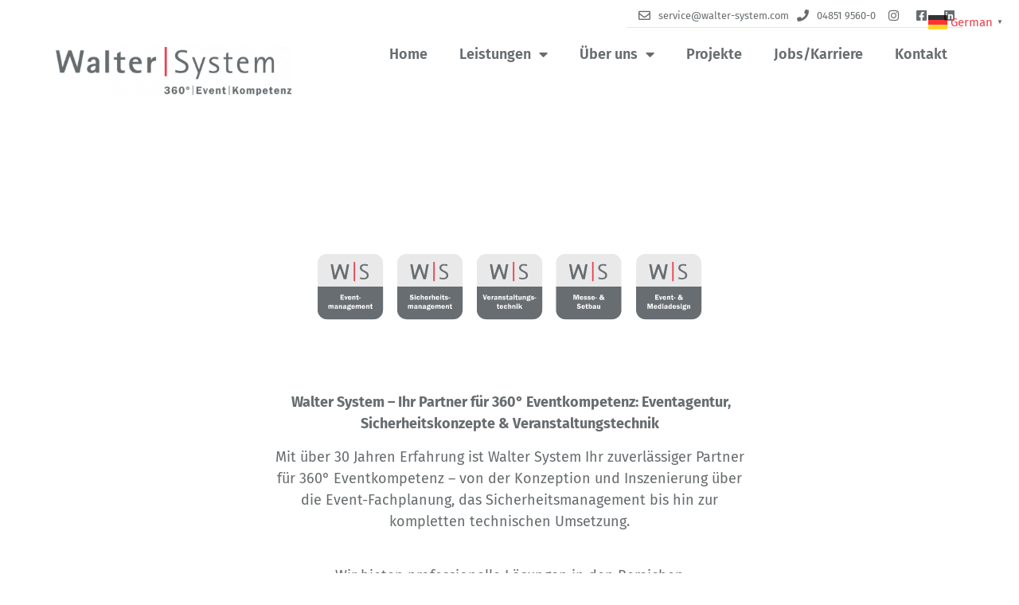

--- FILE ---
content_type: text/html; charset=UTF-8
request_url: https://walter-system.de/dry-hires/robe-esprite/
body_size: 28028
content:
<!doctype html>
<html lang="de">
<head>
	<meta charset="UTF-8">
	<meta name="viewport" content="width=device-width, initial-scale=1">
	<link rel="profile" href="https://gmpg.org/xfn/11">
	<meta name='robots' content='index, follow, max-image-preview:large, max-snippet:-1, max-video-preview:-1' />

	<!-- This site is optimized with the Yoast SEO plugin v26.7 - https://yoast.com/wordpress/plugins/seo/ -->
	<title>Robe Esprite | Walter System</title>
	<link rel="canonical" href="https://walter-system.de/dry-hires/robe-esprite/" />
	<meta property="og:locale" content="de_DE" />
	<meta property="og:type" content="article" />
	<meta property="og:title" content="Robe Esprite | Walter System" />
	<meta property="og:url" content="https://walter-system.de/dry-hires/robe-esprite/" />
	<meta property="og:site_name" content="Walter System" />
	<meta property="article:publisher" content="http://www.facebook.com/waltersystem/" />
	<meta property="article:modified_time" content="2025-02-28T10:26:19+00:00" />
	<meta property="og:image" content="https://walter-system.de/wp-content/uploads/2025/02/dry-hire-robe-esprite-moving-head.png" />
	<meta property="og:image:width" content="800" />
	<meta property="og:image:height" content="800" />
	<meta property="og:image:type" content="image/png" />
	<meta name="twitter:card" content="summary_large_image" />
	<meta name="twitter:label1" content="Geschätzte Lesezeit" />
	<meta name="twitter:data1" content="1 Minute" />
	<script type="application/ld+json" class="yoast-schema-graph">{"@context":"https://schema.org","@graph":[{"@type":"WebPage","@id":"https://walter-system.de/dry-hires/robe-esprite/","url":"https://walter-system.de/dry-hires/robe-esprite/","name":"Robe Esprite | Walter System","isPartOf":{"@id":"https://walter-system.de/#website"},"primaryImageOfPage":{"@id":"https://walter-system.de/dry-hires/robe-esprite/#primaryimage"},"image":{"@id":"https://walter-system.de/dry-hires/robe-esprite/#primaryimage"},"thumbnailUrl":"https://walter-system.de/wp-content/uploads/2025/02/dry-hire-robe-esprite-moving-head.png","datePublished":"2023-06-08T14:21:48+00:00","dateModified":"2025-02-28T10:26:19+00:00","breadcrumb":{"@id":"https://walter-system.de/dry-hires/robe-esprite/#breadcrumb"},"inLanguage":"de","potentialAction":[{"@type":"ReadAction","target":["https://walter-system.de/dry-hires/robe-esprite/"]}]},{"@type":"ImageObject","inLanguage":"de","@id":"https://walter-system.de/dry-hires/robe-esprite/#primaryimage","url":"https://walter-system.de/wp-content/uploads/2025/02/dry-hire-robe-esprite-moving-head.png","contentUrl":"https://walter-system.de/wp-content/uploads/2025/02/dry-hire-robe-esprite-moving-head.png","width":800,"height":800,"caption":"Robe Esprite – leistungsstarker LED-Moving-Head für brillante Beleuchtung"},{"@type":"BreadcrumbList","@id":"https://walter-system.de/dry-hires/robe-esprite/#breadcrumb","itemListElement":[{"@type":"ListItem","position":1,"name":"Startseite","item":"https://walter-system.de/"},{"@type":"ListItem","position":2,"name":"Dry Hires","item":"https://walter-system.de/dry-hires/"},{"@type":"ListItem","position":3,"name":"Robe Esprite"}]},{"@type":"WebSite","@id":"https://walter-system.de/#website","url":"https://walter-system.de/","name":"Walter System","description":"360° Eventkompetenz","publisher":{"@id":"https://walter-system.de/#organization"},"potentialAction":[{"@type":"SearchAction","target":{"@type":"EntryPoint","urlTemplate":"https://walter-system.de/?s={search_term_string}"},"query-input":{"@type":"PropertyValueSpecification","valueRequired":true,"valueName":"search_term_string"}}],"inLanguage":"de"},{"@type":"Organization","@id":"https://walter-system.de/#organization","name":"Walter System","url":"https://walter-system.de/","logo":{"@type":"ImageObject","inLanguage":"de","@id":"https://walter-system.de/#/schema/logo/image/","url":"https://walter-system.de/wp-content/uploads/2023/05/ws_logo.png","contentUrl":"https://walter-system.de/wp-content/uploads/2023/05/ws_logo.png","width":1144,"height":238,"caption":"Walter System"},"image":{"@id":"https://walter-system.de/#/schema/logo/image/"},"sameAs":["http://www.facebook.com/waltersystem/","http://www.instagram.com/walter.system","http://www.linkedin.com/company/7444384/","https://www.youtube.com/@waltersystemgmbh4770"]}]}</script>
	<!-- / Yoast SEO plugin. -->


<link rel='dns-prefetch' href='//use.fontawesome.com' />
<link rel="alternate" type="application/rss+xml" title="Walter System &raquo; Feed" href="https://walter-system.de/feed/" />
<link rel="alternate" type="application/rss+xml" title="Walter System &raquo; Kommentar-Feed" href="https://walter-system.de/comments/feed/" />
<link rel="alternate" title="oEmbed (JSON)" type="application/json+oembed" href="https://walter-system.de/wp-json/oembed/1.0/embed?url=https%3A%2F%2Fwalter-system.de%2Fdry-hires%2Frobe-esprite%2F" />
<link rel="alternate" title="oEmbed (XML)" type="text/xml+oembed" href="https://walter-system.de/wp-json/oembed/1.0/embed?url=https%3A%2F%2Fwalter-system.de%2Fdry-hires%2Frobe-esprite%2F&#038;format=xml" />
		<!-- This site uses the Google Analytics by MonsterInsights plugin v9.11.1 - Using Analytics tracking - https://www.monsterinsights.com/ -->
							<script src="//www.googletagmanager.com/gtag/js?id=G-LY2KNNNRH6"  data-cfasync="false" data-wpfc-render="false" async></script>
			<script data-cfasync="false" data-wpfc-render="false">
				var mi_version = '9.11.1';
				var mi_track_user = true;
				var mi_no_track_reason = '';
								var MonsterInsightsDefaultLocations = {"page_location":"https:\/\/walter-system.de\/dry-hires\/robe-esprite\/"};
								if ( typeof MonsterInsightsPrivacyGuardFilter === 'function' ) {
					var MonsterInsightsLocations = (typeof MonsterInsightsExcludeQuery === 'object') ? MonsterInsightsPrivacyGuardFilter( MonsterInsightsExcludeQuery ) : MonsterInsightsPrivacyGuardFilter( MonsterInsightsDefaultLocations );
				} else {
					var MonsterInsightsLocations = (typeof MonsterInsightsExcludeQuery === 'object') ? MonsterInsightsExcludeQuery : MonsterInsightsDefaultLocations;
				}

								var disableStrs = [
										'ga-disable-G-LY2KNNNRH6',
									];

				/* Function to detect opted out users */
				function __gtagTrackerIsOptedOut() {
					for (var index = 0; index < disableStrs.length; index++) {
						if (document.cookie.indexOf(disableStrs[index] + '=true') > -1) {
							return true;
						}
					}

					return false;
				}

				/* Disable tracking if the opt-out cookie exists. */
				if (__gtagTrackerIsOptedOut()) {
					for (var index = 0; index < disableStrs.length; index++) {
						window[disableStrs[index]] = true;
					}
				}

				/* Opt-out function */
				function __gtagTrackerOptout() {
					for (var index = 0; index < disableStrs.length; index++) {
						document.cookie = disableStrs[index] + '=true; expires=Thu, 31 Dec 2099 23:59:59 UTC; path=/';
						window[disableStrs[index]] = true;
					}
				}

				if ('undefined' === typeof gaOptout) {
					function gaOptout() {
						__gtagTrackerOptout();
					}
				}
								window.dataLayer = window.dataLayer || [];

				window.MonsterInsightsDualTracker = {
					helpers: {},
					trackers: {},
				};
				if (mi_track_user) {
					function __gtagDataLayer() {
						dataLayer.push(arguments);
					}

					function __gtagTracker(type, name, parameters) {
						if (!parameters) {
							parameters = {};
						}

						if (parameters.send_to) {
							__gtagDataLayer.apply(null, arguments);
							return;
						}

						if (type === 'event') {
														parameters.send_to = monsterinsights_frontend.v4_id;
							var hookName = name;
							if (typeof parameters['event_category'] !== 'undefined') {
								hookName = parameters['event_category'] + ':' + name;
							}

							if (typeof MonsterInsightsDualTracker.trackers[hookName] !== 'undefined') {
								MonsterInsightsDualTracker.trackers[hookName](parameters);
							} else {
								__gtagDataLayer('event', name, parameters);
							}
							
						} else {
							__gtagDataLayer.apply(null, arguments);
						}
					}

					__gtagTracker('js', new Date());
					__gtagTracker('set', {
						'developer_id.dZGIzZG': true,
											});
					if ( MonsterInsightsLocations.page_location ) {
						__gtagTracker('set', MonsterInsightsLocations);
					}
										__gtagTracker('config', 'G-LY2KNNNRH6', {"forceSSL":"true","link_attribution":"true"} );
										window.gtag = __gtagTracker;										(function () {
						/* https://developers.google.com/analytics/devguides/collection/analyticsjs/ */
						/* ga and __gaTracker compatibility shim. */
						var noopfn = function () {
							return null;
						};
						var newtracker = function () {
							return new Tracker();
						};
						var Tracker = function () {
							return null;
						};
						var p = Tracker.prototype;
						p.get = noopfn;
						p.set = noopfn;
						p.send = function () {
							var args = Array.prototype.slice.call(arguments);
							args.unshift('send');
							__gaTracker.apply(null, args);
						};
						var __gaTracker = function () {
							var len = arguments.length;
							if (len === 0) {
								return;
							}
							var f = arguments[len - 1];
							if (typeof f !== 'object' || f === null || typeof f.hitCallback !== 'function') {
								if ('send' === arguments[0]) {
									var hitConverted, hitObject = false, action;
									if ('event' === arguments[1]) {
										if ('undefined' !== typeof arguments[3]) {
											hitObject = {
												'eventAction': arguments[3],
												'eventCategory': arguments[2],
												'eventLabel': arguments[4],
												'value': arguments[5] ? arguments[5] : 1,
											}
										}
									}
									if ('pageview' === arguments[1]) {
										if ('undefined' !== typeof arguments[2]) {
											hitObject = {
												'eventAction': 'page_view',
												'page_path': arguments[2],
											}
										}
									}
									if (typeof arguments[2] === 'object') {
										hitObject = arguments[2];
									}
									if (typeof arguments[5] === 'object') {
										Object.assign(hitObject, arguments[5]);
									}
									if ('undefined' !== typeof arguments[1].hitType) {
										hitObject = arguments[1];
										if ('pageview' === hitObject.hitType) {
											hitObject.eventAction = 'page_view';
										}
									}
									if (hitObject) {
										action = 'timing' === arguments[1].hitType ? 'timing_complete' : hitObject.eventAction;
										hitConverted = mapArgs(hitObject);
										__gtagTracker('event', action, hitConverted);
									}
								}
								return;
							}

							function mapArgs(args) {
								var arg, hit = {};
								var gaMap = {
									'eventCategory': 'event_category',
									'eventAction': 'event_action',
									'eventLabel': 'event_label',
									'eventValue': 'event_value',
									'nonInteraction': 'non_interaction',
									'timingCategory': 'event_category',
									'timingVar': 'name',
									'timingValue': 'value',
									'timingLabel': 'event_label',
									'page': 'page_path',
									'location': 'page_location',
									'title': 'page_title',
									'referrer' : 'page_referrer',
								};
								for (arg in args) {
																		if (!(!args.hasOwnProperty(arg) || !gaMap.hasOwnProperty(arg))) {
										hit[gaMap[arg]] = args[arg];
									} else {
										hit[arg] = args[arg];
									}
								}
								return hit;
							}

							try {
								f.hitCallback();
							} catch (ex) {
							}
						};
						__gaTracker.create = newtracker;
						__gaTracker.getByName = newtracker;
						__gaTracker.getAll = function () {
							return [];
						};
						__gaTracker.remove = noopfn;
						__gaTracker.loaded = true;
						window['__gaTracker'] = __gaTracker;
					})();
									} else {
										console.log("");
					(function () {
						function __gtagTracker() {
							return null;
						}

						window['__gtagTracker'] = __gtagTracker;
						window['gtag'] = __gtagTracker;
					})();
									}
			</script>
							<!-- / Google Analytics by MonsterInsights -->
		<style id='wp-img-auto-sizes-contain-inline-css'>
img:is([sizes=auto i],[sizes^="auto," i]){contain-intrinsic-size:3000px 1500px}
/*# sourceURL=wp-img-auto-sizes-contain-inline-css */
</style>
<style id='wp-emoji-styles-inline-css'>

	img.wp-smiley, img.emoji {
		display: inline !important;
		border: none !important;
		box-shadow: none !important;
		height: 1em !important;
		width: 1em !important;
		margin: 0 0.07em !important;
		vertical-align: -0.1em !important;
		background: none !important;
		padding: 0 !important;
	}
/*# sourceURL=wp-emoji-styles-inline-css */
</style>
<link rel='stylesheet' id='wp-block-library-css' href='https://walter-system.de/wp-includes/css/dist/block-library/style.min.css?ver=6.9' media='all' />
<link rel='stylesheet' id='jet-engine-frontend-css' href='https://walter-system.de/wp-content/plugins/jet-engine/assets/css/frontend.css?ver=3.8.2.1' media='all' />
<style id='filebird-block-filebird-gallery-style-inline-css'>
ul.filebird-block-filebird-gallery{margin:auto!important;padding:0!important;width:100%}ul.filebird-block-filebird-gallery.layout-grid{display:grid;grid-gap:20px;align-items:stretch;grid-template-columns:repeat(var(--columns),1fr);justify-items:stretch}ul.filebird-block-filebird-gallery.layout-grid li img{border:1px solid #ccc;box-shadow:2px 2px 6px 0 rgba(0,0,0,.3);height:100%;max-width:100%;-o-object-fit:cover;object-fit:cover;width:100%}ul.filebird-block-filebird-gallery.layout-masonry{-moz-column-count:var(--columns);-moz-column-gap:var(--space);column-gap:var(--space);-moz-column-width:var(--min-width);columns:var(--min-width) var(--columns);display:block;overflow:auto}ul.filebird-block-filebird-gallery.layout-masonry li{margin-bottom:var(--space)}ul.filebird-block-filebird-gallery li{list-style:none}ul.filebird-block-filebird-gallery li figure{height:100%;margin:0;padding:0;position:relative;width:100%}ul.filebird-block-filebird-gallery li figure figcaption{background:linear-gradient(0deg,rgba(0,0,0,.7),rgba(0,0,0,.3) 70%,transparent);bottom:0;box-sizing:border-box;color:#fff;font-size:.8em;margin:0;max-height:100%;overflow:auto;padding:3em .77em .7em;position:absolute;text-align:center;width:100%;z-index:2}ul.filebird-block-filebird-gallery li figure figcaption a{color:inherit}

/*# sourceURL=https://walter-system.de/wp-content/plugins/filebird/blocks/filebird-gallery/build/style-index.css */
</style>
<style id='global-styles-inline-css'>
:root{--wp--preset--aspect-ratio--square: 1;--wp--preset--aspect-ratio--4-3: 4/3;--wp--preset--aspect-ratio--3-4: 3/4;--wp--preset--aspect-ratio--3-2: 3/2;--wp--preset--aspect-ratio--2-3: 2/3;--wp--preset--aspect-ratio--16-9: 16/9;--wp--preset--aspect-ratio--9-16: 9/16;--wp--preset--color--black: #000000;--wp--preset--color--cyan-bluish-gray: #abb8c3;--wp--preset--color--white: #ffffff;--wp--preset--color--pale-pink: #f78da7;--wp--preset--color--vivid-red: #cf2e2e;--wp--preset--color--luminous-vivid-orange: #ff6900;--wp--preset--color--luminous-vivid-amber: #fcb900;--wp--preset--color--light-green-cyan: #7bdcb5;--wp--preset--color--vivid-green-cyan: #00d084;--wp--preset--color--pale-cyan-blue: #8ed1fc;--wp--preset--color--vivid-cyan-blue: #0693e3;--wp--preset--color--vivid-purple: #9b51e0;--wp--preset--gradient--vivid-cyan-blue-to-vivid-purple: linear-gradient(135deg,rgb(6,147,227) 0%,rgb(155,81,224) 100%);--wp--preset--gradient--light-green-cyan-to-vivid-green-cyan: linear-gradient(135deg,rgb(122,220,180) 0%,rgb(0,208,130) 100%);--wp--preset--gradient--luminous-vivid-amber-to-luminous-vivid-orange: linear-gradient(135deg,rgb(252,185,0) 0%,rgb(255,105,0) 100%);--wp--preset--gradient--luminous-vivid-orange-to-vivid-red: linear-gradient(135deg,rgb(255,105,0) 0%,rgb(207,46,46) 100%);--wp--preset--gradient--very-light-gray-to-cyan-bluish-gray: linear-gradient(135deg,rgb(238,238,238) 0%,rgb(169,184,195) 100%);--wp--preset--gradient--cool-to-warm-spectrum: linear-gradient(135deg,rgb(74,234,220) 0%,rgb(151,120,209) 20%,rgb(207,42,186) 40%,rgb(238,44,130) 60%,rgb(251,105,98) 80%,rgb(254,248,76) 100%);--wp--preset--gradient--blush-light-purple: linear-gradient(135deg,rgb(255,206,236) 0%,rgb(152,150,240) 100%);--wp--preset--gradient--blush-bordeaux: linear-gradient(135deg,rgb(254,205,165) 0%,rgb(254,45,45) 50%,rgb(107,0,62) 100%);--wp--preset--gradient--luminous-dusk: linear-gradient(135deg,rgb(255,203,112) 0%,rgb(199,81,192) 50%,rgb(65,88,208) 100%);--wp--preset--gradient--pale-ocean: linear-gradient(135deg,rgb(255,245,203) 0%,rgb(182,227,212) 50%,rgb(51,167,181) 100%);--wp--preset--gradient--electric-grass: linear-gradient(135deg,rgb(202,248,128) 0%,rgb(113,206,126) 100%);--wp--preset--gradient--midnight: linear-gradient(135deg,rgb(2,3,129) 0%,rgb(40,116,252) 100%);--wp--preset--font-size--small: 13px;--wp--preset--font-size--medium: 20px;--wp--preset--font-size--large: 36px;--wp--preset--font-size--x-large: 42px;--wp--preset--spacing--20: 0.44rem;--wp--preset--spacing--30: 0.67rem;--wp--preset--spacing--40: 1rem;--wp--preset--spacing--50: 1.5rem;--wp--preset--spacing--60: 2.25rem;--wp--preset--spacing--70: 3.38rem;--wp--preset--spacing--80: 5.06rem;--wp--preset--shadow--natural: 6px 6px 9px rgba(0, 0, 0, 0.2);--wp--preset--shadow--deep: 12px 12px 50px rgba(0, 0, 0, 0.4);--wp--preset--shadow--sharp: 6px 6px 0px rgba(0, 0, 0, 0.2);--wp--preset--shadow--outlined: 6px 6px 0px -3px rgb(255, 255, 255), 6px 6px rgb(0, 0, 0);--wp--preset--shadow--crisp: 6px 6px 0px rgb(0, 0, 0);}:root { --wp--style--global--content-size: 800px;--wp--style--global--wide-size: 1200px; }:where(body) { margin: 0; }.wp-site-blocks > .alignleft { float: left; margin-right: 2em; }.wp-site-blocks > .alignright { float: right; margin-left: 2em; }.wp-site-blocks > .aligncenter { justify-content: center; margin-left: auto; margin-right: auto; }:where(.wp-site-blocks) > * { margin-block-start: 24px; margin-block-end: 0; }:where(.wp-site-blocks) > :first-child { margin-block-start: 0; }:where(.wp-site-blocks) > :last-child { margin-block-end: 0; }:root { --wp--style--block-gap: 24px; }:root :where(.is-layout-flow) > :first-child{margin-block-start: 0;}:root :where(.is-layout-flow) > :last-child{margin-block-end: 0;}:root :where(.is-layout-flow) > *{margin-block-start: 24px;margin-block-end: 0;}:root :where(.is-layout-constrained) > :first-child{margin-block-start: 0;}:root :where(.is-layout-constrained) > :last-child{margin-block-end: 0;}:root :where(.is-layout-constrained) > *{margin-block-start: 24px;margin-block-end: 0;}:root :where(.is-layout-flex){gap: 24px;}:root :where(.is-layout-grid){gap: 24px;}.is-layout-flow > .alignleft{float: left;margin-inline-start: 0;margin-inline-end: 2em;}.is-layout-flow > .alignright{float: right;margin-inline-start: 2em;margin-inline-end: 0;}.is-layout-flow > .aligncenter{margin-left: auto !important;margin-right: auto !important;}.is-layout-constrained > .alignleft{float: left;margin-inline-start: 0;margin-inline-end: 2em;}.is-layout-constrained > .alignright{float: right;margin-inline-start: 2em;margin-inline-end: 0;}.is-layout-constrained > .aligncenter{margin-left: auto !important;margin-right: auto !important;}.is-layout-constrained > :where(:not(.alignleft):not(.alignright):not(.alignfull)){max-width: var(--wp--style--global--content-size);margin-left: auto !important;margin-right: auto !important;}.is-layout-constrained > .alignwide{max-width: var(--wp--style--global--wide-size);}body .is-layout-flex{display: flex;}.is-layout-flex{flex-wrap: wrap;align-items: center;}.is-layout-flex > :is(*, div){margin: 0;}body .is-layout-grid{display: grid;}.is-layout-grid > :is(*, div){margin: 0;}body{padding-top: 0px;padding-right: 0px;padding-bottom: 0px;padding-left: 0px;}a:where(:not(.wp-element-button)){text-decoration: underline;}:root :where(.wp-element-button, .wp-block-button__link){background-color: #32373c;border-width: 0;color: #fff;font-family: inherit;font-size: inherit;font-style: inherit;font-weight: inherit;letter-spacing: inherit;line-height: inherit;padding-top: calc(0.667em + 2px);padding-right: calc(1.333em + 2px);padding-bottom: calc(0.667em + 2px);padding-left: calc(1.333em + 2px);text-decoration: none;text-transform: inherit;}.has-black-color{color: var(--wp--preset--color--black) !important;}.has-cyan-bluish-gray-color{color: var(--wp--preset--color--cyan-bluish-gray) !important;}.has-white-color{color: var(--wp--preset--color--white) !important;}.has-pale-pink-color{color: var(--wp--preset--color--pale-pink) !important;}.has-vivid-red-color{color: var(--wp--preset--color--vivid-red) !important;}.has-luminous-vivid-orange-color{color: var(--wp--preset--color--luminous-vivid-orange) !important;}.has-luminous-vivid-amber-color{color: var(--wp--preset--color--luminous-vivid-amber) !important;}.has-light-green-cyan-color{color: var(--wp--preset--color--light-green-cyan) !important;}.has-vivid-green-cyan-color{color: var(--wp--preset--color--vivid-green-cyan) !important;}.has-pale-cyan-blue-color{color: var(--wp--preset--color--pale-cyan-blue) !important;}.has-vivid-cyan-blue-color{color: var(--wp--preset--color--vivid-cyan-blue) !important;}.has-vivid-purple-color{color: var(--wp--preset--color--vivid-purple) !important;}.has-black-background-color{background-color: var(--wp--preset--color--black) !important;}.has-cyan-bluish-gray-background-color{background-color: var(--wp--preset--color--cyan-bluish-gray) !important;}.has-white-background-color{background-color: var(--wp--preset--color--white) !important;}.has-pale-pink-background-color{background-color: var(--wp--preset--color--pale-pink) !important;}.has-vivid-red-background-color{background-color: var(--wp--preset--color--vivid-red) !important;}.has-luminous-vivid-orange-background-color{background-color: var(--wp--preset--color--luminous-vivid-orange) !important;}.has-luminous-vivid-amber-background-color{background-color: var(--wp--preset--color--luminous-vivid-amber) !important;}.has-light-green-cyan-background-color{background-color: var(--wp--preset--color--light-green-cyan) !important;}.has-vivid-green-cyan-background-color{background-color: var(--wp--preset--color--vivid-green-cyan) !important;}.has-pale-cyan-blue-background-color{background-color: var(--wp--preset--color--pale-cyan-blue) !important;}.has-vivid-cyan-blue-background-color{background-color: var(--wp--preset--color--vivid-cyan-blue) !important;}.has-vivid-purple-background-color{background-color: var(--wp--preset--color--vivid-purple) !important;}.has-black-border-color{border-color: var(--wp--preset--color--black) !important;}.has-cyan-bluish-gray-border-color{border-color: var(--wp--preset--color--cyan-bluish-gray) !important;}.has-white-border-color{border-color: var(--wp--preset--color--white) !important;}.has-pale-pink-border-color{border-color: var(--wp--preset--color--pale-pink) !important;}.has-vivid-red-border-color{border-color: var(--wp--preset--color--vivid-red) !important;}.has-luminous-vivid-orange-border-color{border-color: var(--wp--preset--color--luminous-vivid-orange) !important;}.has-luminous-vivid-amber-border-color{border-color: var(--wp--preset--color--luminous-vivid-amber) !important;}.has-light-green-cyan-border-color{border-color: var(--wp--preset--color--light-green-cyan) !important;}.has-vivid-green-cyan-border-color{border-color: var(--wp--preset--color--vivid-green-cyan) !important;}.has-pale-cyan-blue-border-color{border-color: var(--wp--preset--color--pale-cyan-blue) !important;}.has-vivid-cyan-blue-border-color{border-color: var(--wp--preset--color--vivid-cyan-blue) !important;}.has-vivid-purple-border-color{border-color: var(--wp--preset--color--vivid-purple) !important;}.has-vivid-cyan-blue-to-vivid-purple-gradient-background{background: var(--wp--preset--gradient--vivid-cyan-blue-to-vivid-purple) !important;}.has-light-green-cyan-to-vivid-green-cyan-gradient-background{background: var(--wp--preset--gradient--light-green-cyan-to-vivid-green-cyan) !important;}.has-luminous-vivid-amber-to-luminous-vivid-orange-gradient-background{background: var(--wp--preset--gradient--luminous-vivid-amber-to-luminous-vivid-orange) !important;}.has-luminous-vivid-orange-to-vivid-red-gradient-background{background: var(--wp--preset--gradient--luminous-vivid-orange-to-vivid-red) !important;}.has-very-light-gray-to-cyan-bluish-gray-gradient-background{background: var(--wp--preset--gradient--very-light-gray-to-cyan-bluish-gray) !important;}.has-cool-to-warm-spectrum-gradient-background{background: var(--wp--preset--gradient--cool-to-warm-spectrum) !important;}.has-blush-light-purple-gradient-background{background: var(--wp--preset--gradient--blush-light-purple) !important;}.has-blush-bordeaux-gradient-background{background: var(--wp--preset--gradient--blush-bordeaux) !important;}.has-luminous-dusk-gradient-background{background: var(--wp--preset--gradient--luminous-dusk) !important;}.has-pale-ocean-gradient-background{background: var(--wp--preset--gradient--pale-ocean) !important;}.has-electric-grass-gradient-background{background: var(--wp--preset--gradient--electric-grass) !important;}.has-midnight-gradient-background{background: var(--wp--preset--gradient--midnight) !important;}.has-small-font-size{font-size: var(--wp--preset--font-size--small) !important;}.has-medium-font-size{font-size: var(--wp--preset--font-size--medium) !important;}.has-large-font-size{font-size: var(--wp--preset--font-size--large) !important;}.has-x-large-font-size{font-size: var(--wp--preset--font-size--x-large) !important;}
:root :where(.wp-block-pullquote){font-size: 1.5em;line-height: 1.6;}
/*# sourceURL=global-styles-inline-css */
</style>
<link rel='stylesheet' id='wpvrfontawesome-css' href='https://use.fontawesome.com/releases/v6.5.1/css/all.css?ver=8.5.53' media='all' />
<link rel='stylesheet' id='panellium-css-css' href='https://walter-system.de/wp-content/plugins/wpvr/public/lib/pannellum/src/css/pannellum.css?ver=1' media='all' />
<link rel='stylesheet' id='videojs-css-css' href='https://walter-system.de/wp-content/plugins/wpvr/public/lib/pannellum/src/css/video-js.css?ver=1' media='all' />
<link rel='stylesheet' id='videojs-vr-css-css' href='https://walter-system.de/wp-content/plugins/wpvr/public/lib/videojs-vr/videojs-vr.css?ver=1' media='all' />
<link rel='stylesheet' id='owl-css-css' href='https://walter-system.de/wp-content/plugins/wpvr/public/css/owl.carousel.css?ver=8.5.53' media='all' />
<link rel='stylesheet' id='wpvr-css' href='https://walter-system.de/wp-content/plugins/wpvr/public/css/wpvr-public.css?ver=8.5.53' media='all' />
<link rel='stylesheet' id='parent-style-css' href='https://walter-system.de/wp-content/themes/hello-elementor/style.css?ver=6.9' media='all' />
<link rel='stylesheet' id='child-theme-css-css' href='https://walter-system.de/wp-content/themes/hello-elementor-child/style.css?ver=6.9' media='all' />
<link rel='stylesheet' id='hello-elementor-css' href='https://walter-system.de/wp-content/themes/hello-elementor/style.min.css?ver=3.3.0' media='all' />
<link rel='stylesheet' id='hello-elementor-theme-style-css' href='https://walter-system.de/wp-content/themes/hello-elementor/theme.min.css?ver=3.3.0' media='all' />
<link rel='stylesheet' id='hello-elementor-header-footer-css' href='https://walter-system.de/wp-content/themes/hello-elementor/header-footer.min.css?ver=3.3.0' media='all' />
<link rel='stylesheet' id='elementor-frontend-css' href='https://walter-system.de/wp-content/plugins/elementor/assets/css/frontend.min.css?ver=3.34.1' media='all' />
<link rel='stylesheet' id='elementor-post-5-css' href='https://walter-system.de/wp-content/uploads/elementor/css/post-5.css?ver=1769340427' media='all' />
<link rel='stylesheet' id='widget-image-css' href='https://walter-system.de/wp-content/plugins/elementor/assets/css/widget-image.min.css?ver=3.34.1' media='all' />
<link rel='stylesheet' id='widget-heading-css' href='https://walter-system.de/wp-content/plugins/elementor/assets/css/widget-heading.min.css?ver=3.34.1' media='all' />
<link rel='stylesheet' id='widget-divider-css' href='https://walter-system.de/wp-content/plugins/elementor/assets/css/widget-divider.min.css?ver=3.34.1' media='all' />
<link rel='stylesheet' id='widget-nav-menu-css' href='https://walter-system.de/wp-content/plugins/elementor-pro/assets/css/widget-nav-menu.min.css?ver=3.27.5' media='all' />
<link rel='stylesheet' id='e-sticky-css' href='https://walter-system.de/wp-content/plugins/elementor-pro/assets/css/modules/sticky.min.css?ver=3.27.5' media='all' />
<link rel='stylesheet' id='widget-social-icons-css' href='https://walter-system.de/wp-content/plugins/elementor/assets/css/widget-social-icons.min.css?ver=3.34.1' media='all' />
<link rel='stylesheet' id='e-apple-webkit-css' href='https://walter-system.de/wp-content/plugins/elementor/assets/css/conditionals/apple-webkit.min.css?ver=3.34.1' media='all' />
<link rel='stylesheet' id='elementor-icons-css' href='https://walter-system.de/wp-content/plugins/elementor/assets/lib/eicons/css/elementor-icons.min.css?ver=5.45.0' media='all' />
<link rel='stylesheet' id='elementor-post-131-css' href='https://walter-system.de/wp-content/uploads/elementor/css/post-131.css?ver=1769340428' media='all' />
<link rel='stylesheet' id='elementor-post-2084-css' href='https://walter-system.de/wp-content/uploads/elementor/css/post-2084.css?ver=1769340428' media='all' />
<link rel='stylesheet' id='borlabs-cookie-css' href='https://walter-system.de/wp-content/cache/borlabs-cookie/borlabs-cookie_1_de.css?ver=2.3.6-12' media='all' />
<link rel='stylesheet' id='elementor-icons-shared-0-css' href='https://walter-system.de/wp-content/plugins/elementor/assets/lib/font-awesome/css/fontawesome.min.css?ver=5.15.3' media='all' />
<link rel='stylesheet' id='elementor-icons-fa-regular-css' href='https://walter-system.de/wp-content/plugins/elementor/assets/lib/font-awesome/css/regular.min.css?ver=5.15.3' media='all' />
<link rel='stylesheet' id='elementor-icons-fa-solid-css' href='https://walter-system.de/wp-content/plugins/elementor/assets/lib/font-awesome/css/solid.min.css?ver=5.15.3' media='all' />
<link rel='stylesheet' id='elementor-icons-fa-brands-css' href='https://walter-system.de/wp-content/plugins/elementor/assets/lib/font-awesome/css/brands.min.css?ver=5.15.3' media='all' />
<script src="https://walter-system.de/wp-content/plugins/google-analytics-for-wordpress/assets/js/frontend-gtag.min.js?ver=9.11.1" id="monsterinsights-frontend-script-js" async data-wp-strategy="async"></script>
<script data-cfasync="false" data-wpfc-render="false" id='monsterinsights-frontend-script-js-extra'>var monsterinsights_frontend = {"js_events_tracking":"true","download_extensions":"doc,pdf,ppt,zip,xls,docx,pptx,xlsx","inbound_paths":"[{\"path\":\"\\\/go\\\/\",\"label\":\"affiliate\"},{\"path\":\"\\\/recommend\\\/\",\"label\":\"affiliate\"}]","home_url":"https:\/\/walter-system.de","hash_tracking":"false","v4_id":"G-LY2KNNNRH6"};</script>
<script src="https://walter-system.de/wp-content/plugins/wpvr/public/lib/pannellum/src/js/pannellum.js?ver=1" id="panellium-js-js"></script>
<script src="https://walter-system.de/wp-content/plugins/wpvr/public/lib/pannellum/src/js/libpannellum.js?ver=1" id="panelliumlib-js-js"></script>
<script src="https://walter-system.de/wp-content/plugins/wpvr/public/js/video.js?ver=1" id="videojs-js-js"></script>
<script src="https://walter-system.de/wp-content/plugins/wpvr/public/lib/videojs-vr/videojs-vr.js?ver=1" id="videojsvr-js-js"></script>
<script src="https://walter-system.de/wp-content/plugins/wpvr/public/lib/pannellum/src/js/videojs-pannellum-plugin.js?ver=1" id="panelliumvid-js-js"></script>
<script src="https://walter-system.de/wp-includes/js/jquery/jquery.min.js?ver=3.7.1" id="jquery-core-js"></script>
<script src="https://walter-system.de/wp-includes/js/jquery/jquery-migrate.min.js?ver=3.4.1" id="jquery-migrate-js"></script>
<script src="https://walter-system.de/wp-content/plugins/wpvr/public/js/owl.carousel.js?ver=6.9" id="owl-js-js"></script>
<script src="https://walter-system.de/wp-content/plugins/wpvr/public/js/jquery.cookie.js?ver=1" id="jquery_cookie-js"></script>
<link rel="https://api.w.org/" href="https://walter-system.de/wp-json/" /><link rel="alternate" title="JSON" type="application/json" href="https://walter-system.de/wp-json/wp/v2/dry-hires/2386" /><link rel="EditURI" type="application/rsd+xml" title="RSD" href="https://walter-system.de/xmlrpc.php?rsd" />
<meta name="generator" content="WordPress 6.9" />
<link rel='shortlink' href='https://walter-system.de/?p=2386' />
<meta name="generator" content="Elementor 3.34.1; features: additional_custom_breakpoints; settings: css_print_method-external, google_font-enabled, font_display-swap">
			<style>
				.e-con.e-parent:nth-of-type(n+4):not(.e-lazyloaded):not(.e-no-lazyload),
				.e-con.e-parent:nth-of-type(n+4):not(.e-lazyloaded):not(.e-no-lazyload) * {
					background-image: none !important;
				}
				@media screen and (max-height: 1024px) {
					.e-con.e-parent:nth-of-type(n+3):not(.e-lazyloaded):not(.e-no-lazyload),
					.e-con.e-parent:nth-of-type(n+3):not(.e-lazyloaded):not(.e-no-lazyload) * {
						background-image: none !important;
					}
				}
				@media screen and (max-height: 640px) {
					.e-con.e-parent:nth-of-type(n+2):not(.e-lazyloaded):not(.e-no-lazyload),
					.e-con.e-parent:nth-of-type(n+2):not(.e-lazyloaded):not(.e-no-lazyload) * {
						background-image: none !important;
					}
				}
			</style>
			<link rel="icon" href="https://walter-system.de/wp-content/uploads/2023/10/favicon.png" sizes="32x32" />
<link rel="icon" href="https://walter-system.de/wp-content/uploads/2023/10/favicon.png" sizes="192x192" />
<link rel="apple-touch-icon" href="https://walter-system.de/wp-content/uploads/2023/10/favicon.png" />
<meta name="msapplication-TileImage" content="https://walter-system.de/wp-content/uploads/2023/10/favicon.png" />
		<style id="wp-custom-css">
			/* fira-sans-100 - latin */
@font-face {
  font-display: swap; /* Check https://developer.mozilla.org/en-US/docs/Web/CSS/@font-face/font-display for other options. */
  font-family: 'Fira Sans';
  font-style: normal;
  font-weight: 100;
  src: url('https://walter-system.de/fonts/fira-sans-v17-latin-100.eot'); /* IE9 Compat Modes */
  src: url('https://walter-system.de/fonts/fira-sans-v17-latin-100.eot?#iefix') format('embedded-opentype'), /* IE6-IE8 */
       url('https://walter-system.de/fonts/fira-sans-v17-latin-100.woff2') format('woff2'), /* Super Modern Browsers */
       url('https://walter-system.de/fonts/fira-sans-v17-latin-100.woff') format('woff'), /* Modern Browsers */
       url('https://walter-system.de/fonts/fira-sans-v17-latin-100.ttf') format('truetype'), /* Safari, Android, iOS */
       url('https://walter-system.de/fonts/fira-sans-v17-latin-100.svg#FiraSans') format('svg'); /* Legacy iOS */
}
/* fira-sans-100italic - latin */
@font-face {
  font-display: swap; /* Check https://developer.mozilla.org/en-US/docs/Web/CSS/@font-face/font-display for other options. */
  font-family: 'Fira Sans';
  font-style: italic;
  font-weight: 100;
  src: url('https://walter-system.de/fonts/fira-sans-v17-latin-100italic.eot'); /* IE9 Compat Modes */
  src: url('https://walter-system.de/fonts/fira-sans-v17-latin-100italic.eot?#iefix') format('embedded-opentype'), /* IE6-IE8 */
       url('https://walter-system.de/fonts/fira-sans-v17-latin-100italic.woff2') format('woff2'), /* Super Modern Browsers */
       url('https://walter-system.de/fonts/fira-sans-v17-latin-100italic.woff') format('woff'), /* Modern Browsers */
       url('https://walter-system.de/fonts/fira-sans-v17-latin-100italic.ttf') format('truetype'), /* Safari, Android, iOS */
       url('https://walter-system.de/fonts/fira-sans-v17-latin-100italic.svg#FiraSans') format('svg'); /* Legacy iOS */
}
/* fira-sans-200 - latin */
@font-face {
  font-display: swap; /* Check https://developer.mozilla.org/en-US/docs/Web/CSS/@font-face/font-display for other options. */
  font-family: 'Fira Sans';
  font-style: normal;
  font-weight: 200;
  src: url('https://walter-system.de/fonts/fira-sans-v17-latin-200.eot'); /* IE9 Compat Modes */
  src: url('https://walter-system.de/fonts/fira-sans-v17-latin-200.eot?#iefix') format('embedded-opentype'), /* IE6-IE8 */
       url('https://walter-system.de/fonts/fira-sans-v17-latin-200.woff2') format('woff2'), /* Super Modern Browsers */
       url('https://walter-system.de/fonts/fira-sans-v17-latin-200.woff') format('woff'), /* Modern Browsers */
       url('https://walter-system.de/fonts/fira-sans-v17-latin-200.ttf') format('truetype'), /* Safari, Android, iOS */
       url('https://walter-system.de/fonts/fira-sans-v17-latin-200.svg#FiraSans') format('svg'); /* Legacy iOS */
}
/* fira-sans-200italic - latin */
@font-face {
  font-display: swap; /* Check https://developer.mozilla.org/en-US/docs/Web/CSS/@font-face/font-display for other options. */
  font-family: 'Fira Sans';
  font-style: italic;
  font-weight: 200;
  src: url('https://walter-system.de/fonts/fira-sans-v17-latin-200italic.eot'); /* IE9 Compat Modes */
  src: url('https://walter-system.de/fonts/fira-sans-v17-latin-200italic.eot?#iefix') format('embedded-opentype'), /* IE6-IE8 */
       url('https://walter-system.de/fonts/fira-sans-v17-latin-200italic.woff2') format('woff2'), /* Super Modern Browsers */
       url('https://walter-system.de/fonts/fira-sans-v17-latin-200italic.woff') format('woff'), /* Modern Browsers */
       url('https://walter-system.de/fonts/fira-sans-v17-latin-200italic.ttf') format('truetype'), /* Safari, Android, iOS */
       url('https://walter-system.de/fonts/fira-sans-v17-latin-200italic.svg#FiraSans') format('svg'); /* Legacy iOS */
}
/* fira-sans-300 - latin */
@font-face {
  font-display: swap; /* Check https://developer.mozilla.org/en-US/docs/Web/CSS/@font-face/font-display for other options. */
  font-family: 'Fira Sans';
  font-style: normal;
  font-weight: 300;
  src: url('https://walter-system.de/fonts/fira-sans-v17-latin-300.eot'); /* IE9 Compat Modes */
  src: url('https://walter-system.de/fonts/fira-sans-v17-latin-300.eot?#iefix') format('embedded-opentype'), /* IE6-IE8 */
       url('https://walter-system.de/fonts/fira-sans-v17-latin-300.woff2') format('woff2'), /* Super Modern Browsers */
       url('https://walter-system.de/fonts/fira-sans-v17-latin-300.woff') format('woff'), /* Modern Browsers */
       url('https://walter-system.de/fonts/fira-sans-v17-latin-300.ttf') format('truetype'), /* Safari, Android, iOS */
       url('https://walter-system.de/fonts/fira-sans-v17-latin-300.svg#FiraSans') format('svg'); /* Legacy iOS */
}
/* fira-sans-300italic - latin */
@font-face {
  font-display: swap; /* Check https://developer.mozilla.org/en-US/docs/Web/CSS/@font-face/font-display for other options. */
  font-family: 'Fira Sans';
  font-style: italic;
  font-weight: 300;
  src: url('https://walter-system.de/fonts/fira-sans-v17-latin-300italic.eot'); /* IE9 Compat Modes */
  src: url('https://walter-system.de/fonts/fira-sans-v17-latin-300italic.eot?#iefix') format('embedded-opentype'), /* IE6-IE8 */
       url('https://walter-system.de/fonts/fira-sans-v17-latin-300italic.woff2') format('woff2'), /* Super Modern Browsers */
       url('https://walter-system.de/fonts/fira-sans-v17-latin-300italic.woff') format('woff'), /* Modern Browsers */
       url('https://walter-system.de/fonts/fira-sans-v17-latin-300italic.ttf') format('truetype'), /* Safari, Android, iOS */
       url('https://walter-system.de/fonts/fira-sans-v17-latin-300italic.svg#FiraSans') format('svg'); /* Legacy iOS */
}
/* fira-sans-regular - latin */
@font-face {
  font-display: swap; /* Check https://developer.mozilla.org/en-US/docs/Web/CSS/@font-face/font-display for other options. */
  font-family: 'Fira Sans';
  font-style: normal;
  font-weight: 400;
  src: url('https://walter-system.de/fonts/fira-sans-v17-latin-regular.eot'); /* IE9 Compat Modes */
  src: url('https://walter-system.de/fonts/fira-sans-v17-latin-regular.eot?#iefix') format('embedded-opentype'), /* IE6-IE8 */
       url('https://walter-system.de/fonts/fira-sans-v17-latin-regular.woff2') format('woff2'), /* Super Modern Browsers */
       url('https://walter-system.de/fonts/fira-sans-v17-latin-regular.woff') format('woff'), /* Modern Browsers */
       url('https://walter-system.de/fonts/fira-sans-v17-latin-regular.ttf') format('truetype'), /* Safari, Android, iOS */
       url('https://walter-system.de/fonts/fira-sans-v17-latin-regular.svg#FiraSans') format('svg'); /* Legacy iOS */
}
/* fira-sans-italic - latin */
@font-face {
  font-display: swap; /* Check https://developer.mozilla.org/en-US/docs/Web/CSS/@font-face/font-display for other options. */
  font-family: 'Fira Sans';
  font-style: italic;
  font-weight: 400;
  src: url('https://walter-system.de/fonts/fira-sans-v17-latin-italic.eot'); /* IE9 Compat Modes */
  src: url('https://walter-system.de/fonts/fira-sans-v17-latin-italic.eot?#iefix') format('embedded-opentype'), /* IE6-IE8 */
       url('https://walter-system.de/fonts/fira-sans-v17-latin-italic.woff2') format('woff2'), /* Super Modern Browsers */
       url('https://walter-system.de/fonts/fira-sans-v17-latin-italic.woff') format('woff'), /* Modern Browsers */
       url('https://walter-system.de/fonts/fira-sans-v17-latin-italic.ttf') format('truetype'), /* Safari, Android, iOS */
       url('https://walter-system.de/fonts/fira-sans-v17-latin-italic.svg#FiraSans') format('svg'); /* Legacy iOS */
}
/* fira-sans-500 - latin */
@font-face {
  font-display: swap; /* Check https://developer.mozilla.org/en-US/docs/Web/CSS/@font-face/font-display for other options. */
  font-family: 'Fira Sans';
  font-style: normal;
  font-weight: 500;
  src: url('https://walter-system.de/fonts/fira-sans-v17-latin-500.eot'); /* IE9 Compat Modes */
  src: url('https://walter-system.de/fonts/fira-sans-v17-latin-500.eot?#iefix') format('embedded-opentype'), /* IE6-IE8 */
       url('https://walter-system.de/fonts/fira-sans-v17-latin-500.woff2') format('woff2'), /* Super Modern Browsers */
       url('https://walter-system.de/fonts/fira-sans-v17-latin-500.woff') format('woff'), /* Modern Browsers */
       url('https://walter-system.de/fonts/fira-sans-v17-latin-500.ttf') format('truetype'), /* Safari, Android, iOS */
       url('https://walter-system.de/fonts/fira-sans-v17-latin-500.svg#FiraSans') format('svg'); /* Legacy iOS */
}
/* fira-sans-500italic - latin */
@font-face {
  font-display: swap; /* Check https://developer.mozilla.org/en-US/docs/Web/CSS/@font-face/font-display for other options. */
  font-family: 'Fira Sans';
  font-style: italic;
  font-weight: 500;
  src: url('https://walter-system.de/fonts/fira-sans-v17-latin-500italic.eot'); /* IE9 Compat Modes */
  src: url('https://walter-system.de/fonts/fira-sans-v17-latin-500italic.eot?#iefix') format('embedded-opentype'), /* IE6-IE8 */
       url('https://walter-system.de/fonts/fira-sans-v17-latin-500italic.woff2') format('woff2'), /* Super Modern Browsers */
       url('https://walter-system.de/fonts/fira-sans-v17-latin-500italic.woff') format('woff'), /* Modern Browsers */
       url('https://walter-system.de/fonts/fira-sans-v17-latin-500italic.ttf') format('truetype'), /* Safari, Android, iOS */
       url('https://walter-system.de/fonts/fira-sans-v17-latin-500italic.svg#FiraSans') format('svg'); /* Legacy iOS */
}
/* fira-sans-600 - latin */
@font-face {
  font-display: swap; /* Check https://developer.mozilla.org/en-US/docs/Web/CSS/@font-face/font-display for other options. */
  font-family: 'Fira Sans';
  font-style: normal;
  font-weight: 600;
  src: url('https://walter-system.de/fonts/fira-sans-v17-latin-600.eot'); /* IE9 Compat Modes */
  src: url('https://walter-system.de/fonts/fira-sans-v17-latin-600.eot?#iefix') format('embedded-opentype'), /* IE6-IE8 */
       url('https://walter-system.de/fonts/fira-sans-v17-latin-600.woff2') format('woff2'), /* Super Modern Browsers */
       url('https://walter-system.de/fonts/fira-sans-v17-latin-600.woff') format('woff'), /* Modern Browsers */
       url('https://walter-system.de/fonts/fira-sans-v17-latin-600.ttf') format('truetype'), /* Safari, Android, iOS */
       url('https://walter-system.de/fonts/fira-sans-v17-latin-600.svg#FiraSans') format('svg'); /* Legacy iOS */
}
/* fira-sans-600italic - latin */
@font-face {
  font-display: swap; /* Check https://developer.mozilla.org/en-US/docs/Web/CSS/@font-face/font-display for other options. */
  font-family: 'Fira Sans';
  font-style: italic;
  font-weight: 600;
  src: url('https://walter-system.de/fonts/fira-sans-v17-latin-600italic.eot'); /* IE9 Compat Modes */
  src: url('https://walter-system.de/fonts/fira-sans-v17-latin-600italic.eot?#iefix') format('embedded-opentype'), /* IE6-IE8 */
       url('https://walter-system.de/fonts/fira-sans-v17-latin-600italic.woff2') format('woff2'), /* Super Modern Browsers */
       url('https://walter-system.de/fonts/fira-sans-v17-latin-600italic.woff') format('woff'), /* Modern Browsers */
       url('https://walter-system.de/fonts/fira-sans-v17-latin-600italic.ttf') format('truetype'), /* Safari, Android, iOS */
       url('https://walter-system.de/fonts/fira-sans-v17-latin-600italic.svg#FiraSans') format('svg'); /* Legacy iOS */
}
/* fira-sans-700 - latin */
@font-face {
  font-display: swap; /* Check https://developer.mozilla.org/en-US/docs/Web/CSS/@font-face/font-display for other options. */
  font-family: 'Fira Sans';
  font-style: normal;
  font-weight: 700;
  src: url('https://walter-system.de/fonts/fira-sans-v17-latin-700.eot'); /* IE9 Compat Modes */
  src: url('https://walter-system.de/fonts/fira-sans-v17-latin-700.eot?#iefix') format('embedded-opentype'), /* IE6-IE8 */
       url('https://walter-system.de/fonts/fira-sans-v17-latin-700.woff2') format('woff2'), /* Super Modern Browsers */
       url('https://walter-system.de/fonts/fira-sans-v17-latin-700.woff') format('woff'), /* Modern Browsers */
       url('https://walter-system.de/fonts/fira-sans-v17-latin-700.ttf') format('truetype'), /* Safari, Android, iOS */
       url('https://walter-system.de/fonts/fira-sans-v17-latin-700.svg#FiraSans') format('svg'); /* Legacy iOS */
}
/* fira-sans-700italic - latin */
@font-face {
  font-display: swap; /* Check https://developer.mozilla.org/en-US/docs/Web/CSS/@font-face/font-display for other options. */
  font-family: 'Fira Sans';
  font-style: italic;
  font-weight: 700;
  src: url('https://walter-system.de/fonts/fira-sans-v17-latin-700italic.eot'); /* IE9 Compat Modes */
  src: url('https://walter-system.de/fonts/fira-sans-v17-latin-700italic.eot?#iefix') format('embedded-opentype'), /* IE6-IE8 */
       url('https://walter-system.de/fonts/fira-sans-v17-latin-700italic.woff2') format('woff2'), /* Super Modern Browsers */
       url('https://walter-system.de/fonts/fira-sans-v17-latin-700italic.woff') format('woff'), /* Modern Browsers */
       url('https://walter-system.de/fonts/fira-sans-v17-latin-700italic.ttf') format('truetype'), /* Safari, Android, iOS */
       url('https://walter-system.de/fonts/fira-sans-v17-latin-700italic.svg#FiraSans') format('svg'); /* Legacy iOS */
}
/* fira-sans-800 - latin */
@font-face {
  font-display: swap; /* Check https://developer.mozilla.org/en-US/docs/Web/CSS/@font-face/font-display for other options. */
  font-family: 'Fira Sans';
  font-style: normal;
  font-weight: 800;
  src: url('https://walter-system.de/fonts/fira-sans-v17-latin-800.eot'); /* IE9 Compat Modes */
  src: url('https://walter-system.de/fonts/fira-sans-v17-latin-800.eot?#iefix') format('embedded-opentype'), /* IE6-IE8 */
       url('https://walter-system.de/fonts/fira-sans-v17-latin-800.woff2') format('woff2'), /* Super Modern Browsers */
       url('https://walter-system.de/fonts/fira-sans-v17-latin-800.woff') format('woff'), /* Modern Browsers */
       url('https://walter-system.de/fonts/fira-sans-v17-latin-800.ttf') format('truetype'), /* Safari, Android, iOS */
       url('https://walter-system.de/fonts/fira-sans-v17-latin-800.svg#FiraSans') format('svg'); /* Legacy iOS */
}
/* fira-sans-800italic - latin */
@font-face {
  font-display: swap; /* Check https://developer.mozilla.org/en-US/docs/Web/CSS/@font-face/font-display for other options. */
  font-family: 'Fira Sans';
  font-style: italic;
  font-weight: 800;
  src: url('https://walter-system.de/fonts/fira-sans-v17-latin-800italic.eot'); /* IE9 Compat Modes */
  src: url('https://walter-system.de/fonts/fira-sans-v17-latin-800italic.eot?#iefix') format('embedded-opentype'), /* IE6-IE8 */
       url('https://walter-system.de/fonts/fira-sans-v17-latin-800italic.woff2') format('woff2'), /* Super Modern Browsers */
       url('https://walter-system.de/fonts/fira-sans-v17-latin-800italic.woff') format('woff'), /* Modern Browsers */
       url('https://walter-system.de/fonts/fira-sans-v17-latin-800italic.ttf') format('truetype'), /* Safari, Android, iOS */
       url('https://walter-system.de/fonts/fira-sans-v17-latin-800italic.svg#FiraSans') format('svg'); /* Legacy iOS */
}
/* fira-sans-900 - latin */
@font-face {
  font-display: swap; /* Check https://developer.mozilla.org/en-US/docs/Web/CSS/@font-face/font-display for other options. */
  font-family: 'Fira Sans';
  font-style: normal;
  font-weight: 900;
  src: url('https://walter-system.de/fonts/fira-sans-v17-latin-900.eot'); /* IE9 Compat Modes */
  src: url('https://walter-system.de/fonts/fira-sans-v17-latin-900.eot?#iefix') format('embedded-opentype'), /* IE6-IE8 */
       url('https://walter-system.de/fonts/fira-sans-v17-latin-900.woff2') format('woff2'), /* Super Modern Browsers */
       url('https://walter-system.de/fonts/fira-sans-v17-latin-900.woff') format('woff'), /* Modern Browsers */
       url('https://walter-system.de/fonts/fira-sans-v17-latin-900.ttf') format('truetype'), /* Safari, Android, iOS */
       url('https://walter-system.de/fonts/fira-sans-v17-latin-900.svg#FiraSans') format('svg'); /* Legacy iOS */
}
/* fira-sans-900italic - latin */
@font-face {
  font-display: swap; /* Check https://developer.mozilla.org/en-US/docs/Web/CSS/@font-face/font-display for other options. */
  font-family: 'Fira Sans';
  font-style: italic;
  font-weight: 900;
  src: url('https://walter-system.de/fonts/fira-sans-v17-latin-900italic.eot'); /* IE9 Compat Modes */
  src: url('https://walter-system.de/fonts/fira-sans-v17-latin-900italic.eot?#iefix') format('embedded-opentype'), /* IE6-IE8 */
       url('https://walter-system.de/fonts/fira-sans-v17-latin-900italic.woff2') format('woff2'), /* Super Modern Browsers */
       url('https://walter-system.de/fonts/fira-sans-v17-latin-900italic.woff') format('woff'), /* Modern Browsers */
       url('https://walter-system.de/fonts/fira-sans-v17-latin-900italic.ttf') format('truetype'), /* Safari, Android, iOS */
       url('https://walter-system.de/fonts/fira-sans-v17-latin-900italic.svg#FiraSans') format('svg'); /* Legacy iOS */
}

/* abril-fatface-regular - latin */
@font-face {
  font-display: swap; /* Check https://developer.mozilla.org/en-US/docs/Web/CSS/@font-face/font-display for other options. */
  font-family: 'Abril Fatface';
  font-style: normal;
  font-weight: 400;
  src: url('https://walter-system.de/fonts/abril-fatface-v19-latin-regular.eot'); /* IE9 Compat Modes */
  src: url('https://walter-system.de/fonts/abril-fatface-v19-latin-regular.eot?#iefix') format('embedded-opentype'), /* IE6-IE8 */
       url('https://walter-system.de/fonts/abril-fatface-v19-latin-regular.woff2') format('woff2'), /* Super Modern Browsers */
       url('https://walter-system.de/fonts/abril-fatface-v19-latin-regular.woff') format('woff'), /* Modern Browsers */
       url('https://walter-system.de/fonts/abril-fatface-v19-latin-regular.ttf') format('truetype'), /* Safari, Android, iOS */
       url('https://walter-system.de/fonts/abril-fatface-v19-latin-regular.svg#AbrilFatface') format('svg'); /* Legacy iOS */
}

body{ font-family: 'Fira Sans';}

.your-container-class {
  position: relative;
  overflow: hidden;
}

#data-url {
  content: "";
  position: absolute;
  top: 0;
  left: 0;
  width: 100%;
  height: 100%;
  background-size: cover;
  background-position: center;
  animation: image-animation 5s infinite;

}

@keyframes image-animation {
  0% {
    transform: scale(1);
  }
  50% {
    transform: scale(1.05);
  }
  100% {
    transform: scale(1);
  }
}

.nf-form-fields-required{display:none};
		</style>
		</head>
<body data-rsssl=1 class="wp-singular dry-hires-template-default single single-dry-hires postid-2386 wp-custom-logo wp-embed-responsive wp-theme-hello-elementor wp-child-theme-hello-elementor-child theme-default elementor-default elementor-kit-5">


<a class="skip-link screen-reader-text" href="#content">Zum Inhalt wechseln</a>

		<div data-elementor-type="header" data-elementor-id="131" class="elementor elementor-131 elementor-location-header" data-elementor-post-type="elementor_library">
			<div class="elementor-element elementor-element-2f06da8 elementor-hidden-mobile e-flex e-con-boxed e-con e-parent" data-id="2f06da8" data-element_type="container" data-settings="{&quot;background_background&quot;:&quot;classic&quot;,&quot;jet_parallax_layout_list&quot;:[],&quot;sticky&quot;:&quot;top&quot;,&quot;sticky_on&quot;:[&quot;desktop&quot;,&quot;tablet&quot;,&quot;mobile&quot;],&quot;sticky_offset&quot;:0,&quot;sticky_effects_offset&quot;:0,&quot;sticky_anchor_link_offset&quot;:0}">
					<div class="e-con-inner">
				<div class="elementor-element elementor-element-85e1241 elementor-widget elementor-widget-theme-site-logo elementor-widget-image" data-id="85e1241" data-element_type="widget" data-widget_type="theme-site-logo.default">
				<div class="elementor-widget-container">
											<a href="https://walter-system.de">
			<img src="https://walter-system.de/wp-content/uploads/elementor/thumbs/ws_logo-q6apxsf8d7n7tcuyo59b5y26tyumjem6aiplhnewji.png" title="ws_logo" alt="Walter System" loading="lazy" />				</a>
											</div>
				</div>
		<div class="elementor-element elementor-element-9d60dd5 e-flex e-con-boxed e-con e-child" data-id="9d60dd5" data-element_type="container" data-settings="{&quot;jet_parallax_layout_list&quot;:[]}">
					<div class="e-con-inner">
		<div class="elementor-element elementor-element-9965efa elementor-hidden-tablet elementor-hidden-mobile e-flex e-con-boxed e-con e-child" data-id="9965efa" data-element_type="container" data-settings="{&quot;jet_parallax_layout_list&quot;:[]}">
					<div class="e-con-inner">
				<div class="elementor-element elementor-element-0d78004 elementor-widget__width-auto elementor-view-default elementor-widget elementor-widget-icon" data-id="0d78004" data-element_type="widget" data-widget_type="icon.default">
				<div class="elementor-widget-container">
							<div class="elementor-icon-wrapper">
			<div class="elementor-icon">
			<i aria-hidden="true" class="far fa-envelope"></i>			</div>
		</div>
						</div>
				</div>
				<div class="elementor-element elementor-element-faa6cab elementor-widget elementor-widget-heading" data-id="faa6cab" data-element_type="widget" data-widget_type="heading.default">
				<div class="elementor-widget-container">
					<div class="elementor-heading-title elementor-size-default"><a href="mailto:service@walter-system.com">service@walter-system.com</a></div>				</div>
				</div>
				<div class="elementor-element elementor-element-51aba6e elementor-widget__width-auto elementor-view-default elementor-widget elementor-widget-icon" data-id="51aba6e" data-element_type="widget" data-widget_type="icon.default">
				<div class="elementor-widget-container">
							<div class="elementor-icon-wrapper">
			<div class="elementor-icon">
			<i aria-hidden="true" class="fas fa-phone"></i>			</div>
		</div>
						</div>
				</div>
				<div class="elementor-element elementor-element-5f99844 elementor-widget elementor-widget-heading" data-id="5f99844" data-element_type="widget" data-widget_type="heading.default">
				<div class="elementor-widget-container">
					<div class="elementor-heading-title elementor-size-default"><a href="tel:+49485195600">04851 9560-0</a></div>				</div>
				</div>
				<div class="elementor-element elementor-element-4639d55 elementor-widget__width-auto elementor-view-default elementor-widget elementor-widget-icon" data-id="4639d55" data-element_type="widget" data-widget_type="icon.default">
				<div class="elementor-widget-container">
							<div class="elementor-icon-wrapper">
			<a class="elementor-icon" href="http://www.instagram.com/walter.system" target="_blank">
			<i aria-hidden="true" class="fab fa-instagram"></i>			</a>
		</div>
						</div>
				</div>
				<div class="elementor-element elementor-element-da14a2c elementor-widget__width-auto elementor-view-default elementor-widget elementor-widget-icon" data-id="da14a2c" data-element_type="widget" data-widget_type="icon.default">
				<div class="elementor-widget-container">
							<div class="elementor-icon-wrapper">
			<a class="elementor-icon" href="http://www.facebook.com/waltersystem/" target="_blank">
			<i aria-hidden="true" class="fab fa-facebook-square"></i>			</a>
		</div>
						</div>
				</div>
				<div class="elementor-element elementor-element-1c41bc4 elementor-widget__width-auto elementor-view-default elementor-widget elementor-widget-icon" data-id="1c41bc4" data-element_type="widget" data-widget_type="icon.default">
				<div class="elementor-widget-container">
							<div class="elementor-icon-wrapper">
			<a class="elementor-icon" href="http://www.linkedin.com/company/7444384/" target="_blank">
			<i aria-hidden="true" class="fab fa-linkedin"></i>			</a>
		</div>
						</div>
				</div>
					</div>
				</div>
				<div class="elementor-element elementor-element-a2b13d6 elementor-hidden-tablet elementor-hidden-mobile elementor-widget-divider--view-line elementor-widget elementor-widget-divider" data-id="a2b13d6" data-element_type="widget" data-widget_type="divider.default">
				<div class="elementor-widget-container">
							<div class="elementor-divider">
			<span class="elementor-divider-separator">
						</span>
		</div>
						</div>
				</div>
				<div class="elementor-element elementor-element-fa8ad2d elementor-nav-menu__align-end elementor-nav-menu--dropdown-tablet elementor-nav-menu__text-align-aside elementor-nav-menu--toggle elementor-nav-menu--burger elementor-widget elementor-widget-nav-menu" data-id="fa8ad2d" data-element_type="widget" data-settings="{&quot;layout&quot;:&quot;horizontal&quot;,&quot;submenu_icon&quot;:{&quot;value&quot;:&quot;&lt;i class=\&quot;fas fa-caret-down\&quot;&gt;&lt;\/i&gt;&quot;,&quot;library&quot;:&quot;fa-solid&quot;},&quot;toggle&quot;:&quot;burger&quot;}" data-widget_type="nav-menu.default">
				<div class="elementor-widget-container">
								<nav aria-label="Menü" class="elementor-nav-menu--main elementor-nav-menu__container elementor-nav-menu--layout-horizontal e--pointer-underline e--animation-fade">
				<ul id="menu-1-fa8ad2d" class="elementor-nav-menu"><li class="menu-item menu-item-type-post_type menu-item-object-page menu-item-home menu-item-488"><a href="https://walter-system.de/" class="elementor-item">Home</a></li>
<li class="menu-item menu-item-type-post_type menu-item-object-page menu-item-has-children menu-item-491"><a href="https://walter-system.de/leistungen/" class="elementor-item">Leistungen</a>
<ul class="sub-menu elementor-nav-menu--dropdown">
	<li class="menu-item menu-item-type-post_type menu-item-object-leistungen menu-item-512"><a href="https://walter-system.de/leistungen/eventmanagement/" class="elementor-sub-item">Eventmanagement</a></li>
	<li class="menu-item menu-item-type-post_type menu-item-object-leistungen menu-item-510"><a href="https://walter-system.de/leistungen/sicherheitsmanagement/" class="elementor-sub-item">Sicherheitsmanagement</a></li>
	<li class="menu-item menu-item-type-post_type menu-item-object-leistungen menu-item-has-children menu-item-509"><a href="https://walter-system.de/leistungen/veranstaltungstechnik/" class="elementor-sub-item">Veranstaltungstechnik</a>
	<ul class="sub-menu elementor-nav-menu--dropdown">
		<li class="menu-item menu-item-type-post_type menu-item-object-leistungen menu-item-2356"><a href="https://walter-system.de/leistungen/beschallungstechnik/" class="elementor-sub-item">Beschallungstechnik</a></li>
		<li class="menu-item menu-item-type-post_type menu-item-object-leistungen menu-item-2365"><a href="https://walter-system.de/leistungen/lichttechnik/" class="elementor-sub-item">Lichttechnik</a></li>
		<li class="menu-item menu-item-type-post_type menu-item-object-leistungen menu-item-2378"><a href="https://walter-system.de/leistungen/videotechnik/" class="elementor-sub-item">Videotechnik</a></li>
		<li class="menu-item menu-item-type-post_type menu-item-object-leistungen menu-item-2402"><a href="https://walter-system.de/leistungen/dry-hire-verleih/" class="elementor-sub-item">Dry Hire /Verleih</a></li>
	</ul>
</li>
	<li class="menu-item menu-item-type-post_type menu-item-object-leistungen menu-item-511"><a href="https://walter-system.de/leistungen/messe-setbau/" class="elementor-sub-item">Messe- &#038; Setbau</a></li>
	<li class="menu-item menu-item-type-post_type menu-item-object-leistungen menu-item-513"><a href="https://walter-system.de/leistungen/event-mediadesign/" class="elementor-sub-item">Event- &#038; Mediadesign</a></li>
	<li class="menu-item menu-item-type-post_type menu-item-object-leistungen menu-item-508"><a href="https://walter-system.de/leistungen/ws-event-tool/" class="elementor-sub-item">WS Event Tool</a></li>
</ul>
</li>
<li class="menu-item menu-item-type-post_type menu-item-object-page menu-item-has-children menu-item-494"><a href="https://walter-system.de/ueber-uns/" class="elementor-item">Über uns</a>
<ul class="sub-menu elementor-nav-menu--dropdown">
	<li class="menu-item menu-item-type-post_type menu-item-object-page menu-item-493"><a href="https://walter-system.de/team/" class="elementor-sub-item">Team</a></li>
	<li class="menu-item menu-item-type-post_type menu-item-object-page menu-item-495"><a href="https://walter-system.de/unternehmensphilosophie/" class="elementor-sub-item">Unternehmensphilosophie</a></li>
</ul>
</li>
<li class="menu-item menu-item-type-post_type menu-item-object-page menu-item-492"><a href="https://walter-system.de/projekte/" class="elementor-item">Projekte</a></li>
<li class="menu-item menu-item-type-post_type menu-item-object-page menu-item-489"><a href="https://walter-system.de/jobs-karriere/" class="elementor-item">Jobs/Karriere</a></li>
<li class="menu-item menu-item-type-post_type menu-item-object-page menu-item-490"><a href="https://walter-system.de/kontakt/" class="elementor-item">Kontakt</a></li>
</ul>			</nav>
					<div class="elementor-menu-toggle" role="button" tabindex="0" aria-label="Menü Umschalter" aria-expanded="false">
			<i aria-hidden="true" role="presentation" class="elementor-menu-toggle__icon--open eicon-menu-bar"></i><i aria-hidden="true" role="presentation" class="elementor-menu-toggle__icon--close eicon-close"></i>		</div>
					<nav class="elementor-nav-menu--dropdown elementor-nav-menu__container" aria-hidden="true">
				<ul id="menu-2-fa8ad2d" class="elementor-nav-menu"><li class="menu-item menu-item-type-post_type menu-item-object-page menu-item-home menu-item-488"><a href="https://walter-system.de/" class="elementor-item" tabindex="-1">Home</a></li>
<li class="menu-item menu-item-type-post_type menu-item-object-page menu-item-has-children menu-item-491"><a href="https://walter-system.de/leistungen/" class="elementor-item" tabindex="-1">Leistungen</a>
<ul class="sub-menu elementor-nav-menu--dropdown">
	<li class="menu-item menu-item-type-post_type menu-item-object-leistungen menu-item-512"><a href="https://walter-system.de/leistungen/eventmanagement/" class="elementor-sub-item" tabindex="-1">Eventmanagement</a></li>
	<li class="menu-item menu-item-type-post_type menu-item-object-leistungen menu-item-510"><a href="https://walter-system.de/leistungen/sicherheitsmanagement/" class="elementor-sub-item" tabindex="-1">Sicherheitsmanagement</a></li>
	<li class="menu-item menu-item-type-post_type menu-item-object-leistungen menu-item-has-children menu-item-509"><a href="https://walter-system.de/leistungen/veranstaltungstechnik/" class="elementor-sub-item" tabindex="-1">Veranstaltungstechnik</a>
	<ul class="sub-menu elementor-nav-menu--dropdown">
		<li class="menu-item menu-item-type-post_type menu-item-object-leistungen menu-item-2356"><a href="https://walter-system.de/leistungen/beschallungstechnik/" class="elementor-sub-item" tabindex="-1">Beschallungstechnik</a></li>
		<li class="menu-item menu-item-type-post_type menu-item-object-leistungen menu-item-2365"><a href="https://walter-system.de/leistungen/lichttechnik/" class="elementor-sub-item" tabindex="-1">Lichttechnik</a></li>
		<li class="menu-item menu-item-type-post_type menu-item-object-leistungen menu-item-2378"><a href="https://walter-system.de/leistungen/videotechnik/" class="elementor-sub-item" tabindex="-1">Videotechnik</a></li>
		<li class="menu-item menu-item-type-post_type menu-item-object-leistungen menu-item-2402"><a href="https://walter-system.de/leistungen/dry-hire-verleih/" class="elementor-sub-item" tabindex="-1">Dry Hire /Verleih</a></li>
	</ul>
</li>
	<li class="menu-item menu-item-type-post_type menu-item-object-leistungen menu-item-511"><a href="https://walter-system.de/leistungen/messe-setbau/" class="elementor-sub-item" tabindex="-1">Messe- &#038; Setbau</a></li>
	<li class="menu-item menu-item-type-post_type menu-item-object-leistungen menu-item-513"><a href="https://walter-system.de/leistungen/event-mediadesign/" class="elementor-sub-item" tabindex="-1">Event- &#038; Mediadesign</a></li>
	<li class="menu-item menu-item-type-post_type menu-item-object-leistungen menu-item-508"><a href="https://walter-system.de/leistungen/ws-event-tool/" class="elementor-sub-item" tabindex="-1">WS Event Tool</a></li>
</ul>
</li>
<li class="menu-item menu-item-type-post_type menu-item-object-page menu-item-has-children menu-item-494"><a href="https://walter-system.de/ueber-uns/" class="elementor-item" tabindex="-1">Über uns</a>
<ul class="sub-menu elementor-nav-menu--dropdown">
	<li class="menu-item menu-item-type-post_type menu-item-object-page menu-item-493"><a href="https://walter-system.de/team/" class="elementor-sub-item" tabindex="-1">Team</a></li>
	<li class="menu-item menu-item-type-post_type menu-item-object-page menu-item-495"><a href="https://walter-system.de/unternehmensphilosophie/" class="elementor-sub-item" tabindex="-1">Unternehmensphilosophie</a></li>
</ul>
</li>
<li class="menu-item menu-item-type-post_type menu-item-object-page menu-item-492"><a href="https://walter-system.de/projekte/" class="elementor-item" tabindex="-1">Projekte</a></li>
<li class="menu-item menu-item-type-post_type menu-item-object-page menu-item-489"><a href="https://walter-system.de/jobs-karriere/" class="elementor-item" tabindex="-1">Jobs/Karriere</a></li>
<li class="menu-item menu-item-type-post_type menu-item-object-page menu-item-490"><a href="https://walter-system.de/kontakt/" class="elementor-item" tabindex="-1">Kontakt</a></li>
</ul>			</nav>
						</div>
				</div>
					</div>
				</div>
					</div>
				</div>
		<div class="elementor-element elementor-element-85ada4b elementor-hidden-desktop elementor-hidden-tablet e-flex e-con-boxed e-con e-parent" data-id="85ada4b" data-element_type="container" data-settings="{&quot;jet_parallax_layout_list&quot;:[]}">
					<div class="e-con-inner">
				<div class="elementor-element elementor-element-5120b64 elementor-widget elementor-widget-theme-site-logo elementor-widget-image" data-id="5120b64" data-element_type="widget" data-widget_type="theme-site-logo.default">
				<div class="elementor-widget-container">
											<a href="https://walter-system.de">
			<img src="https://walter-system.de/wp-content/uploads/elementor/thumbs/ws_logo-q6apxsf75cvcny1ilb2lkz1u6h375jdn07m9d7gne4.png" title="ws_logo" alt="Walter System" loading="lazy" />				</a>
											</div>
				</div>
				<div class="elementor-element elementor-element-f50f67b elementor-nav-menu--dropdown-tablet elementor-nav-menu__text-align-aside elementor-nav-menu--toggle elementor-nav-menu--burger elementor-widget elementor-widget-nav-menu" data-id="f50f67b" data-element_type="widget" data-settings="{&quot;layout&quot;:&quot;horizontal&quot;,&quot;submenu_icon&quot;:{&quot;value&quot;:&quot;&lt;i class=\&quot;fas fa-caret-down\&quot;&gt;&lt;\/i&gt;&quot;,&quot;library&quot;:&quot;fa-solid&quot;},&quot;toggle&quot;:&quot;burger&quot;}" data-widget_type="nav-menu.default">
				<div class="elementor-widget-container">
								<nav aria-label="Menü" class="elementor-nav-menu--main elementor-nav-menu__container elementor-nav-menu--layout-horizontal e--pointer-underline e--animation-fade">
				<ul id="menu-1-f50f67b" class="elementor-nav-menu"><li class="menu-item menu-item-type-post_type menu-item-object-page menu-item-home menu-item-488"><a href="https://walter-system.de/" class="elementor-item">Home</a></li>
<li class="menu-item menu-item-type-post_type menu-item-object-page menu-item-has-children menu-item-491"><a href="https://walter-system.de/leistungen/" class="elementor-item">Leistungen</a>
<ul class="sub-menu elementor-nav-menu--dropdown">
	<li class="menu-item menu-item-type-post_type menu-item-object-leistungen menu-item-512"><a href="https://walter-system.de/leistungen/eventmanagement/" class="elementor-sub-item">Eventmanagement</a></li>
	<li class="menu-item menu-item-type-post_type menu-item-object-leistungen menu-item-510"><a href="https://walter-system.de/leistungen/sicherheitsmanagement/" class="elementor-sub-item">Sicherheitsmanagement</a></li>
	<li class="menu-item menu-item-type-post_type menu-item-object-leistungen menu-item-has-children menu-item-509"><a href="https://walter-system.de/leistungen/veranstaltungstechnik/" class="elementor-sub-item">Veranstaltungstechnik</a>
	<ul class="sub-menu elementor-nav-menu--dropdown">
		<li class="menu-item menu-item-type-post_type menu-item-object-leistungen menu-item-2356"><a href="https://walter-system.de/leistungen/beschallungstechnik/" class="elementor-sub-item">Beschallungstechnik</a></li>
		<li class="menu-item menu-item-type-post_type menu-item-object-leistungen menu-item-2365"><a href="https://walter-system.de/leistungen/lichttechnik/" class="elementor-sub-item">Lichttechnik</a></li>
		<li class="menu-item menu-item-type-post_type menu-item-object-leistungen menu-item-2378"><a href="https://walter-system.de/leistungen/videotechnik/" class="elementor-sub-item">Videotechnik</a></li>
		<li class="menu-item menu-item-type-post_type menu-item-object-leistungen menu-item-2402"><a href="https://walter-system.de/leistungen/dry-hire-verleih/" class="elementor-sub-item">Dry Hire /Verleih</a></li>
	</ul>
</li>
	<li class="menu-item menu-item-type-post_type menu-item-object-leistungen menu-item-511"><a href="https://walter-system.de/leistungen/messe-setbau/" class="elementor-sub-item">Messe- &#038; Setbau</a></li>
	<li class="menu-item menu-item-type-post_type menu-item-object-leistungen menu-item-513"><a href="https://walter-system.de/leistungen/event-mediadesign/" class="elementor-sub-item">Event- &#038; Mediadesign</a></li>
	<li class="menu-item menu-item-type-post_type menu-item-object-leistungen menu-item-508"><a href="https://walter-system.de/leistungen/ws-event-tool/" class="elementor-sub-item">WS Event Tool</a></li>
</ul>
</li>
<li class="menu-item menu-item-type-post_type menu-item-object-page menu-item-has-children menu-item-494"><a href="https://walter-system.de/ueber-uns/" class="elementor-item">Über uns</a>
<ul class="sub-menu elementor-nav-menu--dropdown">
	<li class="menu-item menu-item-type-post_type menu-item-object-page menu-item-493"><a href="https://walter-system.de/team/" class="elementor-sub-item">Team</a></li>
	<li class="menu-item menu-item-type-post_type menu-item-object-page menu-item-495"><a href="https://walter-system.de/unternehmensphilosophie/" class="elementor-sub-item">Unternehmensphilosophie</a></li>
</ul>
</li>
<li class="menu-item menu-item-type-post_type menu-item-object-page menu-item-492"><a href="https://walter-system.de/projekte/" class="elementor-item">Projekte</a></li>
<li class="menu-item menu-item-type-post_type menu-item-object-page menu-item-489"><a href="https://walter-system.de/jobs-karriere/" class="elementor-item">Jobs/Karriere</a></li>
<li class="menu-item menu-item-type-post_type menu-item-object-page menu-item-490"><a href="https://walter-system.de/kontakt/" class="elementor-item">Kontakt</a></li>
</ul>			</nav>
					<div class="elementor-menu-toggle" role="button" tabindex="0" aria-label="Menü Umschalter" aria-expanded="false">
			<i aria-hidden="true" role="presentation" class="elementor-menu-toggle__icon--open eicon-menu-bar"></i><i aria-hidden="true" role="presentation" class="elementor-menu-toggle__icon--close eicon-close"></i>		</div>
					<nav class="elementor-nav-menu--dropdown elementor-nav-menu__container" aria-hidden="true">
				<ul id="menu-2-f50f67b" class="elementor-nav-menu"><li class="menu-item menu-item-type-post_type menu-item-object-page menu-item-home menu-item-488"><a href="https://walter-system.de/" class="elementor-item" tabindex="-1">Home</a></li>
<li class="menu-item menu-item-type-post_type menu-item-object-page menu-item-has-children menu-item-491"><a href="https://walter-system.de/leistungen/" class="elementor-item" tabindex="-1">Leistungen</a>
<ul class="sub-menu elementor-nav-menu--dropdown">
	<li class="menu-item menu-item-type-post_type menu-item-object-leistungen menu-item-512"><a href="https://walter-system.de/leistungen/eventmanagement/" class="elementor-sub-item" tabindex="-1">Eventmanagement</a></li>
	<li class="menu-item menu-item-type-post_type menu-item-object-leistungen menu-item-510"><a href="https://walter-system.de/leistungen/sicherheitsmanagement/" class="elementor-sub-item" tabindex="-1">Sicherheitsmanagement</a></li>
	<li class="menu-item menu-item-type-post_type menu-item-object-leistungen menu-item-has-children menu-item-509"><a href="https://walter-system.de/leistungen/veranstaltungstechnik/" class="elementor-sub-item" tabindex="-1">Veranstaltungstechnik</a>
	<ul class="sub-menu elementor-nav-menu--dropdown">
		<li class="menu-item menu-item-type-post_type menu-item-object-leistungen menu-item-2356"><a href="https://walter-system.de/leistungen/beschallungstechnik/" class="elementor-sub-item" tabindex="-1">Beschallungstechnik</a></li>
		<li class="menu-item menu-item-type-post_type menu-item-object-leistungen menu-item-2365"><a href="https://walter-system.de/leistungen/lichttechnik/" class="elementor-sub-item" tabindex="-1">Lichttechnik</a></li>
		<li class="menu-item menu-item-type-post_type menu-item-object-leistungen menu-item-2378"><a href="https://walter-system.de/leistungen/videotechnik/" class="elementor-sub-item" tabindex="-1">Videotechnik</a></li>
		<li class="menu-item menu-item-type-post_type menu-item-object-leistungen menu-item-2402"><a href="https://walter-system.de/leistungen/dry-hire-verleih/" class="elementor-sub-item" tabindex="-1">Dry Hire /Verleih</a></li>
	</ul>
</li>
	<li class="menu-item menu-item-type-post_type menu-item-object-leistungen menu-item-511"><a href="https://walter-system.de/leistungen/messe-setbau/" class="elementor-sub-item" tabindex="-1">Messe- &#038; Setbau</a></li>
	<li class="menu-item menu-item-type-post_type menu-item-object-leistungen menu-item-513"><a href="https://walter-system.de/leistungen/event-mediadesign/" class="elementor-sub-item" tabindex="-1">Event- &#038; Mediadesign</a></li>
	<li class="menu-item menu-item-type-post_type menu-item-object-leistungen menu-item-508"><a href="https://walter-system.de/leistungen/ws-event-tool/" class="elementor-sub-item" tabindex="-1">WS Event Tool</a></li>
</ul>
</li>
<li class="menu-item menu-item-type-post_type menu-item-object-page menu-item-has-children menu-item-494"><a href="https://walter-system.de/ueber-uns/" class="elementor-item" tabindex="-1">Über uns</a>
<ul class="sub-menu elementor-nav-menu--dropdown">
	<li class="menu-item menu-item-type-post_type menu-item-object-page menu-item-493"><a href="https://walter-system.de/team/" class="elementor-sub-item" tabindex="-1">Team</a></li>
	<li class="menu-item menu-item-type-post_type menu-item-object-page menu-item-495"><a href="https://walter-system.de/unternehmensphilosophie/" class="elementor-sub-item" tabindex="-1">Unternehmensphilosophie</a></li>
</ul>
</li>
<li class="menu-item menu-item-type-post_type menu-item-object-page menu-item-492"><a href="https://walter-system.de/projekte/" class="elementor-item" tabindex="-1">Projekte</a></li>
<li class="menu-item menu-item-type-post_type menu-item-object-page menu-item-489"><a href="https://walter-system.de/jobs-karriere/" class="elementor-item" tabindex="-1">Jobs/Karriere</a></li>
<li class="menu-item menu-item-type-post_type menu-item-object-page menu-item-490"><a href="https://walter-system.de/kontakt/" class="elementor-item" tabindex="-1">Kontakt</a></li>
</ul>			</nav>
						</div>
				</div>
					</div>
				</div>
				</div>
		
<main id="content" class="site-main post-2386 dry-hires type-dry-hires status-publish has-post-thumbnail hentry">

	
	<div class="page-content">
		
		
			</div>

	
</main>

			<div data-elementor-type="footer" data-elementor-id="2084" class="elementor elementor-2084 elementor-location-footer" data-elementor-post-type="elementor_library">
			<div class="elementor-element elementor-element-0b1f022 elementor-hidden-mobile e-flex e-con-boxed e-con e-parent" data-id="0b1f022" data-element_type="container" data-settings="{&quot;jet_parallax_layout_list&quot;:[]}">
					<div class="e-con-inner">
				<div class="elementor-element elementor-element-c2ce5f1 elementor-widget elementor-widget-text-editor" data-id="c2ce5f1" data-element_type="widget" data-widget_type="text-editor.default">
				<div class="elementor-widget-container">
									<p><a href="https://walter-system.de/leistungen/eventmanagement/"><img class="alignnone wp-image-38" src="https://walter-system.de/wp-content/uploads/2023/04/produktion-head.svg" alt="" width="100" /></a></p>								</div>
				</div>
				<div class="elementor-element elementor-element-728ab2a elementor-widget elementor-widget-text-editor" data-id="728ab2a" data-element_type="widget" data-widget_type="text-editor.default">
				<div class="elementor-widget-container">
									<p><a href="https://walter-system.de/leistungen/sicherheitsmanagement/"><img class="alignnone wp-image-40" src="https://walter-system.de/wp-content/uploads/2023/04/sicherheit-head.svg" alt="" width="100" /></a></p>								</div>
				</div>
				<div class="elementor-element elementor-element-0f824db elementor-widget elementor-widget-text-editor" data-id="0f824db" data-element_type="widget" data-widget_type="text-editor.default">
				<div class="elementor-widget-container">
									<p><a href="https://walter-system.de/leistungen/veranstaltungstechnik/"><img class="alignnone wp-image-41" src="https://walter-system.de/wp-content/uploads/2023/04/veranstaltung-head.svg" alt="" width="100" /></a></p>								</div>
				</div>
				<div class="elementor-element elementor-element-209f3b3 elementor-widget elementor-widget-text-editor" data-id="209f3b3" data-element_type="widget" data-widget_type="text-editor.default">
				<div class="elementor-widget-container">
									<p><a href="https://walter-system.de/leistungen/messe-setbau/"><img class="alignnone wp-image-39" src="https://walter-system.de/wp-content/uploads/2023/04/messebau-head.svg" alt="" width="100" /></a></p>								</div>
				</div>
				<div class="elementor-element elementor-element-ec23b9b elementor-widget elementor-widget-text-editor" data-id="ec23b9b" data-element_type="widget" data-widget_type="text-editor.default">
				<div class="elementor-widget-container">
									<p><a href="https://walter-system.de/leistungen/event-mediadesign/"><img class="alignnone wp-image-3336" src="https://walter-system.de/wp-content/uploads/2023/05/event-head.svg" alt="" width="100" /></a></p>								</div>
				</div>
					</div>
				</div>
		<div class="elementor-element elementor-element-0436a42 elementor-hidden-mobile e-flex e-con-boxed e-con e-parent" data-id="0436a42" data-element_type="container" data-settings="{&quot;jet_parallax_layout_list&quot;:[]}">
					<div class="e-con-inner">
				<div class="elementor-element elementor-element-62961da elementor-widget elementor-widget-text-editor" data-id="62961da" data-element_type="widget" data-widget_type="text-editor.default">
				<div class="elementor-widget-container">
									<p><b> Walter System – Ihr Partner für 360° Eventkompetenz: Eventagentur, Sicherheitskonzepte &amp; Veranstaltungstechnik</b></p><p><span style="font-weight: 400;">Mit über 30 Jahren Erfahrung ist Walter System Ihr zuverlässiger Partner für 360° Eventkompetenz – von der Konzeption und Inszenierung über die Event-Fachplanung, das Sicherheitsmanagement bis hin zur kompletten technischen Umsetzung.</span></p><p><span style="font-weight: 400;"><br /></span><span style="font-weight: 400;">Wir bieten professionelle Lösungen in den Bereichen Veranstaltungstechnik, Messebau, Setbau und Eventdesign – flexibel, kreativ und auf Ihre Anforderungen zugeschnitten.</span><span style="font-weight: 400;"><br /></span><span style="font-weight: 400;">Dank unserer umfassenden Erfahrung entwickeln wir maßgeschneiderte Eventlösungen, die Funktionalität, Sicherheit und visuelle Wirkung vereinen.</span></p>								</div>
				</div>
		<div class="elementor-element elementor-element-530c37e e-flex e-con-boxed e-con e-child" data-id="530c37e" data-element_type="container" data-settings="{&quot;jet_parallax_layout_list&quot;:[]}">
					<div class="e-con-inner">
				<div class="elementor-element elementor-element-d720fae elementor-widget elementor-widget-image" data-id="d720fae" data-element_type="widget" data-widget_type="image.default">
				<div class="elementor-widget-container">
															<img width="300" height="109" src="https://walter-system.de/wp-content/uploads/2023/05/Team_D_Schatten_2-300x109.png" class="attachment-medium size-medium wp-image-4249" alt="" srcset="https://walter-system.de/wp-content/uploads/2023/05/Team_D_Schatten_2-300x109.png 300w, https://walter-system.de/wp-content/uploads/2023/05/Team_D_Schatten_2-768x278.png 768w, https://walter-system.de/wp-content/uploads/2023/05/Team_D_Schatten_2.png 800w" sizes="(max-width: 300px) 100vw, 300px" />															</div>
				</div>
					</div>
				</div>
		<div class="elementor-element elementor-element-0d5592a e-flex e-con-boxed e-con e-child" data-id="0d5592a" data-element_type="container" data-settings="{&quot;jet_parallax_layout_list&quot;:[]}">
					<div class="e-con-inner">
				<div class="elementor-element elementor-element-3dcd069 elementor-widget elementor-widget-image" data-id="3dcd069" data-element_type="widget" data-widget_type="image.default">
				<div class="elementor-widget-container">
															<img src="https://walter-system.de/wp-content/uploads/elementor/thumbs/bdkv-q97cogxvhiem4pj6jfwdpgeps2inby3joc2ebs2rk0.png" title="bdkv" alt="bdkv" loading="lazy" />															</div>
				</div>
				<div class="elementor-element elementor-element-5528eea elementor-widget elementor-widget-image" data-id="5528eea" data-element_type="widget" data-widget_type="image.default">
				<div class="elementor-widget-container">
															<img src="https://walter-system.de/wp-content/uploads/elementor/thumbs/vplt-q97cp1mbnv6x84p56ou68b6uujoq1adn36f2vv83r4.png" title="vplt" alt="vplt" loading="lazy" />															</div>
				</div>
				<div class="elementor-element elementor-element-80cc78a elementor-widget elementor-widget-image" data-id="80cc78a" data-element_type="widget" data-widget_type="image.default">
				<div class="elementor-widget-container">
															<img src="https://walter-system.de/wp-content/uploads/elementor/thumbs/fair-q97cq45pg2nog555xnhvkjgr7cersvmmwh5zk7myo0.png" title="fair" alt="fair" loading="lazy" />															</div>
				</div>
					</div>
				</div>
					</div>
				</div>
		<div class="elementor-element elementor-element-6520895 elementor-hidden-desktop elementor-hidden-tablet e-flex e-con-boxed e-con e-parent" data-id="6520895" data-element_type="container" data-settings="{&quot;jet_parallax_layout_list&quot;:[]}">
					<div class="e-con-inner">
				<div class="elementor-element elementor-element-99d1a82 elementor-widget elementor-widget-text-editor" data-id="99d1a82" data-element_type="widget" data-widget_type="text-editor.default">
				<div class="elementor-widget-container">
									<p><a href="https://walter-system.de/leistungen/eventmanagement/"><img class="alignnone wp-image-38" src="https://walter-system.de/wp-content/uploads/2023/04/produktion-head.svg" alt="" width="100" /></a></p>								</div>
				</div>
				<div class="elementor-element elementor-element-c145f07 elementor-widget elementor-widget-text-editor" data-id="c145f07" data-element_type="widget" data-widget_type="text-editor.default">
				<div class="elementor-widget-container">
									<p><a href="https://walter-system.de/leistungen/sicherheitsmanagement/"><img class="alignnone wp-image-40" src="https://walter-system.de/wp-content/uploads/2023/04/sicherheit-head.svg" alt="" width="100" /></a></p>								</div>
				</div>
				<div class="elementor-element elementor-element-1ccca08 elementor-widget elementor-widget-text-editor" data-id="1ccca08" data-element_type="widget" data-widget_type="text-editor.default">
				<div class="elementor-widget-container">
									<p><a href="https://walter-system.de/leistungen/veranstaltungstechnik/"><img class="alignnone wp-image-41" src="https://walter-system.de/wp-content/uploads/2023/04/veranstaltung-head.svg" alt="" width="100" /></a></p>								</div>
				</div>
				<div class="elementor-element elementor-element-389d9dc elementor-widget elementor-widget-text-editor" data-id="389d9dc" data-element_type="widget" data-widget_type="text-editor.default">
				<div class="elementor-widget-container">
									<p><a href="https://walter-system.de/leistungen/messe-setbau/"><img class="alignnone wp-image-39" src="https://walter-system.de/wp-content/uploads/2023/04/messebau-head.svg" alt="" width="100" /></a></p>								</div>
				</div>
				<div class="elementor-element elementor-element-61b2b28 elementor-widget elementor-widget-text-editor" data-id="61b2b28" data-element_type="widget" data-widget_type="text-editor.default">
				<div class="elementor-widget-container">
									<p><a href="https://walter-system.de/leistungen/event-mediadesign/"><img class="alignnone wp-image-3336" src="https://walter-system.de/wp-content/uploads/2023/05/event-head.svg" alt="" width="100" /></a></p>								</div>
				</div>
					</div>
				</div>
		<div class="elementor-element elementor-element-1607a44 elementor-hidden-desktop elementor-hidden-tablet e-flex e-con-boxed e-con e-parent" data-id="1607a44" data-element_type="container" data-settings="{&quot;jet_parallax_layout_list&quot;:[]}">
					<div class="e-con-inner">
				<div class="elementor-element elementor-element-8e68180 elementor-widget elementor-widget-text-editor" data-id="8e68180" data-element_type="widget" data-widget_type="text-editor.default">
				<div class="elementor-widget-container">
									<p><strong>Walter System ist ein zuverlässiger Partner mit mehr als 30 Jahren Erfahrung in den Bereichen Konzeption und Inszenierung, Event-Fachplanung, Sicherheitsmanagement sowie Realisierung und Umsetzung von Veranstaltungen.</strong></p><p>Dank unserer umfangreichen Expertise sind wir in der Lage, maßgeschneiderte Lösungen für unsere Kunden zu entwickeln, die speziell auf ihre individuellen Bedürfnisse abgestimmt sind.</p>								</div>
				</div>
		<div class="elementor-element elementor-element-d655862 e-flex e-con-boxed e-con e-child" data-id="d655862" data-element_type="container" data-settings="{&quot;jet_parallax_layout_list&quot;:[]}">
					<div class="e-con-inner">
		<div class="elementor-element elementor-element-cb0049d e-flex e-con-boxed e-con e-child" data-id="cb0049d" data-element_type="container" data-settings="{&quot;jet_parallax_layout_list&quot;:[]}">
					<div class="e-con-inner">
				<div class="elementor-element elementor-element-b02943a elementor-widget elementor-widget-image" data-id="b02943a" data-element_type="widget" data-widget_type="image.default">
				<div class="elementor-widget-container">
															<img width="300" height="109" src="https://walter-system.de/wp-content/uploads/2023/05/Team_D_Schatten_2-300x109.png" class="attachment-medium size-medium wp-image-4249" alt="" srcset="https://walter-system.de/wp-content/uploads/2023/05/Team_D_Schatten_2-300x109.png 300w, https://walter-system.de/wp-content/uploads/2023/05/Team_D_Schatten_2-768x278.png 768w, https://walter-system.de/wp-content/uploads/2023/05/Team_D_Schatten_2.png 800w" sizes="(max-width: 300px) 100vw, 300px" />															</div>
				</div>
					</div>
				</div>
				<div class="elementor-element elementor-element-296cfcf elementor-widget elementor-widget-image" data-id="296cfcf" data-element_type="widget" data-widget_type="image.default">
				<div class="elementor-widget-container">
															<img src="https://walter-system.de/wp-content/uploads/elementor/thumbs/bdkv-q97cogxvhiem4pj6jfwdpgeps2inby3joc2ebs2rk0.png" title="bdkv" alt="bdkv" loading="lazy" />															</div>
				</div>
				<div class="elementor-element elementor-element-5d0ef94 elementor-widget elementor-widget-image" data-id="5d0ef94" data-element_type="widget" data-widget_type="image.default">
				<div class="elementor-widget-container">
															<img src="https://walter-system.de/wp-content/uploads/elementor/thumbs/vplt-q97cp1mbnv6x84p56ou68b6uujoq1adn36f2vv83r4.png" title="vplt" alt="vplt" loading="lazy" />															</div>
				</div>
				<div class="elementor-element elementor-element-33478c8 elementor-widget elementor-widget-image" data-id="33478c8" data-element_type="widget" data-widget_type="image.default">
				<div class="elementor-widget-container">
															<img src="https://walter-system.de/wp-content/uploads/elementor/thumbs/fair-q97cq45pg2nog555xnhvkjgr7cersvmmwh5zk7myo0.png" title="fair" alt="fair" loading="lazy" />															</div>
				</div>
					</div>
				</div>
					</div>
				</div>
		<div class="elementor-element elementor-element-0872e37 elementor-hidden-desktop e-flex e-con-boxed e-con e-parent" data-id="0872e37" data-element_type="container" data-settings="{&quot;jet_parallax_layout_list&quot;:[]}">
					<div class="e-con-inner">
				<div class="elementor-element elementor-element-82a113a elementor-widget__width-auto elementor-view-default elementor-widget elementor-widget-icon" data-id="82a113a" data-element_type="widget" data-widget_type="icon.default">
				<div class="elementor-widget-container">
							<div class="elementor-icon-wrapper">
			<div class="elementor-icon">
			<i aria-hidden="true" class="far fa-envelope"></i>			</div>
		</div>
						</div>
				</div>
				<div class="elementor-element elementor-element-a38f325 elementor-widget elementor-widget-heading" data-id="a38f325" data-element_type="widget" data-widget_type="heading.default">
				<div class="elementor-widget-container">
					<div class="elementor-heading-title elementor-size-default"><a href="mailto:service@walter-system.com">service@walter-system.com</a></div>				</div>
				</div>
				<div class="elementor-element elementor-element-4a6ea8d elementor-widget__width-auto elementor-view-default elementor-widget elementor-widget-icon" data-id="4a6ea8d" data-element_type="widget" data-widget_type="icon.default">
				<div class="elementor-widget-container">
							<div class="elementor-icon-wrapper">
			<div class="elementor-icon">
			<i aria-hidden="true" class="fas fa-phone"></i>			</div>
		</div>
						</div>
				</div>
				<div class="elementor-element elementor-element-b7f83cb elementor-widget elementor-widget-heading" data-id="b7f83cb" data-element_type="widget" data-widget_type="heading.default">
				<div class="elementor-widget-container">
					<div class="elementor-heading-title elementor-size-default"><a href="tel:+49485195600">04851 9560-0</a></div>				</div>
				</div>
				<div class="elementor-element elementor-element-5439855 elementor-widget__width-auto elementor-view-default elementor-widget elementor-widget-icon" data-id="5439855" data-element_type="widget" data-widget_type="icon.default">
				<div class="elementor-widget-container">
							<div class="elementor-icon-wrapper">
			<a class="elementor-icon" href="http://www.instagram.com/walter.system" target="_blank">
			<i aria-hidden="true" class="fab fa-instagram"></i>			</a>
		</div>
						</div>
				</div>
				<div class="elementor-element elementor-element-69d5431 elementor-widget__width-auto elementor-view-default elementor-widget elementor-widget-icon" data-id="69d5431" data-element_type="widget" data-widget_type="icon.default">
				<div class="elementor-widget-container">
							<div class="elementor-icon-wrapper">
			<a class="elementor-icon" href="http://www.facebook.com/waltersystem/" target="_blank">
			<i aria-hidden="true" class="fab fa-facebook-square"></i>			</a>
		</div>
						</div>
				</div>
				<div class="elementor-element elementor-element-5c243ec elementor-widget__width-auto elementor-view-default elementor-widget elementor-widget-icon" data-id="5c243ec" data-element_type="widget" data-widget_type="icon.default">
				<div class="elementor-widget-container">
							<div class="elementor-icon-wrapper">
			<a class="elementor-icon" href="http://www.linkedin.com/company/7444384/" target="_blank">
			<i aria-hidden="true" class="fab fa-linkedin"></i>			</a>
		</div>
						</div>
				</div>
					</div>
				</div>
		<div class="elementor-element elementor-element-ed73ad5 e-flex e-con-boxed e-con e-parent" data-id="ed73ad5" data-element_type="container" data-settings="{&quot;background_background&quot;:&quot;classic&quot;,&quot;jet_parallax_layout_list&quot;:[]}">
					<div class="e-con-inner">
				<div class="elementor-element elementor-element-26ef490 elementor-widget elementor-widget-text-editor" data-id="26ef490" data-element_type="widget" data-widget_type="text-editor.default">
				<div class="elementor-widget-container">
									© <span id="copyright_year">2023</span> Walter System GmbH | Konzept, Gestaltung und Umsetzung: <a" href="https://offbit.com">OFFBIT.com</a>								</div>
				</div>
				<div class="elementor-element elementor-element-d856826 elementor-nav-menu--dropdown-tablet elementor-nav-menu__text-align-aside elementor-nav-menu--toggle elementor-nav-menu--burger elementor-widget elementor-widget-nav-menu" data-id="d856826" data-element_type="widget" data-settings="{&quot;layout&quot;:&quot;horizontal&quot;,&quot;submenu_icon&quot;:{&quot;value&quot;:&quot;&lt;i class=\&quot;fas fa-caret-down\&quot;&gt;&lt;\/i&gt;&quot;,&quot;library&quot;:&quot;fa-solid&quot;},&quot;toggle&quot;:&quot;burger&quot;}" data-widget_type="nav-menu.default">
				<div class="elementor-widget-container">
								<nav aria-label="Menü" class="elementor-nav-menu--main elementor-nav-menu__container elementor-nav-menu--layout-horizontal e--pointer-underline e--animation-fade">
				<ul id="menu-1-d856826" class="elementor-nav-menu"><li class="menu-item menu-item-type-post_type menu-item-object-page menu-item-privacy-policy menu-item-3014"><a rel="privacy-policy" href="https://walter-system.de/datenschutzerklaerung/" class="elementor-item">Datenschutzerklärung</a></li>
<li class="menu-item menu-item-type-post_type menu-item-object-page menu-item-3015"><a href="https://walter-system.de/impressum/" class="elementor-item">Impressum</a></li>
<li class="menu-item menu-item-type-post_type menu-item-object-page menu-item-3013"><a href="https://walter-system.de/kontakt/" class="elementor-item">Kontakt</a></li>
</ul>			</nav>
					<div class="elementor-menu-toggle" role="button" tabindex="0" aria-label="Menü Umschalter" aria-expanded="false">
			<i aria-hidden="true" role="presentation" class="elementor-menu-toggle__icon--open eicon-menu-bar"></i><i aria-hidden="true" role="presentation" class="elementor-menu-toggle__icon--close eicon-close"></i>		</div>
					<nav class="elementor-nav-menu--dropdown elementor-nav-menu__container" aria-hidden="true">
				<ul id="menu-2-d856826" class="elementor-nav-menu"><li class="menu-item menu-item-type-post_type menu-item-object-page menu-item-privacy-policy menu-item-3014"><a rel="privacy-policy" href="https://walter-system.de/datenschutzerklaerung/" class="elementor-item" tabindex="-1">Datenschutzerklärung</a></li>
<li class="menu-item menu-item-type-post_type menu-item-object-page menu-item-3015"><a href="https://walter-system.de/impressum/" class="elementor-item" tabindex="-1">Impressum</a></li>
<li class="menu-item menu-item-type-post_type menu-item-object-page menu-item-3013"><a href="https://walter-system.de/kontakt/" class="elementor-item" tabindex="-1">Kontakt</a></li>
</ul>			</nav>
						</div>
				</div>
					</div>
				</div>
		<div class="elementor-element elementor-element-13e6d4bc e-flex e-con-boxed e-con e-parent" data-id="13e6d4bc" data-element_type="container" data-settings="{&quot;jet_parallax_layout_list&quot;:[]}">
					<div class="e-con-inner">
				<div class="elementor-element elementor-element-25a28639 elementor-widget elementor-widget-html" data-id="25a28639" data-element_type="widget" data-widget_type="html.default">
				<div class="elementor-widget-container">
					<script>

document.addEventListener("DOMContentLoaded", (event) => {
  jQuery(document).ready(function($) {
  // Get the thumbnail image URL of the post
  var thumbnailUrl = $('#data-url .elementor-widget-container').text();
  // Set the background image dynamically
  $('#data-url').css('background-image', 'url(' + thumbnailUrl + ')').text('');
});
});

</script>				</div>
				</div>
					</div>
				</div>
		<div class="elementor-element elementor-element-c404879 e-flex e-con-boxed e-con e-parent" data-id="c404879" data-element_type="container" data-settings="{&quot;jet_parallax_layout_list&quot;:[]}">
					<div class="e-con-inner">
				<div class="elementor-element elementor-element-9d3f475 elementor-shape-rounded elementor-grid-0 e-grid-align-center elementor-widget elementor-widget-social-icons" data-id="9d3f475" data-element_type="widget" data-widget_type="social-icons.default">
				<div class="elementor-widget-container">
							<div class="elementor-social-icons-wrapper elementor-grid" role="list">
							<span class="elementor-grid-item" role="listitem">
					<a class="elementor-icon elementor-social-icon elementor-social-icon-instagram elementor-repeater-item-f945500" href="https://www.instagram.com/walter.system/" target="_blank">
						<span class="elementor-screen-only">Instagram</span>
						<i aria-hidden="true" class="fab fa-instagram"></i>					</a>
				</span>
							<span class="elementor-grid-item" role="listitem">
					<a class="elementor-icon elementor-social-icon elementor-social-icon-facebook elementor-repeater-item-de54d9e" href="https://www.facebook.com/waltersystem" target="_blank">
						<span class="elementor-screen-only">Facebook</span>
						<i aria-hidden="true" class="fab fa-facebook"></i>					</a>
				</span>
							<span class="elementor-grid-item" role="listitem">
					<a class="elementor-icon elementor-social-icon elementor-social-icon-linkedin elementor-repeater-item-57eb507" href="https://www.linkedin.com/company/walter-system-gmbh/posts/?feedView=all" target="_blank">
						<span class="elementor-screen-only">Linkedin</span>
						<i aria-hidden="true" class="fab fa-linkedin"></i>					</a>
				</span>
					</div>
						</div>
				</div>
					</div>
				</div>
				</div>
		
<script type="speculationrules">
{"prefetch":[{"source":"document","where":{"and":[{"href_matches":"/*"},{"not":{"href_matches":["/wp-*.php","/wp-admin/*","/wp-content/uploads/*","/wp-content/*","/wp-content/plugins/*","/wp-content/themes/hello-elementor-child/*","/wp-content/themes/hello-elementor/*","/*\\?(.+)"]}},{"not":{"selector_matches":"a[rel~=\"nofollow\"]"}},{"not":{"selector_matches":".no-prefetch, .no-prefetch a"}}]},"eagerness":"conservative"}]}
</script>
<div class="gtranslate_wrapper" id="gt-wrapper-77496088"></div><!--googleoff: all--><div data-nosnippet><script id="BorlabsCookieBoxWrap" type="text/template"><div
    id="BorlabsCookieBox"
    class="BorlabsCookie"
    role="dialog"
    aria-labelledby="CookieBoxTextHeadline"
    aria-describedby="CookieBoxTextDescription"
    aria-modal="true"
>
    <div class="middle-center" style="display: none;">
        <div class="_brlbs-box-wrap">
            <div class="_brlbs-box _brlbs-box-advanced">
                <div class="cookie-box">
                    <div class="container">
                        <div class="row">
                            <div class="col-12">
                                <div class="_brlbs-flex-center">
                                    
                                    <span role="heading" aria-level="3" class="_brlbs-h3" id="CookieBoxTextHeadline">Datenschutzeinstellungen</span>
                                </div>

                                <p id="CookieBoxTextDescription"><span class="_brlbs-paragraph _brlbs-text-description">Wir nutzen Cookies auf unserer Website. Einige von ihnen sind essenziell, während andere uns helfen, diese Website und Ihre Erfahrung zu verbessern.</span> <span class="_brlbs-paragraph _brlbs-text-confirm-age">Wenn Sie unter 16 Jahre alt sind und Ihre Zustimmung zu freiwilligen Diensten geben möchten, müssen Sie Ihre Erziehungsberechtigten um Erlaubnis bitten.</span> <span class="_brlbs-paragraph _brlbs-text-technology">Wir verwenden Cookies und andere Technologien auf unserer Website. Einige von ihnen sind essenziell, während andere uns helfen, diese Website und Ihre Erfahrung zu verbessern.</span> <span class="_brlbs-paragraph _brlbs-text-personal-data">Personenbezogene Daten können verarbeitet werden (z. B. IP-Adressen), z. B. für personalisierte Anzeigen und Inhalte oder Anzeigen- und Inhaltsmessung.</span> <span class="_brlbs-paragraph _brlbs-text-more-information">Weitere Informationen über die Verwendung Ihrer Daten finden Sie in unserer  <a class="_brlbs-cursor" href="https://walter-system.de/datenschutzerklaerung/">Datenschutzerklärung</a>.</span> <span class="_brlbs-paragraph _brlbs-text-revoke">Sie können Ihre Auswahl jederzeit unter <a class="_brlbs-cursor" href="#" data-cookie-individual>Einstellungen</a> widerrufen oder anpassen.</span></p>

                                                                    <fieldset>
                                        <legend class="sr-only">Datenschutzeinstellungen</legend>
                                        <ul>
                                                                                                <li>
                                                        <label class="_brlbs-checkbox">
                                                            Essenziell                                                            <input
                                                                id="checkbox-essential"
                                                                tabindex="0"
                                                                type="checkbox"
                                                                name="cookieGroup[]"
                                                                value="essential"
                                                                 checked                                                                 disabled                                                                data-borlabs-cookie-checkbox
                                                            >
                                                            <span class="_brlbs-checkbox-indicator"></span>
                                                        </label>
                                                    </li>
                                                                                                    <li>
                                                        <label class="_brlbs-checkbox">
                                                            Externe Medien                                                            <input
                                                                id="checkbox-external-media"
                                                                tabindex="0"
                                                                type="checkbox"
                                                                name="cookieGroup[]"
                                                                value="external-media"
                                                                 checked                                                                                                                                data-borlabs-cookie-checkbox
                                                            >
                                                            <span class="_brlbs-checkbox-indicator"></span>
                                                        </label>
                                                    </li>
                                                                                        </ul>
                                    </fieldset>

                                    
                                                                    <p class="_brlbs-accept">
                                        <a
                                            href="#"
                                            tabindex="0"
                                            role="button"
                                            class="_brlbs-btn _brlbs-btn-accept-all _brlbs-cursor"
                                            data-cookie-accept-all
                                        >
                                            Alle akzeptieren                                        </a>
                                    </p>

                                    <p class="_brlbs-accept">
                                        <a
                                            href="#"
                                            tabindex="0"
                                            role="button"
                                            id="CookieBoxSaveButton"
                                            class="_brlbs-btn _brlbs-cursor"
                                            data-cookie-accept
                                        >
                                            Speichern                                        </a>
                                    </p>
                                
                                
                                <p class="_brlbs-manage-btn ">
                                    <a href="#" class="_brlbs-cursor _brlbs-btn " tabindex="0" role="button" data-cookie-individual>
                                        Individuelle Datenschutzeinstellungen                                    </a>
                                </p>

                                <p class="_brlbs-legal">
                                    <a href="#" class="_brlbs-cursor" tabindex="0" role="button" data-cookie-individual>
                                        Cookie-Details                                    </a>

                                                                            <span class="_brlbs-separator"></span>
                                        <a href="https://walter-system.de/datenschutzerklaerung/" tabindex="0" role="button">
                                            Datenschutzerklärung                                        </a>
                                    
                                                                            <span class="_brlbs-separator"></span>
                                        <a href="https://walter-system.de/impressum/" tabindex="0" role="button">
                                            Impressum                                        </a>
                                                                    </p>
                            </div>
                        </div>
                    </div>
                </div>

                <div
    class="cookie-preference"
    aria-hidden="true"
    role="dialog"
    aria-describedby="CookiePrefDescription"
    aria-modal="true"
>
    <div class="container not-visible">
        <div class="row no-gutters">
            <div class="col-12">
                <div class="row no-gutters align-items-top">
                    <div class="col-12">
                        <div class="_brlbs-flex-center">
                                                    <span role="heading" aria-level="3" class="_brlbs-h3">Datenschutzeinstellungen</span>
                        </div>

                        <p id="CookiePrefDescription">
                            <span class="_brlbs-paragraph _brlbs-text-confirm-age">Wenn Sie unter 16 Jahre alt sind und Ihre Zustimmung zu freiwilligen Diensten geben möchten, müssen Sie Ihre Erziehungsberechtigten um Erlaubnis bitten.</span> <span class="_brlbs-paragraph _brlbs-text-technology">Wir verwenden Cookies und andere Technologien auf unserer Website. Einige von ihnen sind essenziell, während andere uns helfen, diese Website und Ihre Erfahrung zu verbessern.</span> <span class="_brlbs-paragraph _brlbs-text-personal-data">Personenbezogene Daten können verarbeitet werden (z. B. IP-Adressen), z. B. für personalisierte Anzeigen und Inhalte oder Anzeigen- und Inhaltsmessung.</span> <span class="_brlbs-paragraph _brlbs-text-more-information">Weitere Informationen über die Verwendung Ihrer Daten finden Sie in unserer  <a class="_brlbs-cursor" href="https://walter-system.de/datenschutzerklaerung/">Datenschutzerklärung</a>.</span> <span class="_brlbs-paragraph _brlbs-text-description">Hier finden Sie eine Übersicht über alle verwendeten Cookies. Sie können Ihre Einwilligung zu ganzen Kategorien geben oder sich weitere Informationen anzeigen lassen und so nur bestimmte Cookies auswählen.</span>                        </p>

                        <div class="row no-gutters align-items-center">
                            <div class="col-12 col-sm-7">
                                <p class="_brlbs-accept">
                                                                            <a
                                            href="#"
                                            class="_brlbs-btn _brlbs-btn-accept-all _brlbs-cursor"
                                            tabindex="0"
                                            role="button"
                                            data-cookie-accept-all
                                        >
                                            Alle akzeptieren                                        </a>
                                        
                                    <a
                                        href="#"
                                        id="CookiePrefSave"
                                        tabindex="0"
                                        role="button"
                                        class="_brlbs-btn _brlbs-cursor"
                                        data-cookie-accept
                                    >
                                        Speichern                                    </a>

                                                                    </p>
                            </div>

                            <div class="col-12 col-sm-5">
                                <p class="_brlbs-refuse">
                                    <a
                                        href="#"
                                        class="_brlbs-cursor"
                                        tabindex="0"
                                        role="button"
                                        data-cookie-back
                                    >
                                        Zurück                                    </a>

                                                                    </p>
                            </div>
                        </div>
                    </div>
                </div>

                <div data-cookie-accordion>
                                            <fieldset>
                            <legend class="sr-only">Datenschutzeinstellungen</legend>

                                                                                                <div class="bcac-item">
                                        <div class="d-flex flex-row">
                                            <label class="w-75">
                                                <span role="heading" aria-level="4" class="_brlbs-h4">Essenziell (1)</span>
                                            </label>

                                            <div class="w-25 text-right">
                                                                                            </div>
                                        </div>

                                        <div class="d-block">
                                            <p>Essenzielle Cookies ermöglichen grundlegende Funktionen und sind für die einwandfreie Funktion der Website erforderlich.</p>

                                            <p class="text-center">
                                                <a
                                                    href="#"
                                                    class="_brlbs-cursor d-block"
                                                    tabindex="0"
                                                    role="button"
                                                    data-cookie-accordion-target="essential"
                                                >
                                                    <span data-cookie-accordion-status="show">
                                                        Cookie-Informationen anzeigen                                                    </span>

                                                    <span data-cookie-accordion-status="hide" class="borlabs-hide">
                                                        Cookie-Informationen ausblenden                                                    </span>
                                                </a>
                                            </p>
                                        </div>

                                        <div
                                            class="borlabs-hide"
                                            data-cookie-accordion-parent="essential"
                                        >
                                                                                            <table>
                                                    
                                                    <tr>
                                                        <th scope="row">Name</th>
                                                        <td>
                                                            <label>
                                                                Borlabs Cookie                                                            </label>
                                                        </td>
                                                    </tr>

                                                    <tr>
                                                        <th scope="row">Anbieter</th>
                                                        <td>Eigentümer dieser Website<span>, </span><a href="https://walter-system.de/impressum/">Impressum</a></td>
                                                    </tr>

                                                                                                            <tr>
                                                            <th scope="row">Zweck</th>
                                                            <td>Speichert die Einstellungen der Besucher, die in der Cookie Box von Borlabs Cookie ausgewählt wurden.</td>
                                                        </tr>
                                                        
                                                    
                                                    
                                                                                                            <tr>
                                                            <th scope="row">Cookie Name</th>
                                                            <td>borlabs-cookie</td>
                                                        </tr>
                                                        
                                                                                                            <tr>
                                                            <th scope="row">Cookie Laufzeit</th>
                                                            <td>1 Jahr</td>
                                                        </tr>
                                                                                                        </table>
                                                                                        </div>
                                    </div>
                                                                                                                                                                                                                                                                        <div class="bcac-item">
                                        <div class="d-flex flex-row">
                                            <label class="w-75">
                                                <span role="heading" aria-level="4" class="_brlbs-h4">Externe Medien (7)</span>
                                            </label>

                                            <div class="w-25 text-right">
                                                                                                    <label class="_brlbs-btn-switch">
                                                        <span class="sr-only">Externe Medien</span>
                                                        <input
                                                            tabindex="0"
                                                            id="borlabs-cookie-group-external-media"
                                                            type="checkbox"
                                                            name="cookieGroup[]"
                                                            value="external-media"
                                                             checked                                                            data-borlabs-cookie-switch
                                                        />
                                                        <span class="_brlbs-slider"></span>
                                                        <span
                                                            class="_brlbs-btn-switch-status"
                                                            data-active="An"
                                                            data-inactive="Aus">
                                                        </span>
                                                    </label>
                                                                                                </div>
                                        </div>

                                        <div class="d-block">
                                            <p>Inhalte von Videoplattformen und Social-Media-Plattformen werden standardmäßig blockiert. Wenn Cookies von externen Medien akzeptiert werden, bedarf der Zugriff auf diese Inhalte keiner manuellen Einwilligung mehr.</p>

                                            <p class="text-center">
                                                <a
                                                    href="#"
                                                    class="_brlbs-cursor d-block"
                                                    tabindex="0"
                                                    role="button"
                                                    data-cookie-accordion-target="external-media"
                                                >
                                                    <span data-cookie-accordion-status="show">
                                                        Cookie-Informationen anzeigen                                                    </span>

                                                    <span data-cookie-accordion-status="hide" class="borlabs-hide">
                                                        Cookie-Informationen ausblenden                                                    </span>
                                                </a>
                                            </p>
                                        </div>

                                        <div
                                            class="borlabs-hide"
                                            data-cookie-accordion-parent="external-media"
                                        >
                                                                                            <table>
                                                                                                            <tr>
                                                            <th scope="row">Akzeptieren</th>
                                                            <td>
                                                                <label class="_brlbs-btn-switch _brlbs-btn-switch--textRight">
                                                                    <span class="sr-only">Facebook</span>
                                                                    <input
                                                                        id="borlabs-cookie-facebook"
                                                                        tabindex="0"
                                                                        type="checkbox" data-cookie-group="external-media"
                                                                        name="cookies[external-media][]"
                                                                        value="facebook"
                                                                         checked                                                                        data-borlabs-cookie-switch
                                                                    />

                                                                    <span class="_brlbs-slider"></span>

                                                                    <span
                                                                        class="_brlbs-btn-switch-status"
                                                                        data-active="An"
                                                                        data-inactive="Aus"
                                                                        aria-hidden="true">
                                                                    </span>
                                                                </label>
                                                            </td>
                                                        </tr>
                                                        
                                                    <tr>
                                                        <th scope="row">Name</th>
                                                        <td>
                                                            <label>
                                                                Facebook                                                            </label>
                                                        </td>
                                                    </tr>

                                                    <tr>
                                                        <th scope="row">Anbieter</th>
                                                        <td>Meta Platforms Ireland Limited, 4 Grand Canal Square, Dublin 2, Ireland</td>
                                                    </tr>

                                                                                                            <tr>
                                                            <th scope="row">Zweck</th>
                                                            <td>Wird verwendet, um Facebook-Inhalte zu entsperren.</td>
                                                        </tr>
                                                        
                                                                                                            <tr>
                                                            <th scope="row">Datenschutzerklärung</th>
                                                            <td class="_brlbs-pp-url">
                                                                <a
                                                                    href="https://www.facebook.com/privacy/explanation"
                                                                    target="_blank"
                                                                    rel="nofollow noopener noreferrer"
                                                                >
                                                                    https://www.facebook.com/privacy/explanation                                                                </a>
                                                            </td>
                                                        </tr>
                                                        
                                                                                                            <tr>
                                                            <th scope="row">Host(s)</th>
                                                            <td>.facebook.com</td>
                                                        </tr>
                                                        
                                                    
                                                                                                    </table>
                                                                                                <table>
                                                                                                            <tr>
                                                            <th scope="row">Akzeptieren</th>
                                                            <td>
                                                                <label class="_brlbs-btn-switch _brlbs-btn-switch--textRight">
                                                                    <span class="sr-only">Google Maps</span>
                                                                    <input
                                                                        id="borlabs-cookie-googlemaps"
                                                                        tabindex="0"
                                                                        type="checkbox" data-cookie-group="external-media"
                                                                        name="cookies[external-media][]"
                                                                        value="googlemaps"
                                                                         checked                                                                        data-borlabs-cookie-switch
                                                                    />

                                                                    <span class="_brlbs-slider"></span>

                                                                    <span
                                                                        class="_brlbs-btn-switch-status"
                                                                        data-active="An"
                                                                        data-inactive="Aus"
                                                                        aria-hidden="true">
                                                                    </span>
                                                                </label>
                                                            </td>
                                                        </tr>
                                                        
                                                    <tr>
                                                        <th scope="row">Name</th>
                                                        <td>
                                                            <label>
                                                                Google Maps                                                            </label>
                                                        </td>
                                                    </tr>

                                                    <tr>
                                                        <th scope="row">Anbieter</th>
                                                        <td>Google Ireland Limited, Gordon House, Barrow Street, Dublin 4, Ireland</td>
                                                    </tr>

                                                                                                            <tr>
                                                            <th scope="row">Zweck</th>
                                                            <td>Wird zum Entsperren von Google Maps-Inhalten verwendet.</td>
                                                        </tr>
                                                        
                                                                                                            <tr>
                                                            <th scope="row">Datenschutzerklärung</th>
                                                            <td class="_brlbs-pp-url">
                                                                <a
                                                                    href="https://policies.google.com/privacy"
                                                                    target="_blank"
                                                                    rel="nofollow noopener noreferrer"
                                                                >
                                                                    https://policies.google.com/privacy                                                                </a>
                                                            </td>
                                                        </tr>
                                                        
                                                                                                            <tr>
                                                            <th scope="row">Host(s)</th>
                                                            <td>.google.com</td>
                                                        </tr>
                                                        
                                                                                                            <tr>
                                                            <th scope="row">Cookie Name</th>
                                                            <td>NID</td>
                                                        </tr>
                                                        
                                                                                                            <tr>
                                                            <th scope="row">Cookie Laufzeit</th>
                                                            <td>6 Monate</td>
                                                        </tr>
                                                                                                        </table>
                                                                                                <table>
                                                                                                            <tr>
                                                            <th scope="row">Akzeptieren</th>
                                                            <td>
                                                                <label class="_brlbs-btn-switch _brlbs-btn-switch--textRight">
                                                                    <span class="sr-only">Instagram</span>
                                                                    <input
                                                                        id="borlabs-cookie-instagram"
                                                                        tabindex="0"
                                                                        type="checkbox" data-cookie-group="external-media"
                                                                        name="cookies[external-media][]"
                                                                        value="instagram"
                                                                         checked                                                                        data-borlabs-cookie-switch
                                                                    />

                                                                    <span class="_brlbs-slider"></span>

                                                                    <span
                                                                        class="_brlbs-btn-switch-status"
                                                                        data-active="An"
                                                                        data-inactive="Aus"
                                                                        aria-hidden="true">
                                                                    </span>
                                                                </label>
                                                            </td>
                                                        </tr>
                                                        
                                                    <tr>
                                                        <th scope="row">Name</th>
                                                        <td>
                                                            <label>
                                                                Instagram                                                            </label>
                                                        </td>
                                                    </tr>

                                                    <tr>
                                                        <th scope="row">Anbieter</th>
                                                        <td>Meta Platforms Ireland Limited, 4 Grand Canal Square, Dublin 2, Ireland</td>
                                                    </tr>

                                                                                                            <tr>
                                                            <th scope="row">Zweck</th>
                                                            <td>Wird verwendet, um Instagram-Inhalte zu entsperren.</td>
                                                        </tr>
                                                        
                                                                                                            <tr>
                                                            <th scope="row">Datenschutzerklärung</th>
                                                            <td class="_brlbs-pp-url">
                                                                <a
                                                                    href="https://www.instagram.com/legal/privacy/"
                                                                    target="_blank"
                                                                    rel="nofollow noopener noreferrer"
                                                                >
                                                                    https://www.instagram.com/legal/privacy/                                                                </a>
                                                            </td>
                                                        </tr>
                                                        
                                                                                                            <tr>
                                                            <th scope="row">Host(s)</th>
                                                            <td>.instagram.com</td>
                                                        </tr>
                                                        
                                                                                                            <tr>
                                                            <th scope="row">Cookie Name</th>
                                                            <td>pigeon_state</td>
                                                        </tr>
                                                        
                                                                                                            <tr>
                                                            <th scope="row">Cookie Laufzeit</th>
                                                            <td>Sitzung</td>
                                                        </tr>
                                                                                                        </table>
                                                                                                <table>
                                                                                                            <tr>
                                                            <th scope="row">Akzeptieren</th>
                                                            <td>
                                                                <label class="_brlbs-btn-switch _brlbs-btn-switch--textRight">
                                                                    <span class="sr-only">OpenStreetMap</span>
                                                                    <input
                                                                        id="borlabs-cookie-openstreetmap"
                                                                        tabindex="0"
                                                                        type="checkbox" data-cookie-group="external-media"
                                                                        name="cookies[external-media][]"
                                                                        value="openstreetmap"
                                                                         checked                                                                        data-borlabs-cookie-switch
                                                                    />

                                                                    <span class="_brlbs-slider"></span>

                                                                    <span
                                                                        class="_brlbs-btn-switch-status"
                                                                        data-active="An"
                                                                        data-inactive="Aus"
                                                                        aria-hidden="true">
                                                                    </span>
                                                                </label>
                                                            </td>
                                                        </tr>
                                                        
                                                    <tr>
                                                        <th scope="row">Name</th>
                                                        <td>
                                                            <label>
                                                                OpenStreetMap                                                            </label>
                                                        </td>
                                                    </tr>

                                                    <tr>
                                                        <th scope="row">Anbieter</th>
                                                        <td>Openstreetmap Foundation, St John’s Innovation Centre, Cowley Road, Cambridge CB4 0WS, United Kingdom</td>
                                                    </tr>

                                                                                                            <tr>
                                                            <th scope="row">Zweck</th>
                                                            <td>Wird verwendet, um OpenStreetMap-Inhalte zu entsperren.</td>
                                                        </tr>
                                                        
                                                                                                            <tr>
                                                            <th scope="row">Datenschutzerklärung</th>
                                                            <td class="_brlbs-pp-url">
                                                                <a
                                                                    href="https://wiki.osmfoundation.org/wiki/Privacy_Policy"
                                                                    target="_blank"
                                                                    rel="nofollow noopener noreferrer"
                                                                >
                                                                    https://wiki.osmfoundation.org/wiki/Privacy_Policy                                                                </a>
                                                            </td>
                                                        </tr>
                                                        
                                                                                                            <tr>
                                                            <th scope="row">Host(s)</th>
                                                            <td>.openstreetmap.org</td>
                                                        </tr>
                                                        
                                                                                                            <tr>
                                                            <th scope="row">Cookie Name</th>
                                                            <td>_osm_location, _osm_session, _osm_totp_token, _osm_welcome, _pk_id., _pk_ref., _pk_ses., qos_token</td>
                                                        </tr>
                                                        
                                                                                                            <tr>
                                                            <th scope="row">Cookie Laufzeit</th>
                                                            <td>1-10 Jahre</td>
                                                        </tr>
                                                                                                        </table>
                                                                                                <table>
                                                                                                            <tr>
                                                            <th scope="row">Akzeptieren</th>
                                                            <td>
                                                                <label class="_brlbs-btn-switch _brlbs-btn-switch--textRight">
                                                                    <span class="sr-only">Twitter</span>
                                                                    <input
                                                                        id="borlabs-cookie-twitter"
                                                                        tabindex="0"
                                                                        type="checkbox" data-cookie-group="external-media"
                                                                        name="cookies[external-media][]"
                                                                        value="twitter"
                                                                         checked                                                                        data-borlabs-cookie-switch
                                                                    />

                                                                    <span class="_brlbs-slider"></span>

                                                                    <span
                                                                        class="_brlbs-btn-switch-status"
                                                                        data-active="An"
                                                                        data-inactive="Aus"
                                                                        aria-hidden="true">
                                                                    </span>
                                                                </label>
                                                            </td>
                                                        </tr>
                                                        
                                                    <tr>
                                                        <th scope="row">Name</th>
                                                        <td>
                                                            <label>
                                                                Twitter                                                            </label>
                                                        </td>
                                                    </tr>

                                                    <tr>
                                                        <th scope="row">Anbieter</th>
                                                        <td>Twitter International Company, One Cumberland Place, Fenian Street, Dublin 2, D02 AX07, Ireland</td>
                                                    </tr>

                                                                                                            <tr>
                                                            <th scope="row">Zweck</th>
                                                            <td>Wird verwendet, um Twitter-Inhalte zu entsperren.</td>
                                                        </tr>
                                                        
                                                                                                            <tr>
                                                            <th scope="row">Datenschutzerklärung</th>
                                                            <td class="_brlbs-pp-url">
                                                                <a
                                                                    href="https://twitter.com/privacy"
                                                                    target="_blank"
                                                                    rel="nofollow noopener noreferrer"
                                                                >
                                                                    https://twitter.com/privacy                                                                </a>
                                                            </td>
                                                        </tr>
                                                        
                                                                                                            <tr>
                                                            <th scope="row">Host(s)</th>
                                                            <td>.twimg.com, .twitter.com</td>
                                                        </tr>
                                                        
                                                                                                            <tr>
                                                            <th scope="row">Cookie Name</th>
                                                            <td>__widgetsettings, local_storage_support_test</td>
                                                        </tr>
                                                        
                                                                                                            <tr>
                                                            <th scope="row">Cookie Laufzeit</th>
                                                            <td>Unbegrenzt</td>
                                                        </tr>
                                                                                                        </table>
                                                                                                <table>
                                                                                                            <tr>
                                                            <th scope="row">Akzeptieren</th>
                                                            <td>
                                                                <label class="_brlbs-btn-switch _brlbs-btn-switch--textRight">
                                                                    <span class="sr-only">Vimeo</span>
                                                                    <input
                                                                        id="borlabs-cookie-vimeo"
                                                                        tabindex="0"
                                                                        type="checkbox" data-cookie-group="external-media"
                                                                        name="cookies[external-media][]"
                                                                        value="vimeo"
                                                                         checked                                                                        data-borlabs-cookie-switch
                                                                    />

                                                                    <span class="_brlbs-slider"></span>

                                                                    <span
                                                                        class="_brlbs-btn-switch-status"
                                                                        data-active="An"
                                                                        data-inactive="Aus"
                                                                        aria-hidden="true">
                                                                    </span>
                                                                </label>
                                                            </td>
                                                        </tr>
                                                        
                                                    <tr>
                                                        <th scope="row">Name</th>
                                                        <td>
                                                            <label>
                                                                Vimeo                                                            </label>
                                                        </td>
                                                    </tr>

                                                    <tr>
                                                        <th scope="row">Anbieter</th>
                                                        <td>Vimeo Inc., 555 West 18th Street, New York, New York 10011, USA</td>
                                                    </tr>

                                                                                                            <tr>
                                                            <th scope="row">Zweck</th>
                                                            <td>Wird verwendet, um Vimeo-Inhalte zu entsperren.</td>
                                                        </tr>
                                                        
                                                                                                            <tr>
                                                            <th scope="row">Datenschutzerklärung</th>
                                                            <td class="_brlbs-pp-url">
                                                                <a
                                                                    href="https://vimeo.com/privacy"
                                                                    target="_blank"
                                                                    rel="nofollow noopener noreferrer"
                                                                >
                                                                    https://vimeo.com/privacy                                                                </a>
                                                            </td>
                                                        </tr>
                                                        
                                                                                                            <tr>
                                                            <th scope="row">Host(s)</th>
                                                            <td>player.vimeo.com</td>
                                                        </tr>
                                                        
                                                                                                            <tr>
                                                            <th scope="row">Cookie Name</th>
                                                            <td>vuid</td>
                                                        </tr>
                                                        
                                                                                                            <tr>
                                                            <th scope="row">Cookie Laufzeit</th>
                                                            <td>2 Jahre</td>
                                                        </tr>
                                                                                                        </table>
                                                                                                <table>
                                                                                                            <tr>
                                                            <th scope="row">Akzeptieren</th>
                                                            <td>
                                                                <label class="_brlbs-btn-switch _brlbs-btn-switch--textRight">
                                                                    <span class="sr-only">YouTube</span>
                                                                    <input
                                                                        id="borlabs-cookie-youtube"
                                                                        tabindex="0"
                                                                        type="checkbox" data-cookie-group="external-media"
                                                                        name="cookies[external-media][]"
                                                                        value="youtube"
                                                                         checked                                                                        data-borlabs-cookie-switch
                                                                    />

                                                                    <span class="_brlbs-slider"></span>

                                                                    <span
                                                                        class="_brlbs-btn-switch-status"
                                                                        data-active="An"
                                                                        data-inactive="Aus"
                                                                        aria-hidden="true">
                                                                    </span>
                                                                </label>
                                                            </td>
                                                        </tr>
                                                        
                                                    <tr>
                                                        <th scope="row">Name</th>
                                                        <td>
                                                            <label>
                                                                YouTube                                                            </label>
                                                        </td>
                                                    </tr>

                                                    <tr>
                                                        <th scope="row">Anbieter</th>
                                                        <td>Google Ireland Limited, Gordon House, Barrow Street, Dublin 4, Ireland</td>
                                                    </tr>

                                                                                                            <tr>
                                                            <th scope="row">Zweck</th>
                                                            <td>Wird verwendet, um YouTube-Inhalte zu entsperren.</td>
                                                        </tr>
                                                        
                                                                                                            <tr>
                                                            <th scope="row">Datenschutzerklärung</th>
                                                            <td class="_brlbs-pp-url">
                                                                <a
                                                                    href="https://policies.google.com/privacy"
                                                                    target="_blank"
                                                                    rel="nofollow noopener noreferrer"
                                                                >
                                                                    https://policies.google.com/privacy                                                                </a>
                                                            </td>
                                                        </tr>
                                                        
                                                                                                            <tr>
                                                            <th scope="row">Host(s)</th>
                                                            <td>google.com</td>
                                                        </tr>
                                                        
                                                                                                            <tr>
                                                            <th scope="row">Cookie Name</th>
                                                            <td>NID</td>
                                                        </tr>
                                                        
                                                                                                            <tr>
                                                            <th scope="row">Cookie Laufzeit</th>
                                                            <td>6 Monate</td>
                                                        </tr>
                                                                                                        </table>
                                                                                        </div>
                                    </div>
                                                                                                </fieldset>
                                        </div>

                <div class="d-flex justify-content-between">
                    <p class="_brlbs-branding flex-fill">
                                                    <a
                                href="https://de.borlabs.io/borlabs-cookie/"
                                target="_blank"
                                rel="nofollow noopener noreferrer"
                            >
                                <img src="https://walter-system.de/wp-content/plugins/borlabs-cookie/assets/images/borlabs-cookie-icon-black.svg" alt="Borlabs Cookie" width="16" height="16">
                                                                 powered by Borlabs Cookie                            </a>
                                                </p>

                    <p class="_brlbs-legal flex-fill">
                                                    <a href="https://walter-system.de/datenschutzerklaerung/">
                                Datenschutzerklärung                            </a>
                            
                                                    <span class="_brlbs-separator"></span>
                            
                                                    <a href="https://walter-system.de/impressum/">
                                Impressum                            </a>
                                                </p>
                </div>
            </div>
        </div>
    </div>
</div>
            </div>
        </div>
    </div>
</div>
</script></div><!--googleon: all-->			<script>
				const lazyloadRunObserver = () => {
					const lazyloadBackgrounds = document.querySelectorAll( `.e-con.e-parent:not(.e-lazyloaded)` );
					const lazyloadBackgroundObserver = new IntersectionObserver( ( entries ) => {
						entries.forEach( ( entry ) => {
							if ( entry.isIntersecting ) {
								let lazyloadBackground = entry.target;
								if( lazyloadBackground ) {
									lazyloadBackground.classList.add( 'e-lazyloaded' );
								}
								lazyloadBackgroundObserver.unobserve( entry.target );
							}
						});
					}, { rootMargin: '200px 0px 200px 0px' } );
					lazyloadBackgrounds.forEach( ( lazyloadBackground ) => {
						lazyloadBackgroundObserver.observe( lazyloadBackground );
					} );
				};
				const events = [
					'DOMContentLoaded',
					'elementor/lazyload/observe',
				];
				events.forEach( ( event ) => {
					document.addEventListener( event, lazyloadRunObserver );
				} );
			</script>
			<link rel='stylesheet' id='jet-elements-css' href='https://walter-system.de/wp-content/plugins/jet-elements/assets/css/jet-elements.css?ver=2.7.12.3' media='all' />
<script id="wpvr-js-extra">
var wpvr_public = {"notice_active":"","notice":"","is_pro_active":"","is_license_active":""};
//# sourceURL=wpvr-js-extra
</script>
<script src="https://walter-system.de/wp-content/plugins/wpvr/public/js/wpvr-public.js?ver=8.5.53" id="wpvr-js"></script>
<script src="https://walter-system.de/wp-content/themes/hello-elementor/assets/js/hello-frontend.min.js?ver=3.3.0" id="hello-theme-frontend-js"></script>
<script src="https://walter-system.de/wp-content/plugins/elementor/assets/js/webpack.runtime.min.js?ver=3.34.1" id="elementor-webpack-runtime-js"></script>
<script src="https://walter-system.de/wp-content/plugins/elementor/assets/js/frontend-modules.min.js?ver=3.34.1" id="elementor-frontend-modules-js"></script>
<script src="https://walter-system.de/wp-includes/js/jquery/ui/core.min.js?ver=1.13.3" id="jquery-ui-core-js"></script>
<script id="elementor-frontend-js-before">
var elementorFrontendConfig = {"environmentMode":{"edit":false,"wpPreview":false,"isScriptDebug":false},"i18n":{"shareOnFacebook":"Auf Facebook teilen","shareOnTwitter":"Auf Twitter teilen","pinIt":"Anheften","download":"Download","downloadImage":"Bild downloaden","fullscreen":"Vollbild","zoom":"Zoom","share":"Teilen","playVideo":"Video abspielen","previous":"Zur\u00fcck","next":"Weiter","close":"Schlie\u00dfen","a11yCarouselPrevSlideMessage":"Vorheriger Slide","a11yCarouselNextSlideMessage":"N\u00e4chster Slide","a11yCarouselFirstSlideMessage":"This is the first slide","a11yCarouselLastSlideMessage":"This is the last slide","a11yCarouselPaginationBulletMessage":"Go to slide"},"is_rtl":false,"breakpoints":{"xs":0,"sm":480,"md":768,"lg":1025,"xl":1440,"xxl":1600},"responsive":{"breakpoints":{"mobile":{"label":"Mobil Hochformat","value":767,"default_value":767,"direction":"max","is_enabled":true},"mobile_extra":{"label":"Mobil Querformat","value":880,"default_value":880,"direction":"max","is_enabled":false},"tablet":{"label":"Tablet Hochformat","value":1024,"default_value":1024,"direction":"max","is_enabled":true},"tablet_extra":{"label":"Tablet Querformat","value":1200,"default_value":1200,"direction":"max","is_enabled":false},"laptop":{"label":"Laptop","value":1366,"default_value":1366,"direction":"max","is_enabled":false},"widescreen":{"label":"Breitbild","value":2400,"default_value":2400,"direction":"min","is_enabled":false}},"hasCustomBreakpoints":false},"version":"3.34.1","is_static":false,"experimentalFeatures":{"additional_custom_breakpoints":true,"container":true,"theme_builder_v2":true,"hello-theme-header-footer":true,"home_screen":true,"global_classes_should_enforce_capabilities":true,"e_variables":true,"cloud-library":true,"e_opt_in_v4_page":true,"e_interactions":true,"import-export-customization":true},"urls":{"assets":"https:\/\/walter-system.de\/wp-content\/plugins\/elementor\/assets\/","ajaxurl":"https:\/\/walter-system.de\/wp-admin\/admin-ajax.php","uploadUrl":"https:\/\/walter-system.de\/wp-content\/uploads"},"nonces":{"floatingButtonsClickTracking":"9463e905f8"},"swiperClass":"swiper","settings":{"page":[],"editorPreferences":[]},"kit":{"active_breakpoints":["viewport_mobile","viewport_tablet"],"global_image_lightbox":"yes","lightbox_enable_counter":"yes","lightbox_enable_fullscreen":"yes","lightbox_enable_zoom":"yes","lightbox_enable_share":"yes","lightbox_title_src":"title","lightbox_description_src":"description","hello_header_logo_type":"logo","hello_header_menu_layout":"horizontal","hello_footer_logo_type":"logo"},"post":{"id":2386,"title":"Robe%20Esprite%20%7C%20Walter%20System","excerpt":"","featuredImage":"https:\/\/walter-system.de\/wp-content\/uploads\/2025\/02\/dry-hire-robe-esprite-moving-head.png"}};
//# sourceURL=elementor-frontend-js-before
</script>
<script src="https://walter-system.de/wp-content/plugins/elementor/assets/js/frontend.min.js?ver=3.34.1" id="elementor-frontend-js"></script>
<script src="https://walter-system.de/wp-content/plugins/elementor-pro/assets/lib/smartmenus/jquery.smartmenus.min.js?ver=1.2.1" id="smartmenus-js"></script>
<script src="https://walter-system.de/wp-content/plugins/elementor-pro/assets/lib/sticky/jquery.sticky.min.js?ver=3.27.5" id="e-sticky-js"></script>
<script id="gt_widget_script_77496088-js-before">
window.gtranslateSettings = /* document.write */ window.gtranslateSettings || {};window.gtranslateSettings['77496088'] = {"default_language":"de","languages":["en","de"],"url_structure":"none","flag_style":"2d","flag_size":24,"wrapper_selector":"#gt-wrapper-77496088","alt_flags":[],"horizontal_position":"right","vertical_position":"top","flags_location":"\/wp-content\/plugins\/gtranslate\/flags\/"};
//# sourceURL=gt_widget_script_77496088-js-before
</script><script src="https://walter-system.de/wp-content/plugins/gtranslate/js/popup.js?ver=6.9" data-no-optimize="1" data-no-minify="1" data-gt-orig-url="/dry-hires/robe-esprite/" data-gt-orig-domain="walter-system.de" data-gt-widget-id="77496088" defer></script><script id="borlabs-cookie-js-extra">
var borlabsCookieConfig = {"ajaxURL":"https://walter-system.de/wp-admin/admin-ajax.php","language":"de","animation":"","animationDelay":"","animationIn":"_brlbs-fadeInDown","animationOut":"_brlbs-flipOutX","blockContent":"1","boxLayout":"box","boxLayoutAdvanced":"1","automaticCookieDomainAndPath":"","cookieDomain":"walter-system.de","cookiePath":"/","cookieSameSite":"Lax","cookieSecure":"1","cookieLifetime":"365","cookieLifetimeEssentialOnly":"182","crossDomainCookie":[],"cookieBeforeConsent":"","cookiesForBots":"1","cookieVersion":"1","hideCookieBoxOnPages":[],"respectDoNotTrack":"","reloadAfterConsent":"","reloadAfterOptOut":"1","showCookieBox":"1","cookieBoxIntegration":"javascript","ignorePreSelectStatus":"1","cookies":{"essential":["borlabs-cookie"],"statistics":[],"marketing":[],"external-media":["facebook","googlemaps","instagram","openstreetmap","twitter","vimeo","youtube"]}};
var borlabsCookieCookies = {"essential":{"borlabs-cookie":{"cookieNameList":{"borlabs-cookie":"borlabs-cookie"},"settings":{"blockCookiesBeforeConsent":"0"}}},"external-media":{"facebook":{"cookieNameList":[],"settings":{"blockCookiesBeforeConsent":"0"},"optInJS":"PHNjcmlwdD5pZih0eXBlb2Ygd2luZG93LkJvcmxhYnNDb29raWUgPT09ICJvYmplY3QiKSB7IHdpbmRvdy5Cb3JsYWJzQ29va2llLnVuYmxvY2tDb250ZW50SWQoImZhY2Vib29rIik7IH08L3NjcmlwdD4=","optOutJS":""},"googlemaps":{"cookieNameList":{"NID":"NID"},"settings":{"blockCookiesBeforeConsent":"0"},"optInJS":"PHNjcmlwdD5pZih0eXBlb2Ygd2luZG93LkJvcmxhYnNDb29raWUgPT09ICJvYmplY3QiKSB7IHdpbmRvdy5Cb3JsYWJzQ29va2llLnVuYmxvY2tDb250ZW50SWQoImdvb2dsZW1hcHMiKTsgfTwvc2NyaXB0Pg==","optOutJS":""},"instagram":{"cookieNameList":{"pigeon_state":"pigeon_state"},"settings":{"blockCookiesBeforeConsent":"0"},"optInJS":"PHNjcmlwdD5pZih0eXBlb2Ygd2luZG93LkJvcmxhYnNDb29raWUgPT09ICJvYmplY3QiKSB7IHdpbmRvdy5Cb3JsYWJzQ29va2llLnVuYmxvY2tDb250ZW50SWQoImluc3RhZ3JhbSIpOyB9PC9zY3JpcHQ+","optOutJS":""},"openstreetmap":{"cookieNameList":{"_osm_location":"_osm_location","_osm_session":"_osm_session","_osm_totp_token":"_osm_totp_token","_osm_welcome":"_osm_welcome","_pk_id.":"_pk_id.","_pk_ref.":"_pk_ref.","_pk_ses.":"_pk_ses.","qos_token":"qos_token"},"settings":{"blockCookiesBeforeConsent":"0"},"optInJS":"PHNjcmlwdD5pZih0eXBlb2Ygd2luZG93LkJvcmxhYnNDb29raWUgPT09ICJvYmplY3QiKSB7IHdpbmRvdy5Cb3JsYWJzQ29va2llLnVuYmxvY2tDb250ZW50SWQoIm9wZW5zdHJlZXRtYXAiKTsgfTwvc2NyaXB0Pg==","optOutJS":""},"twitter":{"cookieNameList":{"__widgetsettings":"__widgetsettings","local_storage_support_test":"local_storage_support_test"},"settings":{"blockCookiesBeforeConsent":"0"},"optInJS":"PHNjcmlwdD5pZih0eXBlb2Ygd2luZG93LkJvcmxhYnNDb29raWUgPT09ICJvYmplY3QiKSB7IHdpbmRvdy5Cb3JsYWJzQ29va2llLnVuYmxvY2tDb250ZW50SWQoInR3aXR0ZXIiKTsgfTwvc2NyaXB0Pg==","optOutJS":""},"vimeo":{"cookieNameList":{"vuid":"vuid"},"settings":{"blockCookiesBeforeConsent":"0"},"optInJS":"PHNjcmlwdD5pZih0eXBlb2Ygd2luZG93LkJvcmxhYnNDb29raWUgPT09ICJvYmplY3QiKSB7IHdpbmRvdy5Cb3JsYWJzQ29va2llLnVuYmxvY2tDb250ZW50SWQoInZpbWVvIik7IH08L3NjcmlwdD4=","optOutJS":""},"youtube":{"cookieNameList":{"NID":"NID"},"settings":{"blockCookiesBeforeConsent":"0"},"optInJS":"PHNjcmlwdD5pZih0eXBlb2Ygd2luZG93LkJvcmxhYnNDb29raWUgPT09ICJvYmplY3QiKSB7IHdpbmRvdy5Cb3JsYWJzQ29va2llLnVuYmxvY2tDb250ZW50SWQoInlvdXR1YmUiKTsgfTwvc2NyaXB0Pg==","optOutJS":""}}};
//# sourceURL=borlabs-cookie-js-extra
</script>
<script src="https://walter-system.de/wp-content/plugins/borlabs-cookie/assets/javascript/borlabs-cookie.min.js?ver=2.3.6" id="borlabs-cookie-js"></script>
<script id="borlabs-cookie-js-after">
document.addEventListener("DOMContentLoaded", function (e) {
var borlabsCookieContentBlocker = {"facebook": {"id": "facebook","global": function (contentBlockerData) {  },"init": function (el, contentBlockerData) { if(typeof FB === "object") { FB.XFBML.parse(el.parentElement); } },"settings": {"executeGlobalCodeBeforeUnblocking":false}},"default": {"id": "default","global": function (contentBlockerData) {  },"init": function (el, contentBlockerData) {  },"settings": {"executeGlobalCodeBeforeUnblocking":false}},"googlemaps": {"id": "googlemaps","global": function (contentBlockerData) {  },"init": function (el, contentBlockerData) {  },"settings": {"executeGlobalCodeBeforeUnblocking":false}},"instagram": {"id": "instagram","global": function (contentBlockerData) {  },"init": function (el, contentBlockerData) { if (typeof instgrm === "object") { instgrm.Embeds.process(); } },"settings": {"executeGlobalCodeBeforeUnblocking":false}},"openstreetmap": {"id": "openstreetmap","global": function (contentBlockerData) {  },"init": function (el, contentBlockerData) {  },"settings": {"executeGlobalCodeBeforeUnblocking":false}},"twitter": {"id": "twitter","global": function (contentBlockerData) {  },"init": function (el, contentBlockerData) {  },"settings": {"executeGlobalCodeBeforeUnblocking":false}},"vimeo": {"id": "vimeo","global": function (contentBlockerData) {  },"init": function (el, contentBlockerData) {  },"settings": {"executeGlobalCodeBeforeUnblocking":false,"saveThumbnails":false,"videoWrapper":false}},"youtube": {"id": "youtube","global": function (contentBlockerData) {  },"init": function (el, contentBlockerData) {  },"settings": {"executeGlobalCodeBeforeUnblocking":false,"changeURLToNoCookie":true,"saveThumbnails":false,"thumbnailQuality":"maxresdefault","videoWrapper":false}}};
    var BorlabsCookieInitCheck = function () {

    if (typeof window.BorlabsCookie === "object" && typeof window.jQuery === "function") {

        if (typeof borlabsCookiePrioritized !== "object") {
            borlabsCookiePrioritized = { optInJS: {} };
        }

        window.BorlabsCookie.init(borlabsCookieConfig, borlabsCookieCookies, borlabsCookieContentBlocker, borlabsCookiePrioritized.optInJS);
    } else {
        window.setTimeout(BorlabsCookieInitCheck, 50);
    }
};

BorlabsCookieInitCheck();});
//# sourceURL=borlabs-cookie-js-after
</script>
<script src="https://walter-system.de/wp-content/plugins/elementor-pro/assets/js/webpack-pro.runtime.min.js?ver=3.27.5" id="elementor-pro-webpack-runtime-js"></script>
<script src="https://walter-system.de/wp-includes/js/dist/hooks.min.js?ver=dd5603f07f9220ed27f1" id="wp-hooks-js"></script>
<script src="https://walter-system.de/wp-includes/js/dist/i18n.min.js?ver=c26c3dc7bed366793375" id="wp-i18n-js"></script>
<script id="wp-i18n-js-after">
wp.i18n.setLocaleData( { 'text direction\u0004ltr': [ 'ltr' ] } );
//# sourceURL=wp-i18n-js-after
</script>
<script id="elementor-pro-frontend-js-before">
var ElementorProFrontendConfig = {"ajaxurl":"https:\/\/walter-system.de\/wp-admin\/admin-ajax.php","nonce":"8c76137cb7","urls":{"assets":"https:\/\/walter-system.de\/wp-content\/plugins\/elementor-pro\/assets\/","rest":"https:\/\/walter-system.de\/wp-json\/"},"settings":{"lazy_load_background_images":true},"popup":{"hasPopUps":false},"shareButtonsNetworks":{"facebook":{"title":"Facebook","has_counter":true},"twitter":{"title":"Twitter"},"linkedin":{"title":"LinkedIn","has_counter":true},"pinterest":{"title":"Pinterest","has_counter":true},"reddit":{"title":"Reddit","has_counter":true},"vk":{"title":"VK","has_counter":true},"odnoklassniki":{"title":"OK","has_counter":true},"tumblr":{"title":"Tumblr"},"digg":{"title":"Digg"},"skype":{"title":"Skype"},"stumbleupon":{"title":"StumbleUpon","has_counter":true},"mix":{"title":"Mix"},"telegram":{"title":"Telegram"},"pocket":{"title":"Pocket","has_counter":true},"xing":{"title":"XING","has_counter":true},"whatsapp":{"title":"WhatsApp"},"email":{"title":"Email"},"print":{"title":"Print"},"x-twitter":{"title":"X"},"threads":{"title":"Threads"}},"facebook_sdk":{"lang":"de_DE","app_id":""},"lottie":{"defaultAnimationUrl":"https:\/\/walter-system.de\/wp-content\/plugins\/elementor-pro\/modules\/lottie\/assets\/animations\/default.json"}};
//# sourceURL=elementor-pro-frontend-js-before
</script>
<script src="https://walter-system.de/wp-content/plugins/elementor-pro/assets/js/frontend.min.js?ver=3.27.5" id="elementor-pro-frontend-js"></script>
<script src="https://walter-system.de/wp-content/plugins/elementor-pro/assets/js/elements-handlers.min.js?ver=3.27.5" id="pro-elements-handlers-js"></script>
<script id="jet-elements-js-extra">
var jetElements = {"ajaxUrl":"https://walter-system.de/wp-admin/admin-ajax.php","isMobile":"false","templateApiUrl":"https://walter-system.de/wp-json/jet-elements-api/v1/elementor-template","devMode":"false","messages":{"invalidMail":"Please specify a valid e-mail"}};
//# sourceURL=jet-elements-js-extra
</script>
<script src="https://walter-system.de/wp-content/plugins/jet-elements/assets/js/jet-elements.min.js?ver=2.7.12.3" id="jet-elements-js"></script>
<script id="wp-emoji-settings" type="application/json">
{"baseUrl":"https://s.w.org/images/core/emoji/17.0.2/72x72/","ext":".png","svgUrl":"https://s.w.org/images/core/emoji/17.0.2/svg/","svgExt":".svg","source":{"concatemoji":"https://walter-system.de/wp-includes/js/wp-emoji-release.min.js?ver=6.9"}}
</script>
<script type="module">
/*! This file is auto-generated */
const a=JSON.parse(document.getElementById("wp-emoji-settings").textContent),o=(window._wpemojiSettings=a,"wpEmojiSettingsSupports"),s=["flag","emoji"];function i(e){try{var t={supportTests:e,timestamp:(new Date).valueOf()};sessionStorage.setItem(o,JSON.stringify(t))}catch(e){}}function c(e,t,n){e.clearRect(0,0,e.canvas.width,e.canvas.height),e.fillText(t,0,0);t=new Uint32Array(e.getImageData(0,0,e.canvas.width,e.canvas.height).data);e.clearRect(0,0,e.canvas.width,e.canvas.height),e.fillText(n,0,0);const a=new Uint32Array(e.getImageData(0,0,e.canvas.width,e.canvas.height).data);return t.every((e,t)=>e===a[t])}function p(e,t){e.clearRect(0,0,e.canvas.width,e.canvas.height),e.fillText(t,0,0);var n=e.getImageData(16,16,1,1);for(let e=0;e<n.data.length;e++)if(0!==n.data[e])return!1;return!0}function u(e,t,n,a){switch(t){case"flag":return n(e,"\ud83c\udff3\ufe0f\u200d\u26a7\ufe0f","\ud83c\udff3\ufe0f\u200b\u26a7\ufe0f")?!1:!n(e,"\ud83c\udde8\ud83c\uddf6","\ud83c\udde8\u200b\ud83c\uddf6")&&!n(e,"\ud83c\udff4\udb40\udc67\udb40\udc62\udb40\udc65\udb40\udc6e\udb40\udc67\udb40\udc7f","\ud83c\udff4\u200b\udb40\udc67\u200b\udb40\udc62\u200b\udb40\udc65\u200b\udb40\udc6e\u200b\udb40\udc67\u200b\udb40\udc7f");case"emoji":return!a(e,"\ud83e\u1fac8")}return!1}function f(e,t,n,a){let r;const o=(r="undefined"!=typeof WorkerGlobalScope&&self instanceof WorkerGlobalScope?new OffscreenCanvas(300,150):document.createElement("canvas")).getContext("2d",{willReadFrequently:!0}),s=(o.textBaseline="top",o.font="600 32px Arial",{});return e.forEach(e=>{s[e]=t(o,e,n,a)}),s}function r(e){var t=document.createElement("script");t.src=e,t.defer=!0,document.head.appendChild(t)}a.supports={everything:!0,everythingExceptFlag:!0},new Promise(t=>{let n=function(){try{var e=JSON.parse(sessionStorage.getItem(o));if("object"==typeof e&&"number"==typeof e.timestamp&&(new Date).valueOf()<e.timestamp+604800&&"object"==typeof e.supportTests)return e.supportTests}catch(e){}return null}();if(!n){if("undefined"!=typeof Worker&&"undefined"!=typeof OffscreenCanvas&&"undefined"!=typeof URL&&URL.createObjectURL&&"undefined"!=typeof Blob)try{var e="postMessage("+f.toString()+"("+[JSON.stringify(s),u.toString(),c.toString(),p.toString()].join(",")+"));",a=new Blob([e],{type:"text/javascript"});const r=new Worker(URL.createObjectURL(a),{name:"wpTestEmojiSupports"});return void(r.onmessage=e=>{i(n=e.data),r.terminate(),t(n)})}catch(e){}i(n=f(s,u,c,p))}t(n)}).then(e=>{for(const n in e)a.supports[n]=e[n],a.supports.everything=a.supports.everything&&a.supports[n],"flag"!==n&&(a.supports.everythingExceptFlag=a.supports.everythingExceptFlag&&a.supports[n]);var t;a.supports.everythingExceptFlag=a.supports.everythingExceptFlag&&!a.supports.flag,a.supports.everything||((t=a.source||{}).concatemoji?r(t.concatemoji):t.wpemoji&&t.twemoji&&(r(t.twemoji),r(t.wpemoji)))});
//# sourceURL=https://walter-system.de/wp-includes/js/wp-emoji-loader.min.js
</script>

</body>
</html>


--- FILE ---
content_type: text/css
request_url: https://walter-system.de/wp-content/uploads/elementor/css/post-5.css?ver=1769340427
body_size: 3275
content:
.elementor-kit-5{--e-global-color-primary:#E94250;--e-global-color-secondary:#54595F;--e-global-color-text:#676C6F;--e-global-color-accent:#E94250;--e-global-color-d1e7533:#000000;--e-global-color-1cb3514:#FFFFFF;--e-global-color-2c9b40f:#E6E6E6;--e-global-color-c9431d5:#70BAA8;--e-global-color-2989ea9:#676C6F;--e-global-color-02e2956:#E94250;--e-global-typography-primary-font-size:18px;--e-global-typography-primary-font-weight:600;--e-global-typography-secondary-font-weight:400;--e-global-typography-text-font-size:18px;--e-global-typography-text-font-weight:400;--e-global-typography-accent-font-weight:500;--e-global-typography-8499b8a-font-size:1rem;--e-global-typography-8499b8a-font-weight:800;--e-global-typography-8499b8a-text-transform:uppercase;--e-global-typography-8499b8a-letter-spacing:2px;--e-global-typography-4331859-font-size:2.3rem;--e-global-typography-4331859-font-weight:normal;--e-global-typography-4331859-line-height:2.6rem;--e-global-typography-87e74b8-font-weight:700;--e-global-typography-87e74b8-text-transform:uppercase;--e-global-typography-87e74b8-letter-spacing:2px;}.elementor-kit-5 button:hover,.elementor-kit-5 button:focus,.elementor-kit-5 input[type="button"]:hover,.elementor-kit-5 input[type="button"]:focus,.elementor-kit-5 input[type="submit"]:hover,.elementor-kit-5 input[type="submit"]:focus,.elementor-kit-5 .elementor-button:hover,.elementor-kit-5 .elementor-button:focus{background-color:var( --e-global-color-d1e7533 );color:var( --e-global-color-1cb3514 );}.elementor-kit-5 e-page-transition{background-color:#FFBC7D;}.elementor-kit-5 a{color:var( --e-global-color-02e2956 );}.elementor-kit-5 h1{font-size:36px;}.elementor-kit-5 h2{color:var( --e-global-color-d1e7533 );}.elementor-kit-5 button,.elementor-kit-5 input[type="button"],.elementor-kit-5 input[type="submit"],.elementor-kit-5 .elementor-button{font-weight:var( --e-global-typography-87e74b8-font-weight );text-transform:var( --e-global-typography-87e74b8-text-transform );letter-spacing:var( --e-global-typography-87e74b8-letter-spacing );color:var( --e-global-color-1cb3514 );border-radius:0px 0px 0px 0px;}.elementor-section.elementor-section-boxed > .elementor-container{max-width:1140px;}.e-con{--container-max-width:1140px;}.elementor-widget:not(:last-child){margin-block-end:20px;}.elementor-element{--widgets-spacing:20px 20px;--widgets-spacing-row:20px;--widgets-spacing-column:20px;}{}h1.entry-title{display:var(--page-title-display);}.site-header .site-branding{flex-direction:column;align-items:stretch;}.site-header{padding-inline-end:0px;padding-inline-start:0px;}.site-footer .site-branding{flex-direction:column;align-items:stretch;}@media(max-width:1024px){.elementor-kit-5 button,.elementor-kit-5 input[type="button"],.elementor-kit-5 input[type="submit"],.elementor-kit-5 .elementor-button{letter-spacing:var( --e-global-typography-87e74b8-letter-spacing );}.elementor-section.elementor-section-boxed > .elementor-container{max-width:1024px;}.e-con{--container-max-width:1024px;}}@media(max-width:767px){.elementor-kit-5 button,.elementor-kit-5 input[type="button"],.elementor-kit-5 input[type="submit"],.elementor-kit-5 .elementor-button{letter-spacing:var( --e-global-typography-87e74b8-letter-spacing );}.elementor-section.elementor-section-boxed > .elementor-container{max-width:767px;}.e-con{--container-max-width:767px;}}

--- FILE ---
content_type: text/css
request_url: https://walter-system.de/wp-content/uploads/elementor/css/post-131.css?ver=1769340428
body_size: 13978
content:
.elementor-131 .elementor-element.elementor-element-2f06da8{--display:flex;--min-height:150px;--flex-direction:row;--container-widget-width:calc( ( 1 - var( --container-widget-flex-grow ) ) * 100% );--container-widget-height:100%;--container-widget-flex-grow:1;--container-widget-align-self:stretch;--flex-wrap-mobile:wrap;--align-items:flex-end;--margin-top:0px;--margin-bottom:0px;--margin-left:0px;--margin-right:0px;}.elementor-131 .elementor-element.elementor-element-2f06da8:not(.elementor-motion-effects-element-type-background), .elementor-131 .elementor-element.elementor-element-2f06da8 > .elementor-motion-effects-container > .elementor-motion-effects-layer{background-color:var( --e-global-color-1cb3514 );}.elementor-widget-theme-site-logo .widget-image-caption{color:var( --e-global-color-text );font-size:var( --e-global-typography-text-font-size );font-weight:var( --e-global-typography-text-font-weight );}.elementor-131 .elementor-element.elementor-element-85e1241 > .elementor-widget-container{margin:0px 0px 20px 0px;}.elementor-131 .elementor-element.elementor-element-9d60dd5{--display:flex;--flex-direction:column;--container-widget-width:100%;--container-widget-height:initial;--container-widget-flex-grow:0;--container-widget-align-self:initial;--flex-wrap-mobile:wrap;--gap:10px 10px;--row-gap:10px;--column-gap:10px;--padding-top:0px;--padding-bottom:0px;--padding-left:0px;--padding-right:0px;}.elementor-131 .elementor-element.elementor-element-9d60dd5.e-con{--align-self:flex-start;}.elementor-131 .elementor-element.elementor-element-9965efa{--display:flex;--flex-direction:row;--container-widget-width:calc( ( 1 - var( --container-widget-flex-grow ) ) * 100% );--container-widget-height:100%;--container-widget-flex-grow:1;--container-widget-align-self:stretch;--flex-wrap-mobile:wrap;--justify-content:flex-end;--align-items:center;--gap:0px 0px;--row-gap:0px;--column-gap:0px;border-style:none;--border-style:none;--margin-top:0px;--margin-bottom:0px;--margin-left:0px;--margin-right:0px;--padding-top:0px;--padding-bottom:0px;--padding-left:0px;--padding-right:0px;}.elementor-widget-icon.elementor-view-stacked .elementor-icon{background-color:var( --e-global-color-primary );}.elementor-widget-icon.elementor-view-framed .elementor-icon, .elementor-widget-icon.elementor-view-default .elementor-icon{color:var( --e-global-color-primary );border-color:var( --e-global-color-primary );}.elementor-widget-icon.elementor-view-framed .elementor-icon, .elementor-widget-icon.elementor-view-default .elementor-icon svg{fill:var( --e-global-color-primary );}.elementor-131 .elementor-element.elementor-element-0d78004{width:auto;max-width:auto;}.elementor-131 .elementor-element.elementor-element-0d78004 > .elementor-widget-container{padding:0px 5px 0px 5px;}.elementor-131 .elementor-element.elementor-element-0d78004 .elementor-icon-wrapper{text-align:center;}.elementor-131 .elementor-element.elementor-element-0d78004.elementor-view-stacked .elementor-icon{background-color:var( --e-global-color-text );}.elementor-131 .elementor-element.elementor-element-0d78004.elementor-view-framed .elementor-icon, .elementor-131 .elementor-element.elementor-element-0d78004.elementor-view-default .elementor-icon{color:var( --e-global-color-text );border-color:var( --e-global-color-text );}.elementor-131 .elementor-element.elementor-element-0d78004.elementor-view-framed .elementor-icon, .elementor-131 .elementor-element.elementor-element-0d78004.elementor-view-default .elementor-icon svg{fill:var( --e-global-color-text );}.elementor-131 .elementor-element.elementor-element-0d78004 .elementor-icon{font-size:15px;}.elementor-131 .elementor-element.elementor-element-0d78004 .elementor-icon svg{height:15px;}.elementor-widget-heading .elementor-heading-title{font-size:var( --e-global-typography-primary-font-size );font-weight:var( --e-global-typography-primary-font-weight );color:var( --e-global-color-primary );}.elementor-131 .elementor-element.elementor-element-faa6cab > .elementor-widget-container{margin:-5px 5px 0px 5px;padding:0px 0px 0px 0px;}.elementor-131 .elementor-element.elementor-element-faa6cab .elementor-heading-title{font-size:0.8em;font-weight:400;color:var( --e-global-color-text );}.elementor-131 .elementor-element.elementor-element-51aba6e{width:auto;max-width:auto;}.elementor-131 .elementor-element.elementor-element-51aba6e > .elementor-widget-container{padding:0px 5px 0px 5px;}.elementor-131 .elementor-element.elementor-element-51aba6e .elementor-icon-wrapper{text-align:center;}.elementor-131 .elementor-element.elementor-element-51aba6e.elementor-view-stacked .elementor-icon{background-color:var( --e-global-color-text );}.elementor-131 .elementor-element.elementor-element-51aba6e.elementor-view-framed .elementor-icon, .elementor-131 .elementor-element.elementor-element-51aba6e.elementor-view-default .elementor-icon{color:var( --e-global-color-text );border-color:var( --e-global-color-text );}.elementor-131 .elementor-element.elementor-element-51aba6e.elementor-view-framed .elementor-icon, .elementor-131 .elementor-element.elementor-element-51aba6e.elementor-view-default .elementor-icon svg{fill:var( --e-global-color-text );}.elementor-131 .elementor-element.elementor-element-51aba6e .elementor-icon{font-size:15px;}.elementor-131 .elementor-element.elementor-element-51aba6e .elementor-icon svg{height:15px;}.elementor-131 .elementor-element.elementor-element-5f99844 > .elementor-widget-container{margin:-5px 5px 0px 5px;padding:0px 0px 0px 0px;}.elementor-131 .elementor-element.elementor-element-5f99844 .elementor-heading-title{font-size:0.8em;font-weight:400;color:var( --e-global-color-text );}.elementor-131 .elementor-element.elementor-element-4639d55{width:auto;max-width:auto;}.elementor-131 .elementor-element.elementor-element-4639d55 > .elementor-widget-container{padding:0px 10px 0px 10px;}.elementor-131 .elementor-element.elementor-element-4639d55 .elementor-icon-wrapper{text-align:center;}.elementor-131 .elementor-element.elementor-element-4639d55.elementor-view-stacked .elementor-icon{background-color:var( --e-global-color-text );}.elementor-131 .elementor-element.elementor-element-4639d55.elementor-view-framed .elementor-icon, .elementor-131 .elementor-element.elementor-element-4639d55.elementor-view-default .elementor-icon{color:var( --e-global-color-text );border-color:var( --e-global-color-text );}.elementor-131 .elementor-element.elementor-element-4639d55.elementor-view-framed .elementor-icon, .elementor-131 .elementor-element.elementor-element-4639d55.elementor-view-default .elementor-icon svg{fill:var( --e-global-color-text );}.elementor-131 .elementor-element.elementor-element-4639d55 .elementor-icon{font-size:15px;}.elementor-131 .elementor-element.elementor-element-4639d55 .elementor-icon svg{height:15px;}.elementor-131 .elementor-element.elementor-element-da14a2c{width:auto;max-width:auto;}.elementor-131 .elementor-element.elementor-element-da14a2c > .elementor-widget-container{padding:0px 10px 0px 10px;}.elementor-131 .elementor-element.elementor-element-da14a2c .elementor-icon-wrapper{text-align:center;}.elementor-131 .elementor-element.elementor-element-da14a2c.elementor-view-stacked .elementor-icon{background-color:var( --e-global-color-text );}.elementor-131 .elementor-element.elementor-element-da14a2c.elementor-view-framed .elementor-icon, .elementor-131 .elementor-element.elementor-element-da14a2c.elementor-view-default .elementor-icon{color:var( --e-global-color-text );border-color:var( --e-global-color-text );}.elementor-131 .elementor-element.elementor-element-da14a2c.elementor-view-framed .elementor-icon, .elementor-131 .elementor-element.elementor-element-da14a2c.elementor-view-default .elementor-icon svg{fill:var( --e-global-color-text );}.elementor-131 .elementor-element.elementor-element-da14a2c .elementor-icon{font-size:15px;}.elementor-131 .elementor-element.elementor-element-da14a2c .elementor-icon svg{height:15px;}.elementor-131 .elementor-element.elementor-element-1c41bc4{width:auto;max-width:auto;}.elementor-131 .elementor-element.elementor-element-1c41bc4 > .elementor-widget-container{padding:0px 10px 0px 10px;}.elementor-131 .elementor-element.elementor-element-1c41bc4 .elementor-icon-wrapper{text-align:center;}.elementor-131 .elementor-element.elementor-element-1c41bc4.elementor-view-stacked .elementor-icon{background-color:var( --e-global-color-text );}.elementor-131 .elementor-element.elementor-element-1c41bc4.elementor-view-framed .elementor-icon, .elementor-131 .elementor-element.elementor-element-1c41bc4.elementor-view-default .elementor-icon{color:var( --e-global-color-text );border-color:var( --e-global-color-text );}.elementor-131 .elementor-element.elementor-element-1c41bc4.elementor-view-framed .elementor-icon, .elementor-131 .elementor-element.elementor-element-1c41bc4.elementor-view-default .elementor-icon svg{fill:var( --e-global-color-text );}.elementor-131 .elementor-element.elementor-element-1c41bc4 .elementor-icon{font-size:15px;}.elementor-131 .elementor-element.elementor-element-1c41bc4 .elementor-icon svg{height:15px;}.elementor-widget-divider{--divider-color:var( --e-global-color-secondary );}.elementor-widget-divider .elementor-divider__text{color:var( --e-global-color-secondary );font-weight:var( --e-global-typography-secondary-font-weight );}.elementor-widget-divider.elementor-view-stacked .elementor-icon{background-color:var( --e-global-color-secondary );}.elementor-widget-divider.elementor-view-framed .elementor-icon, .elementor-widget-divider.elementor-view-default .elementor-icon{color:var( --e-global-color-secondary );border-color:var( --e-global-color-secondary );}.elementor-widget-divider.elementor-view-framed .elementor-icon, .elementor-widget-divider.elementor-view-default .elementor-icon svg{fill:var( --e-global-color-secondary );}.elementor-131 .elementor-element.elementor-element-a2b13d6{--divider-border-style:solid;--divider-color:var( --e-global-color-2c9b40f );--divider-border-width:1px;}.elementor-131 .elementor-element.elementor-element-a2b13d6 > .elementor-widget-container{margin:-10px 0px 0px 0px;padding:0px 0px 0px 0px;}.elementor-131 .elementor-element.elementor-element-a2b13d6 .elementor-divider-separator{width:50%;margin:0 auto;margin-right:0;}.elementor-131 .elementor-element.elementor-element-a2b13d6 .elementor-divider{text-align:right;padding-block-start:10px;padding-block-end:10px;}.elementor-widget-nav-menu .elementor-nav-menu .elementor-item{font-size:var( --e-global-typography-primary-font-size );font-weight:var( --e-global-typography-primary-font-weight );}.elementor-widget-nav-menu .elementor-nav-menu--main .elementor-item{color:var( --e-global-color-text );fill:var( --e-global-color-text );}.elementor-widget-nav-menu .elementor-nav-menu--main .elementor-item:hover,
					.elementor-widget-nav-menu .elementor-nav-menu--main .elementor-item.elementor-item-active,
					.elementor-widget-nav-menu .elementor-nav-menu--main .elementor-item.highlighted,
					.elementor-widget-nav-menu .elementor-nav-menu--main .elementor-item:focus{color:var( --e-global-color-accent );fill:var( --e-global-color-accent );}.elementor-widget-nav-menu .elementor-nav-menu--main:not(.e--pointer-framed) .elementor-item:before,
					.elementor-widget-nav-menu .elementor-nav-menu--main:not(.e--pointer-framed) .elementor-item:after{background-color:var( --e-global-color-accent );}.elementor-widget-nav-menu .e--pointer-framed .elementor-item:before,
					.elementor-widget-nav-menu .e--pointer-framed .elementor-item:after{border-color:var( --e-global-color-accent );}.elementor-widget-nav-menu{--e-nav-menu-divider-color:var( --e-global-color-text );}.elementor-widget-nav-menu .elementor-nav-menu--dropdown .elementor-item, .elementor-widget-nav-menu .elementor-nav-menu--dropdown  .elementor-sub-item{font-weight:var( --e-global-typography-accent-font-weight );}.elementor-131 .elementor-element.elementor-element-fa8ad2d > .elementor-widget-container{margin:0px 0px 20px 0px;}.elementor-131 .elementor-element.elementor-element-fa8ad2d .elementor-menu-toggle{margin:0 auto;}.elementor-131 .elementor-element.elementor-element-fa8ad2d .elementor-nav-menu--main .elementor-item{color:var( --e-global-color-2989ea9 );fill:var( --e-global-color-2989ea9 );}.elementor-131 .elementor-element.elementor-element-85ada4b{--display:flex;--flex-direction:row;--container-widget-width:initial;--container-widget-height:100%;--container-widget-flex-grow:1;--container-widget-align-self:stretch;--flex-wrap-mobile:wrap;--justify-content:space-around;}.elementor-131 .elementor-element.elementor-element-5120b64{text-align:center;}.elementor-131 .elementor-element.elementor-element-f50f67b .elementor-menu-toggle{margin:0 auto;background-color:var( --e-global-color-1cb3514 );}.elementor-131 .elementor-element.elementor-element-f50f67b div.elementor-menu-toggle{color:var( --e-global-color-accent );}.elementor-131 .elementor-element.elementor-element-f50f67b div.elementor-menu-toggle svg{fill:var( --e-global-color-accent );}.elementor-131 .elementor-element.elementor-element-f50f67b{--nav-menu-icon-size:30px;}.elementor-theme-builder-content-area{height:400px;}.elementor-location-header:before, .elementor-location-footer:before{content:"";display:table;clear:both;}@media(max-width:1024px){.elementor-widget-theme-site-logo .widget-image-caption{font-size:var( --e-global-typography-text-font-size );}.elementor-widget-heading .elementor-heading-title{font-size:var( --e-global-typography-primary-font-size );}.elementor-widget-nav-menu .elementor-nav-menu .elementor-item{font-size:var( --e-global-typography-primary-font-size );}}@media(max-width:767px){.elementor-widget-theme-site-logo .widget-image-caption{font-size:var( --e-global-typography-text-font-size );}.elementor-widget-heading .elementor-heading-title{font-size:var( --e-global-typography-primary-font-size );}.elementor-widget-nav-menu .elementor-nav-menu .elementor-item{font-size:var( --e-global-typography-primary-font-size );}}

--- FILE ---
content_type: text/css
request_url: https://walter-system.de/wp-content/uploads/elementor/css/post-2084.css?ver=1769340428
body_size: 17300
content:
.elementor-2084 .elementor-element.elementor-element-0b1f022{--display:flex;--flex-direction:row;--container-widget-width:calc( ( 1 - var( --container-widget-flex-grow ) ) * 100% );--container-widget-height:100%;--container-widget-flex-grow:1;--container-widget-align-self:stretch;--flex-wrap-mobile:wrap;--justify-content:center;--align-items:center;--margin-top:150px;--margin-bottom:0px;--margin-left:0px;--margin-right:0px;}.elementor-widget-text-editor{font-size:var( --e-global-typography-text-font-size );font-weight:var( --e-global-typography-text-font-weight );color:var( --e-global-color-text );}.elementor-widget-text-editor.elementor-drop-cap-view-stacked .elementor-drop-cap{background-color:var( --e-global-color-primary );}.elementor-widget-text-editor.elementor-drop-cap-view-framed .elementor-drop-cap, .elementor-widget-text-editor.elementor-drop-cap-view-default .elementor-drop-cap{color:var( --e-global-color-primary );border-color:var( --e-global-color-primary );}.elementor-2084 .elementor-element.elementor-element-0436a42{--display:flex;--flex-direction:column;--container-widget-width:calc( ( 1 - var( --container-widget-flex-grow ) ) * 100% );--container-widget-height:initial;--container-widget-flex-grow:0;--container-widget-align-self:initial;--flex-wrap-mobile:wrap;--align-items:center;--padding-top:50px;--padding-bottom:50px;--padding-left:0px;--padding-right:0px;}.elementor-2084 .elementor-element.elementor-element-62961da{text-align:center;}.elementor-2084 .elementor-element.elementor-element-530c37e{--display:flex;--flex-direction:row;--container-widget-width:initial;--container-widget-height:100%;--container-widget-flex-grow:1;--container-widget-align-self:stretch;--flex-wrap-mobile:wrap;--justify-content:space-around;}.elementor-widget-image .widget-image-caption{color:var( --e-global-color-text );font-size:var( --e-global-typography-text-font-size );font-weight:var( --e-global-typography-text-font-weight );}.elementor-2084 .elementor-element.elementor-element-0d5592a{--display:flex;--flex-direction:row;--container-widget-width:initial;--container-widget-height:100%;--container-widget-flex-grow:1;--container-widget-align-self:stretch;--flex-wrap-mobile:wrap;--justify-content:space-around;}.elementor-2084 .elementor-element.elementor-element-6520895{--display:flex;--flex-direction:row;--container-widget-width:calc( ( 1 - var( --container-widget-flex-grow ) ) * 100% );--container-widget-height:100%;--container-widget-flex-grow:1;--container-widget-align-self:stretch;--flex-wrap-mobile:wrap;--justify-content:center;--align-items:center;--margin-top:150px;--margin-bottom:0px;--margin-left:0px;--margin-right:0px;}.elementor-2084 .elementor-element.elementor-element-1607a44{--display:flex;--flex-direction:column;--container-widget-width:calc( ( 1 - var( --container-widget-flex-grow ) ) * 100% );--container-widget-height:initial;--container-widget-flex-grow:0;--container-widget-align-self:initial;--flex-wrap-mobile:wrap;--align-items:center;--padding-top:50px;--padding-bottom:50px;--padding-left:0px;--padding-right:0px;}.elementor-2084 .elementor-element.elementor-element-8e68180 > .elementor-widget-container{margin:10px 10px 10px 10px;}.elementor-2084 .elementor-element.elementor-element-d655862{--display:flex;--flex-direction:column;--container-widget-width:100%;--container-widget-height:initial;--container-widget-flex-grow:0;--container-widget-align-self:initial;--flex-wrap-mobile:wrap;--justify-content:space-around;}.elementor-2084 .elementor-element.elementor-element-cb0049d{--display:flex;--flex-direction:row;--container-widget-width:initial;--container-widget-height:100%;--container-widget-flex-grow:1;--container-widget-align-self:stretch;--flex-wrap-mobile:wrap;--justify-content:space-around;}.elementor-2084 .elementor-element.elementor-element-0872e37{--display:flex;--flex-direction:row;--container-widget-width:calc( ( 1 - var( --container-widget-flex-grow ) ) * 100% );--container-widget-height:100%;--container-widget-flex-grow:1;--container-widget-align-self:stretch;--flex-wrap-mobile:wrap;--justify-content:center;--align-items:center;--gap:0px 0px;--row-gap:0px;--column-gap:0px;border-style:none;--border-style:none;--margin-top:0px;--margin-bottom:0px;--margin-left:0px;--margin-right:0px;--padding-top:20px;--padding-bottom:20px;--padding-left:0px;--padding-right:0px;}.elementor-widget-icon.elementor-view-stacked .elementor-icon{background-color:var( --e-global-color-primary );}.elementor-widget-icon.elementor-view-framed .elementor-icon, .elementor-widget-icon.elementor-view-default .elementor-icon{color:var( --e-global-color-primary );border-color:var( --e-global-color-primary );}.elementor-widget-icon.elementor-view-framed .elementor-icon, .elementor-widget-icon.elementor-view-default .elementor-icon svg{fill:var( --e-global-color-primary );}.elementor-2084 .elementor-element.elementor-element-82a113a{width:auto;max-width:auto;}.elementor-2084 .elementor-element.elementor-element-82a113a > .elementor-widget-container{padding:0px 5px 0px 5px;}.elementor-2084 .elementor-element.elementor-element-82a113a .elementor-icon-wrapper{text-align:center;}.elementor-2084 .elementor-element.elementor-element-82a113a.elementor-view-stacked .elementor-icon{background-color:var( --e-global-color-text );}.elementor-2084 .elementor-element.elementor-element-82a113a.elementor-view-framed .elementor-icon, .elementor-2084 .elementor-element.elementor-element-82a113a.elementor-view-default .elementor-icon{color:var( --e-global-color-text );border-color:var( --e-global-color-text );}.elementor-2084 .elementor-element.elementor-element-82a113a.elementor-view-framed .elementor-icon, .elementor-2084 .elementor-element.elementor-element-82a113a.elementor-view-default .elementor-icon svg{fill:var( --e-global-color-text );}.elementor-2084 .elementor-element.elementor-element-82a113a .elementor-icon{font-size:15px;}.elementor-2084 .elementor-element.elementor-element-82a113a .elementor-icon svg{height:15px;}.elementor-widget-heading .elementor-heading-title{font-size:var( --e-global-typography-primary-font-size );font-weight:var( --e-global-typography-primary-font-weight );color:var( --e-global-color-primary );}.elementor-2084 .elementor-element.elementor-element-a38f325 > .elementor-widget-container{margin:-5px 5px 0px 5px;padding:0px 0px 0px 0px;}.elementor-2084 .elementor-element.elementor-element-a38f325 .elementor-heading-title{font-size:0.8em;font-weight:400;color:var( --e-global-color-text );}.elementor-2084 .elementor-element.elementor-element-4a6ea8d{width:auto;max-width:auto;}.elementor-2084 .elementor-element.elementor-element-4a6ea8d > .elementor-widget-container{padding:0px 5px 0px 5px;}.elementor-2084 .elementor-element.elementor-element-4a6ea8d .elementor-icon-wrapper{text-align:center;}.elementor-2084 .elementor-element.elementor-element-4a6ea8d.elementor-view-stacked .elementor-icon{background-color:var( --e-global-color-text );}.elementor-2084 .elementor-element.elementor-element-4a6ea8d.elementor-view-framed .elementor-icon, .elementor-2084 .elementor-element.elementor-element-4a6ea8d.elementor-view-default .elementor-icon{color:var( --e-global-color-text );border-color:var( --e-global-color-text );}.elementor-2084 .elementor-element.elementor-element-4a6ea8d.elementor-view-framed .elementor-icon, .elementor-2084 .elementor-element.elementor-element-4a6ea8d.elementor-view-default .elementor-icon svg{fill:var( --e-global-color-text );}.elementor-2084 .elementor-element.elementor-element-4a6ea8d .elementor-icon{font-size:15px;}.elementor-2084 .elementor-element.elementor-element-4a6ea8d .elementor-icon svg{height:15px;}.elementor-2084 .elementor-element.elementor-element-b7f83cb > .elementor-widget-container{margin:-5px 5px 0px 5px;padding:0px 0px 0px 0px;}.elementor-2084 .elementor-element.elementor-element-b7f83cb .elementor-heading-title{font-size:0.8em;font-weight:400;color:var( --e-global-color-text );}.elementor-2084 .elementor-element.elementor-element-5439855{width:auto;max-width:auto;}.elementor-2084 .elementor-element.elementor-element-5439855 > .elementor-widget-container{padding:0px 10px 0px 10px;}.elementor-2084 .elementor-element.elementor-element-5439855 .elementor-icon-wrapper{text-align:center;}.elementor-2084 .elementor-element.elementor-element-5439855.elementor-view-stacked .elementor-icon{background-color:var( --e-global-color-text );}.elementor-2084 .elementor-element.elementor-element-5439855.elementor-view-framed .elementor-icon, .elementor-2084 .elementor-element.elementor-element-5439855.elementor-view-default .elementor-icon{color:var( --e-global-color-text );border-color:var( --e-global-color-text );}.elementor-2084 .elementor-element.elementor-element-5439855.elementor-view-framed .elementor-icon, .elementor-2084 .elementor-element.elementor-element-5439855.elementor-view-default .elementor-icon svg{fill:var( --e-global-color-text );}.elementor-2084 .elementor-element.elementor-element-5439855 .elementor-icon{font-size:15px;}.elementor-2084 .elementor-element.elementor-element-5439855 .elementor-icon svg{height:15px;}.elementor-2084 .elementor-element.elementor-element-69d5431{width:auto;max-width:auto;}.elementor-2084 .elementor-element.elementor-element-69d5431 > .elementor-widget-container{padding:0px 10px 0px 10px;}.elementor-2084 .elementor-element.elementor-element-69d5431 .elementor-icon-wrapper{text-align:center;}.elementor-2084 .elementor-element.elementor-element-69d5431.elementor-view-stacked .elementor-icon{background-color:var( --e-global-color-text );}.elementor-2084 .elementor-element.elementor-element-69d5431.elementor-view-framed .elementor-icon, .elementor-2084 .elementor-element.elementor-element-69d5431.elementor-view-default .elementor-icon{color:var( --e-global-color-text );border-color:var( --e-global-color-text );}.elementor-2084 .elementor-element.elementor-element-69d5431.elementor-view-framed .elementor-icon, .elementor-2084 .elementor-element.elementor-element-69d5431.elementor-view-default .elementor-icon svg{fill:var( --e-global-color-text );}.elementor-2084 .elementor-element.elementor-element-69d5431 .elementor-icon{font-size:15px;}.elementor-2084 .elementor-element.elementor-element-69d5431 .elementor-icon svg{height:15px;}.elementor-2084 .elementor-element.elementor-element-5c243ec{width:auto;max-width:auto;}.elementor-2084 .elementor-element.elementor-element-5c243ec > .elementor-widget-container{padding:0px 10px 0px 10px;}.elementor-2084 .elementor-element.elementor-element-5c243ec .elementor-icon-wrapper{text-align:center;}.elementor-2084 .elementor-element.elementor-element-5c243ec.elementor-view-stacked .elementor-icon{background-color:var( --e-global-color-text );}.elementor-2084 .elementor-element.elementor-element-5c243ec.elementor-view-framed .elementor-icon, .elementor-2084 .elementor-element.elementor-element-5c243ec.elementor-view-default .elementor-icon{color:var( --e-global-color-text );border-color:var( --e-global-color-text );}.elementor-2084 .elementor-element.elementor-element-5c243ec.elementor-view-framed .elementor-icon, .elementor-2084 .elementor-element.elementor-element-5c243ec.elementor-view-default .elementor-icon svg{fill:var( --e-global-color-text );}.elementor-2084 .elementor-element.elementor-element-5c243ec .elementor-icon{font-size:15px;}.elementor-2084 .elementor-element.elementor-element-5c243ec .elementor-icon svg{height:15px;}.elementor-2084 .elementor-element.elementor-element-ed73ad5{--display:flex;--flex-direction:row;--container-widget-width:calc( ( 1 - var( --container-widget-flex-grow ) ) * 100% );--container-widget-height:100%;--container-widget-flex-grow:1;--container-widget-align-self:stretch;--flex-wrap-mobile:wrap;--justify-content:space-evenly;--align-items:center;--margin-top:50px;--margin-bottom:0px;--margin-left:0px;--margin-right:0px;}.elementor-2084 .elementor-element.elementor-element-ed73ad5:not(.elementor-motion-effects-element-type-background), .elementor-2084 .elementor-element.elementor-element-ed73ad5 > .elementor-motion-effects-container > .elementor-motion-effects-layer{background-color:var( --e-global-color-2989ea9 );}.elementor-2084 .elementor-element.elementor-element-26ef490{color:var( --e-global-color-1cb3514 );}.elementor-widget-nav-menu .elementor-nav-menu .elementor-item{font-size:var( --e-global-typography-primary-font-size );font-weight:var( --e-global-typography-primary-font-weight );}.elementor-widget-nav-menu .elementor-nav-menu--main .elementor-item{color:var( --e-global-color-text );fill:var( --e-global-color-text );}.elementor-widget-nav-menu .elementor-nav-menu--main .elementor-item:hover,
					.elementor-widget-nav-menu .elementor-nav-menu--main .elementor-item.elementor-item-active,
					.elementor-widget-nav-menu .elementor-nav-menu--main .elementor-item.highlighted,
					.elementor-widget-nav-menu .elementor-nav-menu--main .elementor-item:focus{color:var( --e-global-color-accent );fill:var( --e-global-color-accent );}.elementor-widget-nav-menu .elementor-nav-menu--main:not(.e--pointer-framed) .elementor-item:before,
					.elementor-widget-nav-menu .elementor-nav-menu--main:not(.e--pointer-framed) .elementor-item:after{background-color:var( --e-global-color-accent );}.elementor-widget-nav-menu .e--pointer-framed .elementor-item:before,
					.elementor-widget-nav-menu .e--pointer-framed .elementor-item:after{border-color:var( --e-global-color-accent );}.elementor-widget-nav-menu{--e-nav-menu-divider-color:var( --e-global-color-text );}.elementor-widget-nav-menu .elementor-nav-menu--dropdown .elementor-item, .elementor-widget-nav-menu .elementor-nav-menu--dropdown  .elementor-sub-item{font-weight:var( --e-global-typography-accent-font-weight );}.elementor-2084 .elementor-element.elementor-element-d856826 .elementor-menu-toggle{margin:0 auto;}.elementor-2084 .elementor-element.elementor-element-d856826 .elementor-nav-menu .elementor-item{font-size:1em;font-weight:600;}.elementor-2084 .elementor-element.elementor-element-d856826 .elementor-nav-menu--main .elementor-item{color:var( --e-global-color-1cb3514 );fill:var( --e-global-color-1cb3514 );}.elementor-2084 .elementor-element.elementor-element-d856826 .elementor-nav-menu--main .elementor-item:hover,
					.elementor-2084 .elementor-element.elementor-element-d856826 .elementor-nav-menu--main .elementor-item.elementor-item-active,
					.elementor-2084 .elementor-element.elementor-element-d856826 .elementor-nav-menu--main .elementor-item.highlighted,
					.elementor-2084 .elementor-element.elementor-element-d856826 .elementor-nav-menu--main .elementor-item:focus{color:var( --e-global-color-1cb3514 );fill:var( --e-global-color-1cb3514 );}.elementor-2084 .elementor-element.elementor-element-d856826 .elementor-nav-menu--main:not(.e--pointer-framed) .elementor-item:before,
					.elementor-2084 .elementor-element.elementor-element-d856826 .elementor-nav-menu--main:not(.e--pointer-framed) .elementor-item:after{background-color:var( --e-global-color-1cb3514 );}.elementor-2084 .elementor-element.elementor-element-d856826 .e--pointer-framed .elementor-item:before,
					.elementor-2084 .elementor-element.elementor-element-d856826 .e--pointer-framed .elementor-item:after{border-color:var( --e-global-color-1cb3514 );}.elementor-2084 .elementor-element.elementor-element-13e6d4bc{--display:flex;}.elementor-2084 .elementor-element.elementor-element-c404879{--display:flex;}.elementor-2084 .elementor-element.elementor-element-9d3f475 .elementor-repeater-item-f945500.elementor-social-icon{background-color:var( --e-global-color-2989ea9 );}.elementor-2084 .elementor-element.elementor-element-9d3f475 .elementor-repeater-item-de54d9e.elementor-social-icon{background-color:var( --e-global-color-2989ea9 );}.elementor-2084 .elementor-element.elementor-element-9d3f475 .elementor-repeater-item-57eb507.elementor-social-icon{background-color:var( --e-global-color-2989ea9 );}.elementor-2084 .elementor-element.elementor-element-9d3f475{--grid-template-columns:repeat(0, auto);--icon-size:14px;--grid-column-gap:5px;--grid-row-gap:0px;}.elementor-2084 .elementor-element.elementor-element-9d3f475 .elementor-widget-container{text-align:center;}.elementor-theme-builder-content-area{height:400px;}.elementor-location-header:before, .elementor-location-footer:before{content:"";display:table;clear:both;}@media(min-width:768px){.elementor-2084 .elementor-element.elementor-element-0436a42{--content-width:600px;}}@media(max-width:1024px){.elementor-widget-text-editor{font-size:var( --e-global-typography-text-font-size );}.elementor-widget-image .widget-image-caption{font-size:var( --e-global-typography-text-font-size );}.elementor-widget-heading .elementor-heading-title{font-size:var( --e-global-typography-primary-font-size );}.elementor-widget-nav-menu .elementor-nav-menu .elementor-item{font-size:var( --e-global-typography-primary-font-size );}}@media(max-width:767px){.elementor-widget-text-editor{font-size:var( --e-global-typography-text-font-size );}.elementor-widget-image .widget-image-caption{font-size:var( --e-global-typography-text-font-size );}.elementor-widget-heading .elementor-heading-title{font-size:var( --e-global-typography-primary-font-size );}.elementor-widget-nav-menu .elementor-nav-menu .elementor-item{font-size:var( --e-global-typography-primary-font-size );}}

--- FILE ---
content_type: image/svg+xml
request_url: https://walter-system.de/wp-content/uploads/2023/05/event-head.svg
body_size: 5663
content:
<svg xmlns="http://www.w3.org/2000/svg" viewBox="0 0 85.04 85.04"><defs><style>.cls-1{fill:#e9e9ea;}.cls-2{fill:#676d71;}.cls-3{fill:#e6444f;}.cls-4{fill:#fff;}.cls-5{fill:none;stroke:#fff;stroke-miterlimit:10;}</style></defs><g id="Ebene_3" data-name="Ebene 3"><path class="cls-1" d="M17.58,7.09H67.63A10.41,10.41,0,0,1,78,17.49V67.55A10.4,10.4,0,0,1,67.63,78H17.58a10.4,10.4,0,0,1-10.4-10.4V17.49A10.41,10.41,0,0,1,17.58,7.09Z"></path></g><g id="Ebene_2" data-name="Ebene 2"><path class="cls-2" d="M7.17,42.52v25A10.4,10.4,0,0,0,17.58,78H67.64A10.4,10.4,0,0,0,78,67.55v-25Z"></path><path class="cls-2" d="M21.62,18.71h2.46l2.28,11.94h0l4.05-11.94h2.16L36.7,30.65h0L39,18.71h2.46l-3,15.87h-2.8l-4.1-11.73h0l-4,11.73h-2.8Z"></path><path class="cls-3" d="M46.23,16.17h1.56V36.8H46.23Z"></path><path class="cls-2" d="M58.9,26c1.61.9,3.36,1.86,3.36,4.37,0,3.31-2.62,4.46-5.59,4.46A16.43,16.43,0,0,1,53,34.35V32.51a10.21,10.21,0,0,0,3.86.83c1.95,0,3.42-1,3.42-2.72S59,28.16,57.66,27.43l-1.4-.78c-1.48-.83-3.43-1.71-3.43-4.12,0-2.74,2.19-4.07,5.11-4.07a15.74,15.74,0,0,1,3.31.41v1.77A9.51,9.51,0,0,0,57.77,20c-1.81,0-3,.95-3,2.42s1.41,2.14,2.65,2.83Z"></path><path class="cls-4" d="M29.28,52.31V53.4h2v1h-2v1.17h2.54v1.06H28V51.29h3.81v1Z"></path><path class="cls-4" d="M34.42,56.63h-.9l-1.35-4h1.21l.76,2.5.77-2.5h.87Z"></path><path class="cls-4" d="M37.33,54.85a1.62,1.62,0,0,0,0,.21.75.75,0,0,0,.76.82.68.68,0,0,0,.71-.61l1.05.07a1.73,1.73,0,0,1-1.79,1.37,1.86,1.86,0,0,1-1.95-2A1.91,1.91,0,0,1,38,52.6a1.73,1.73,0,0,1,1.52.84,2.32,2.32,0,0,1,.32,1.41Zm1.4-.68c-.06-.57-.25-.81-.67-.81s-.67.26-.73.81Z"></path><path class="cls-4" d="M43,56.63V54.41c0-.46,0-.57-.09-.7a.45.45,0,0,0-.42-.2c-.38,0-.6.32-.6.9v2.22H40.76v-4h1.08v.67c.34-.58.6-.75,1.15-.75a1.15,1.15,0,0,1,1,.48,2,2,0,0,1,.19,1v2.53Z"></path><path class="cls-4" d="M46.62,55.25c0,.45.09.53.54.53a2.36,2.36,0,0,0,.36,0v.87a4.78,4.78,0,0,1-.73.08c-1,0-1.33-.34-1.33-1.28V53.59h-.63v-.91h.69l.1-1.16,1-.08v1.24h.85v.91h-.85Z"></path><path class="cls-4" d="M49.67,54.17V55H47.81v-.85Z"></path><path class="cls-4" d="M57.6,53.71a3.35,3.35,0,0,1-.4,1,3.43,3.43,0,0,1-.47.66.72.72,0,0,0,.55.25l.32,0v1a2.22,2.22,0,0,1-.54.07,1.34,1.34,0,0,1-1.15-.51,2.43,2.43,0,0,1-1.7.58,2.14,2.14,0,0,1-1.41-.44,1.66,1.66,0,0,1-.58-1.24,1.42,1.42,0,0,1,.53-1.12,2.5,2.5,0,0,1,.79-.42c-.4-.53-.49-.72-.49-1.07,0-.76.65-1.25,1.65-1.25s1.58.51,1.58,1.34c0,.58-.3,1-1,1.27l.75.82a2.18,2.18,0,0,0,.48-1.06Zm-3.42.51c-.46.17-.63.37-.63.74a.79.79,0,0,0,.84.79,1.38,1.38,0,0,0,.87-.32Zm.56-1.07c.4-.16.57-.35.57-.63a.53.53,0,0,0-.56-.52c-.33,0-.53.16-.53.41a.77.77,0,0,0,.29.51Z"></path><path class="cls-4" d="M20.77,61.88v4.35h-1V60.89h1.94l.94,3.19,1-3.19h1.94v5.34H24.28V61.88l-1.34,4.35h-.85Z"></path><path class="cls-4" d="M27.72,64.45a1.62,1.62,0,0,0,0,.21.75.75,0,0,0,.76.82.67.67,0,0,0,.7-.61l1.06.07a1.73,1.73,0,0,1-1.79,1.37,1.86,1.86,0,0,1-2-2,1.91,1.91,0,0,1,1.92-2.1,1.74,1.74,0,0,1,1.52.83,2.45,2.45,0,0,1,.32,1.42Zm1.4-.68c-.06-.57-.25-.81-.67-.81s-.68.26-.73.81Z"></path><path class="cls-4" d="M34.5,66.23H33.42v-.62a1.14,1.14,0,0,1-1.08.7c-.88,0-1.41-.76-1.41-2s.54-2.1,1.45-2.1a1,1,0,0,1,1,.5V60.89H34.5Zm-1.13-2.29c0-.61-.2-.93-.56-.93s-.67.43-.67,1.3.22,1.17.63,1.17.6-.33.6-.81Z"></path><path class="cls-4" d="M36.78,62H35.62V60.79h1.16Zm0,4.28H35.62v-4h1.16Z"></path><path class="cls-4" d="M40.21,66.23a2,2,0,0,1-.05-.52v-.1a1.38,1.38,0,0,1-1.26.7,1.11,1.11,0,0,1-1.24-1.12,1.25,1.25,0,0,1,.93-1.2,5.52,5.52,0,0,1,1.17-.2l.35,0v-.22a.51.51,0,0,0-.57-.58.61.61,0,0,0-.69.58l-1.07-.1a1.21,1.21,0,0,1,.45-.84,2.35,2.35,0,0,1,1.42-.4,2,2,0,0,1,1.26.36c.29.23.36.46.36,1.15v1.78a2,2,0,0,0,.07.74Zm-.1-1.89a2.82,2.82,0,0,0-.7.13c-.34.11-.52.32-.52.59a.47.47,0,0,0,.49.52.8.8,0,0,0,.73-.88Z"></path><path class="cls-4" d="M45.74,66.23H44.66v-.62a1.14,1.14,0,0,1-1.08.7c-.88,0-1.41-.76-1.41-2s.54-2.1,1.45-2.1a1,1,0,0,1,1,.5V60.89h1.13Zm-1.13-2.29c0-.61-.2-.93-.57-.93s-.66.43-.66,1.3.22,1.17.63,1.17.6-.33.6-.81Z"></path><path class="cls-4" d="M47.87,64.45a1.62,1.62,0,0,0,0,.21.75.75,0,0,0,.76.82.68.68,0,0,0,.71-.61l1.05.07a1.73,1.73,0,0,1-1.79,1.37,1.86,1.86,0,0,1-2-2,1.91,1.91,0,0,1,1.92-2.1,1.74,1.74,0,0,1,1.52.83,2.38,2.38,0,0,1,.32,1.42Zm1.4-.68C49.21,63.2,49,63,48.6,63s-.67.26-.73.81Z"></path><path class="cls-4" d="M53.41,63.47a.72.72,0,0,0-.77-.54c-.36,0-.59.14-.59.35s.15.31.67.37a3,3,0,0,1,1.22.32,1.08,1.08,0,0,1,.48.94c0,.87-.66,1.4-1.76,1.4a1.83,1.83,0,0,1-1.41-.48,1.21,1.21,0,0,1-.39-.69l1-.14c.09.36.37.53.87.53s.69-.16.69-.4-.14-.27-.45-.31l-.7-.12a1.56,1.56,0,0,1-.93-.39A1.2,1.2,0,0,1,51,63.5c0-.78.66-1.3,1.64-1.3a1.46,1.46,0,0,1,1.6,1Z"></path><path class="cls-4" d="M56.4,62H55.25V60.79H56.4Zm0,4.28H55.25v-4H56.4Z"></path><path class="cls-4" d="M61.47,62.37l-.3,0c-.27,0-.42.11-.46.34a1,1,0,0,1,.31.77c0,.75-.68,1.2-1.81,1.2a3.05,3.05,0,0,1-.6-.06c-.16.09-.21.17-.21.29s.13.31.44.35l.53,0h.47l.24,0c.9,0,1.36.39,1.36,1a1.12,1.12,0,0,1-.56,1,3.07,3.07,0,0,1-1.72.35,4,4,0,0,1-1.5-.21.78.78,0,0,1-.53-.71c0-.36.21-.59.68-.71-.37-.2-.51-.4-.51-.72a.79.79,0,0,1,.34-.63,2.49,2.49,0,0,1,.45-.24,1,1,0,0,1-.69-1c0-.76.7-1.24,1.8-1.24a3.07,3.07,0,0,1,1,.17c.09-.58.3-.77.9-.77a1.27,1.27,0,0,1,.32,0Zm-2.65,3.86h-.26l-.11,0a.33.33,0,0,0-.31.32c0,.28.31.39,1.13.39s1.09-.1,1.09-.37-.12-.23-.34-.27a10,10,0,0,0-1.06,0Zm-.25-2.81a.57.57,0,0,0,.63.6.61.61,0,0,0,.68-.6.6.6,0,0,0-.66-.58C58.8,62.84,58.57,63.05,58.57,63.42Z"></path><path class="cls-4" d="M64.38,66.23V64c0-.45,0-.57-.1-.7a.42.42,0,0,0-.41-.2c-.38,0-.6.33-.6.9v2.22H62.11v-4h1.08V63a1.28,1.28,0,0,1,2.16-.27,2,2,0,0,1,.19,1v2.53Z"></path><path class="cls-5" d="M17.58,7.09H67.63A10.41,10.41,0,0,1,78,17.49V67.55A10.4,10.4,0,0,1,67.63,78H17.58a10.4,10.4,0,0,1-10.4-10.4V17.49A10.41,10.41,0,0,1,17.58,7.09Z"></path></g></svg>

--- FILE ---
content_type: image/svg+xml
request_url: https://walter-system.de/wp-content/uploads/2023/04/produktion-head.svg
body_size: 5440
content:
<svg xmlns="http://www.w3.org/2000/svg" viewBox="0 0 85.04 85.04"><defs><style>.cls-1{fill:#e9e9ea;}.cls-2{fill:#676d71;}.cls-3{fill:#e6444f;}.cls-4{fill:#fff;}.cls-5{fill:none;stroke:#fff;stroke-miterlimit:10;}</style></defs><g id="Ebene_3" data-name="Ebene 3"><path class="cls-1" d="M17.49,7.09H67.55A10.41,10.41,0,0,1,78,17.49V67.55A10.4,10.4,0,0,1,67.55,78H17.49a10.4,10.4,0,0,1-10.4-10.4V17.49a10.4,10.4,0,0,1,10.4-10.4Z"/></g><g id="Ebene_2" data-name="Ebene 2"><path class="cls-2" d="M7.09,42.52v25A10.41,10.41,0,0,0,17.5,78H67.55A10.41,10.41,0,0,0,78,67.55v-25Z"/><path class="cls-2" d="M21.54,18.71H24l2.27,11.94h.05l4.05-11.94h2.16l4.09,11.94h.05L38.9,18.71h2.46l-3,15.87h-2.8l-4.1-11.73h0l-4,11.73H24.6Z"/><path class="cls-3" d="M46.15,16.17h1.56V36.8H46.15Z"/><path class="cls-2" d="M58.82,26c1.61.9,3.36,1.86,3.36,4.37,0,3.31-2.62,4.46-5.59,4.46a16.66,16.66,0,0,1-3.66-.48V32.51a10.34,10.34,0,0,0,3.87.83c2,0,3.42-1,3.42-2.72s-1.33-2.46-2.64-3.19l-1.4-.78c-1.48-.83-3.43-1.71-3.43-4.12,0-2.74,2.18-4.07,5.1-4.07a15.54,15.54,0,0,1,3.31.41v1.77A9.44,9.44,0,0,0,57.69,20c-1.81,0-3,.95-3,2.42s1.41,2.14,2.65,2.83Z"/><path class="cls-4" d="M33.23,52.31V53.4h2v1h-2v1.17h2.54v1.06H32V51.29h3.81v1Z"/><path class="cls-4" d="M38.38,56.63h-.91l-1.35-4h1.21l.76,2.5.77-2.5h.87Z"/><path class="cls-4" d="M41.28,54.85a1.62,1.62,0,0,0,0,.21.75.75,0,0,0,.76.82.67.67,0,0,0,.7-.61l1.06.07A1.73,1.73,0,0,1,42,56.71a1.86,1.86,0,0,1-2-2A1.91,1.91,0,0,1,42,52.6a1.73,1.73,0,0,1,1.52.84,2.32,2.32,0,0,1,.32,1.41Zm1.4-.68c-.06-.57-.25-.81-.67-.81s-.67.26-.73.81Z"/><path class="cls-4" d="M47,56.63V54.41c0-.46,0-.57-.09-.7a.45.45,0,0,0-.42-.2c-.38,0-.6.32-.6.9v2.22H44.71v-4h1.08v.67c.34-.58.6-.75,1.15-.75a1.15,1.15,0,0,1,1,.48,2,2,0,0,1,.19,1v2.53Z"/><path class="cls-4" d="M50.57,55.25c0,.45.09.53.54.53a2.36,2.36,0,0,0,.36,0v.87a4.78,4.78,0,0,1-.73.08c-1,0-1.33-.34-1.33-1.28V53.59h-.62v-.91h.68l.1-1.16,1-.08v1.24h.85v.91h-.85Z"/><path class="cls-4" d="M53.62,54.17V55H51.76v-.85Z"/><path class="cls-4" d="M23.59,66.23V64c0-.51,0-.59-.08-.71a.41.41,0,0,0-.4-.21.57.57,0,0,0-.52.28,1.58,1.58,0,0,0-.08.64v2.19H21.35V64c0-.5,0-.63-.12-.75a.49.49,0,0,0-.4-.17.52.52,0,0,0-.5.29,1.31,1.31,0,0,0-.09.63v2.19H19.12v-4h1.09v.6a1.08,1.08,0,0,1,1.1-.68,1.12,1.12,0,0,1,1.1.68,1.17,1.17,0,0,1,1.14-.68,1.27,1.27,0,0,1,.9.33c.23.23.29.47.29,1.14v2.56Z"/><path class="cls-4" d="M28.18,66.23a2,2,0,0,1-.06-.52.58.58,0,0,1,0-.1,1.38,1.38,0,0,1-1.26.7,1.11,1.11,0,0,1-1.24-1.12,1.24,1.24,0,0,1,.93-1.2,5.52,5.52,0,0,1,1.16-.2l.35,0v-.22a.5.5,0,0,0-.56-.58.61.61,0,0,0-.69.58l-1.07-.1a1.21,1.21,0,0,1,.45-.84,2.35,2.35,0,0,1,1.42-.4,2.05,2.05,0,0,1,1.26.36c.28.23.35.46.35,1.15v1.78a1.78,1.78,0,0,0,.08.74Zm-.11-1.89a2.92,2.92,0,0,0-.7.13.65.65,0,0,0-.52.59.47.47,0,0,0,.5.52.8.8,0,0,0,.72-.88Z"/><path class="cls-4" d="M32.63,66.23V64c0-.45,0-.57-.1-.7a.45.45,0,0,0-.42-.2c-.38,0-.6.33-.6.9v2.22H30.36v-4h1.08V63a1.27,1.27,0,0,1,2.15-.27,2,2,0,0,1,.2,1v2.53Z"/><path class="cls-4" d="M37.22,66.23a2,2,0,0,1-.06-.52.58.58,0,0,1,0-.1,1.38,1.38,0,0,1-1.26.7,1.11,1.11,0,0,1-1.24-1.12,1.25,1.25,0,0,1,.92-1.2,5.64,5.64,0,0,1,1.17-.2l.35,0v-.22a.5.5,0,0,0-.56-.58.61.61,0,0,0-.69.58l-1.07-.1a1.24,1.24,0,0,1,.44-.84,2.4,2.4,0,0,1,1.43-.4,2,2,0,0,1,1.25.36c.29.23.36.46.36,1.15v1.78a1.78,1.78,0,0,0,.08.74Zm-.11-1.89a2.82,2.82,0,0,0-.7.13c-.34.11-.52.32-.52.59a.47.47,0,0,0,.5.52.8.8,0,0,0,.72-.88Z"/><path class="cls-4" d="M43.34,62.37l-.3,0c-.27,0-.42.11-.46.34a1,1,0,0,1,.31.77c0,.75-.68,1.2-1.81,1.2a3.23,3.23,0,0,1-.61-.06c-.15.09-.2.17-.2.29s.13.31.45.35l.52,0h.48l.23,0c.9,0,1.36.39,1.36,1a1.12,1.12,0,0,1-.56,1,3.05,3.05,0,0,1-1.71.35,4,4,0,0,1-1.51-.21A.78.78,0,0,1,39,66.7c0-.36.21-.59.68-.71-.37-.2-.51-.4-.51-.72a.79.79,0,0,1,.34-.63A2.49,2.49,0,0,1,40,64.4a1,1,0,0,1-.69-1c0-.76.7-1.24,1.8-1.24a3.07,3.07,0,0,1,1,.17c.09-.58.3-.77.9-.77a1.27,1.27,0,0,1,.32,0Zm-2.65,3.86h-.26l-.12,0a.33.33,0,0,0-.3.32c0,.28.31.39,1.13.39s1.09-.1,1.09-.37-.12-.23-.34-.27a10,10,0,0,0-1.06,0Zm-.25-2.81a.57.57,0,0,0,.63.6.61.61,0,0,0,.68-.6.6.6,0,0,0-.66-.58C40.67,62.84,40.44,63.05,40.44,63.42Z"/><path class="cls-4" d="M44.9,64.45a1.62,1.62,0,0,0,0,.21.75.75,0,0,0,.76.82.67.67,0,0,0,.7-.61l1.06.07a1.73,1.73,0,0,1-1.79,1.37,1.86,1.86,0,0,1-1.95-2,1.91,1.91,0,0,1,1.92-2.1,1.74,1.74,0,0,1,1.52.83,2.38,2.38,0,0,1,.32,1.42Zm1.4-.68c-.06-.57-.25-.81-.67-.81s-.67.26-.73.81Z"/><path class="cls-4" d="M52.8,66.23V64c0-.51,0-.59-.07-.71a.43.43,0,0,0-.41-.21.56.56,0,0,0-.51.28,1.38,1.38,0,0,0-.09.64v2.19H50.56V64c0-.5,0-.63-.12-.75a.47.47,0,0,0-.4-.17.52.52,0,0,0-.49.29,1.2,1.2,0,0,0-.09.63v2.19H48.33v-4h1.1v.6a1.07,1.07,0,0,1,1.1-.68,1.12,1.12,0,0,1,1.1.68,1.15,1.15,0,0,1,1.14-.68,1.25,1.25,0,0,1,.89.33c.24.23.3.47.3,1.14v2.56Z"/><path class="cls-4" d="M56.09,64.45a1.62,1.62,0,0,0,0,.21.75.75,0,0,0,.76.82.68.68,0,0,0,.71-.61l1.05.07a1.73,1.73,0,0,1-1.79,1.37,1.87,1.87,0,0,1-2-2,1.92,1.92,0,0,1,1.92-2.1,1.77,1.77,0,0,1,1.53.83,2.53,2.53,0,0,1,.32,1.42Zm1.4-.68c-.06-.57-.25-.81-.67-.81s-.67.26-.73.81Z"/><path class="cls-4" d="M61.79,66.23V64c0-.45,0-.57-.09-.7a.45.45,0,0,0-.42-.2c-.38,0-.6.33-.6.9v2.22H59.52v-4H60.6V63c.34-.58.6-.75,1.15-.75a1.15,1.15,0,0,1,1,.48,2,2,0,0,1,.19,1v2.53Z"/><path class="cls-4" d="M65.38,64.85c0,.45.09.53.54.53a2.36,2.36,0,0,0,.36,0v.87a4.81,4.81,0,0,1-.72.08c-1,0-1.34-.34-1.34-1.28V63.19H63.6v-.91h.68l.1-1.16,1-.08v1.24h.85v.91h-.85Z"/><path class="cls-5" d="M17.49,7.09H67.55A10.41,10.41,0,0,1,78,17.49V67.55A10.4,10.4,0,0,1,67.55,78H17.49a10.4,10.4,0,0,1-10.4-10.4V17.49a10.4,10.4,0,0,1,10.4-10.4Z"/></g></svg>

--- FILE ---
content_type: image/svg+xml
request_url: https://walter-system.de/wp-content/uploads/2023/04/sicherheit-head.svg
body_size: 7171
content:
<svg xmlns="http://www.w3.org/2000/svg" viewBox="0 0 85.04 85.04"><defs><style>.cls-1{fill:#e9e9ea;}.cls-2{fill:#676d71;}.cls-3{fill:#e6444f;}.cls-4{fill:#fff;}.cls-5{fill:none;stroke:#fff;stroke-miterlimit:10;}</style></defs><g id="Ebene_3" data-name="Ebene 3"><path class="cls-1" d="M17.49,7.09H67.55A10.41,10.41,0,0,1,78,17.49V67.55A10.4,10.4,0,0,1,67.55,78H17.49a10.4,10.4,0,0,1-10.4-10.4V17.49A10.41,10.41,0,0,1,17.49,7.09Z"/></g><g id="Ebene_2" data-name="Ebene 2"><path class="cls-2" d="M7.09,42.52v25A10.4,10.4,0,0,0,17.49,78H67.55A10.39,10.39,0,0,0,78,67.55v-25Z"/><path class="cls-2" d="M21.53,18.71H24l2.28,11.94h.05l4-11.94h2.17l4.09,11.94h0l2.23-11.94h2.47l-3,15.87H35.56L31.47,22.85h0l-4,11.73H24.59Z"/><path class="cls-3" d="M46.14,16.17h1.57V36.8H46.14Z"/><path class="cls-2" d="M58.82,26c1.61.9,3.35,1.86,3.35,4.37,0,3.31-2.62,4.46-5.58,4.46a16.46,16.46,0,0,1-3.66-.48V32.51a10.21,10.21,0,0,0,3.86.83c2,0,3.43-1,3.43-2.72s-1.34-2.46-2.65-3.19l-1.4-.78c-1.47-.83-3.43-1.71-3.43-4.12,0-2.74,2.19-4.07,5.11-4.07a15.54,15.54,0,0,1,3.31.41v1.77A9.49,9.49,0,0,0,57.69,20c-1.82,0-3,.95-3,2.42s1.4,2.14,2.64,2.83Z"/><path class="cls-4" d="M24.06,52.82a.84.84,0,0,0-.92-.63c-.48,0-.73.17-.73.49s.2.43.77.54a3.73,3.73,0,0,1,1.44.48,1.5,1.5,0,0,1,.64,1.23,1.72,1.72,0,0,1-.78,1.43,2.6,2.6,0,0,1-1.42.35,2.42,2.42,0,0,1-1.51-.46,1.66,1.66,0,0,1-.64-1L22.06,55a1,1,0,0,0,1.09.75c.52,0,.84-.21.84-.57a.49.49,0,0,0-.31-.43,3.89,3.89,0,0,0-.62-.16,3.84,3.84,0,0,1-1.23-.42,1.38,1.38,0,0,1-.64-1.23,1.73,1.73,0,0,1,1.91-1.69,2.27,2.27,0,0,1,1.43.41,1.68,1.68,0,0,1,.59.85Z"/><path class="cls-4" d="M27.35,52.35H26.19V51.19h1.16Zm0,4.28H26.19v-4h1.16Z"/><path class="cls-4" d="M31.94,55.15a1.5,1.5,0,0,1-.33.88,1.73,1.73,0,0,1-1.47.68,1.85,1.85,0,0,1-1.89-2,1.9,1.9,0,0,1,2-2.08,1.69,1.69,0,0,1,1.32.56,1.51,1.51,0,0,1,.4,1l-1.08.07c-.05-.5-.24-.71-.62-.71s-.69.36-.69,1.17.19,1.11.67,1.11.56-.22.64-.68Z"/><path class="cls-4" d="M33.9,53.22A1.14,1.14,0,0,1,35,52.6a1.2,1.2,0,0,1,.94.39,1.37,1.37,0,0,1,.27,1v2.61H35V54.4c0-.45,0-.56-.1-.69a.39.39,0,0,0-.36-.19.67.67,0,0,0-.53.29,1.1,1.1,0,0,0-.11.59v2.23H32.77V51.29H33.9Z"/><path class="cls-4" d="M38.29,54.85a1.62,1.62,0,0,0,0,.21.75.75,0,0,0,.76.82.67.67,0,0,0,.7-.61l1.06.07A1.74,1.74,0,0,1,39,56.71a1.86,1.86,0,0,1-1.95-2A1.91,1.91,0,0,1,39,52.6a1.74,1.74,0,0,1,1.53.84,2.47,2.47,0,0,1,.32,1.41Zm1.4-.68c-.06-.57-.25-.81-.68-.81s-.67.26-.72.81Z"/><path class="cls-4" d="M41.72,56.63v-4h1.06v.74a1.38,1.38,0,0,1,.25-.53.8.8,0,0,1,.6-.29h.22v1.15h-.11c-.6,0-.89.41-.89,1.26v1.61Z"/><path class="cls-4" d="M45.73,53.22a1.14,1.14,0,0,1,1.05-.62,1.24,1.24,0,0,1,.95.39A1.42,1.42,0,0,1,48,54v2.61H46.83V54.4c0-.45,0-.56-.1-.69a.39.39,0,0,0-.36-.19.64.64,0,0,0-.52.29,1,1,0,0,0-.12.59v2.23H44.6V51.29h1.13Z"/><path class="cls-4" d="M50.12,54.85a1.62,1.62,0,0,0,0,.21.75.75,0,0,0,.76.82.67.67,0,0,0,.7-.61l1.06.07a1.73,1.73,0,0,1-1.79,1.37,1.86,1.86,0,0,1-2-2,1.91,1.91,0,0,1,1.92-2.1,1.73,1.73,0,0,1,1.52.84,2.47,2.47,0,0,1,.32,1.41Zm1.4-.68c-.06-.57-.25-.81-.67-.81s-.68.26-.73.81Z"/><path class="cls-4" d="M54.71,52.35H53.55V51.19h1.16Zm0,4.28H53.55v-4h1.16Z"/><path class="cls-4" d="M57.13,55.25c0,.45.09.53.55.53a2.49,2.49,0,0,0,.36,0v.87a4.78,4.78,0,0,1-.73.08c-1,0-1.34-.34-1.34-1.28V53.59h-.62v-.91H56l.09-1.16,1-.08v1.24H58v.91h-.85Z"/><path class="cls-4" d="M60.91,53.87a.7.7,0,0,0-.77-.54c-.36,0-.58.14-.58.35s.14.31.66.37a3,3,0,0,1,1.22.32,1.09,1.09,0,0,1,.48.94c0,.87-.66,1.4-1.75,1.4a1.84,1.84,0,0,1-1.42-.48,1.2,1.2,0,0,1-.38-.69l1-.14c.1.36.38.53.87.53s.69-.16.69-.4-.14-.27-.44-.31c-.1,0-.47-.07-.7-.12a1.56,1.56,0,0,1-.94-.39,1.19,1.19,0,0,1-.31-.81c0-.78.65-1.3,1.64-1.3a1.47,1.47,0,0,1,1.6,1Z"/><path class="cls-4" d="M64.13,54.17V55H62.27v-.85Z"/><path class="cls-4" d="M23.58,66.23V64c0-.51,0-.59-.07-.71a.44.44,0,0,0-.41-.21.56.56,0,0,0-.51.28,1.57,1.57,0,0,0-.09.64v2.19H21.34V64c0-.5,0-.63-.12-.75a.47.47,0,0,0-.4-.17.54.54,0,0,0-.49.29,1.2,1.2,0,0,0-.09.63v2.19H19.11v-4h1.1v.6a1.08,1.08,0,0,1,1.1-.68,1.12,1.12,0,0,1,1.1.68,1.16,1.16,0,0,1,1.14-.68,1.25,1.25,0,0,1,.89.33c.24.23.3.47.3,1.14v2.56Z"/><path class="cls-4" d="M28.17,66.23a2.52,2.52,0,0,1-.05-.52.58.58,0,0,1,0-.1,1.4,1.4,0,0,1-1.27.7,1.11,1.11,0,0,1-1.24-1.12,1.25,1.25,0,0,1,.93-1.2,6.42,6.42,0,0,1,1.17-.19l.35,0v-.22A.51.51,0,0,0,27.5,63a.6.6,0,0,0-.68.58l-1.08-.1a1.21,1.21,0,0,1,.45-.84,2.35,2.35,0,0,1,1.42-.4,2,2,0,0,1,1.26.36c.29.23.36.46.36,1.15v1.78a2,2,0,0,0,.07.74Zm-.1-1.89a2.36,2.36,0,0,0-.7.14.62.62,0,0,0-.52.58.47.47,0,0,0,.49.52.8.8,0,0,0,.73-.88Z"/><path class="cls-4" d="M32.62,66.23V64c0-.45,0-.57-.09-.7a.45.45,0,0,0-.42-.2c-.38,0-.6.33-.6.9v2.22H30.35v-4h1.08V63c.34-.58.6-.75,1.15-.75a1.15,1.15,0,0,1,1,.48,2,2,0,0,1,.19,1v2.53Z"/><path class="cls-4" d="M37.21,66.23a2.52,2.52,0,0,1-.05-.52.58.58,0,0,1,0-.1,1.4,1.4,0,0,1-1.27.7,1.11,1.11,0,0,1-1.24-1.12,1.25,1.25,0,0,1,.93-1.2,6.42,6.42,0,0,1,1.17-.19l.35,0v-.22a.51.51,0,0,0-.57-.58.62.62,0,0,0-.69.58l-1.07-.1a1.21,1.21,0,0,1,.45-.84,2.35,2.35,0,0,1,1.42-.4,2,2,0,0,1,1.26.36c.29.23.36.46.36,1.15v1.78a2,2,0,0,0,.07.74Zm-.1-1.89a2.36,2.36,0,0,0-.7.14.62.62,0,0,0-.52.58.47.47,0,0,0,.49.52.8.8,0,0,0,.73-.88Z"/><path class="cls-4" d="M43.33,62.37l-.29,0c-.28,0-.43.11-.47.34a1,1,0,0,1,.31.77c0,.75-.67,1.2-1.8,1.2a3.15,3.15,0,0,1-.61-.06c-.15.09-.21.17-.21.29s.14.31.45.35l.53,0h.47l.23,0c.9,0,1.37.39,1.37,1a1.13,1.13,0,0,1-.56,1,3.11,3.11,0,0,1-1.72.35,4,4,0,0,1-1.5-.21A.79.79,0,0,1,39,66.7c0-.36.22-.59.68-.71a.75.75,0,0,1-.5-.72.81.81,0,0,1,.33-.63A3.6,3.6,0,0,1,40,64.4a1,1,0,0,1-.7-1c0-.76.71-1.24,1.81-1.24a3.07,3.07,0,0,1,1,.17c.09-.58.29-.77.89-.77a1.22,1.22,0,0,1,.32,0Zm-2.64,3.86h-.27a.28.28,0,0,0-.11,0,.33.33,0,0,0-.3.32c0,.28.31.39,1.12.39s1.09-.1,1.09-.37-.12-.23-.33-.27a10.13,10.13,0,0,0-1.07,0Zm-.26-2.81a.57.57,0,0,0,.63.6.61.61,0,0,0,.68-.6.59.59,0,0,0-.65-.58C40.67,62.84,40.43,63.05,40.43,63.42Z"/><path class="cls-4" d="M44.89,64.45v.21a.75.75,0,0,0,.76.82.67.67,0,0,0,.7-.61l1.06.07a1.74,1.74,0,0,1-1.8,1.37,1.87,1.87,0,0,1-2-2,1.92,1.92,0,0,1,1.92-2.1,1.75,1.75,0,0,1,1.53.84,2.5,2.5,0,0,1,.32,1.41Zm1.4-.68c0-.57-.24-.81-.67-.81s-.67.26-.73.81Z"/><path class="cls-4" d="M52.8,66.23V64c0-.51,0-.59-.08-.71a.43.43,0,0,0-.4-.21.57.57,0,0,0-.52.28,1.61,1.61,0,0,0-.08.64v2.19H50.56V64c0-.5,0-.63-.12-.75a.49.49,0,0,0-.4-.17.54.54,0,0,0-.5.29,1.31,1.31,0,0,0-.09.63v2.19H48.33v-4h1.09v.6a1.08,1.08,0,0,1,1.11-.68,1.11,1.11,0,0,1,1.09.68,1.17,1.17,0,0,1,1.14-.68,1.27,1.27,0,0,1,.9.33c.23.23.3.47.3,1.14v2.56Z"/><path class="cls-4" d="M56.09,64.45a1.62,1.62,0,0,0,0,.21.75.75,0,0,0,.76.82.67.67,0,0,0,.7-.61l1.06.07a1.74,1.74,0,0,1-1.79,1.37,1.87,1.87,0,0,1-2-2,1.92,1.92,0,0,1,1.92-2.1A1.75,1.75,0,0,1,58.3,63a2.5,2.5,0,0,1,.32,1.41Zm1.4-.68c-.06-.57-.25-.81-.68-.81s-.67.26-.72.81Z"/><path class="cls-4" d="M61.79,66.23V64c0-.45,0-.57-.1-.7a.42.42,0,0,0-.41-.2c-.39,0-.6.33-.6.9v2.22H59.52v-4H60.6V63a1.28,1.28,0,0,1,2.16-.27,2.11,2.11,0,0,1,.19,1v2.53Z"/><path class="cls-4" d="M65.37,64.85c0,.45.09.53.55.53a2.49,2.49,0,0,0,.36,0v.87a4.78,4.78,0,0,1-.73.08c-1,0-1.34-.34-1.34-1.28V63.19h-.62v-.91h.69l.09-1.16,1-.08v1.24h.85v.91h-.85Z"/><path class="cls-5" d="M17.49,7.09H67.55A10.41,10.41,0,0,1,78,17.49V67.55A10.4,10.4,0,0,1,67.55,78H17.49a10.4,10.4,0,0,1-10.4-10.4V17.49A10.41,10.41,0,0,1,17.49,7.09Z"/></g></svg>

--- FILE ---
content_type: image/svg+xml
request_url: https://walter-system.de/wp-content/uploads/2023/04/veranstaltung-head.svg
body_size: 6276
content:
<svg xmlns="http://www.w3.org/2000/svg" viewBox="0 0 85.04 85.04"><defs><style>.cls-1{fill:#e9e9ea;}.cls-2{fill:#676d71;}.cls-3{fill:#e6444f;}.cls-4{fill:#fff;}.cls-5{fill:none;stroke:#fff;stroke-miterlimit:10;}</style></defs><g id="Ebene_3" data-name="Ebene 3"><path class="cls-1" d="M17.49,7.09H67.55A10.41,10.41,0,0,1,78,17.49V67.55A10.4,10.4,0,0,1,67.55,78H17.49a10.4,10.4,0,0,1-10.4-10.4V17.49A10.41,10.41,0,0,1,17.49,7.09Z"/></g><g id="Ebene_2" data-name="Ebene 2"><path class="cls-2" d="M7.09,42.52v25A10.4,10.4,0,0,0,17.49,78H67.55A10.4,10.4,0,0,0,78,67.55v-25Z"/><path class="cls-2" d="M21.53,18.71H24l2.28,11.94h.05l4-11.94h2.17l4.09,11.94h0l2.23-11.94h2.47l-3,15.87H35.56L31.47,22.85h0l-4,11.73H24.59Z"/><path class="cls-3" d="M46.14,16.17h1.57V36.8H46.14Z"/><path class="cls-2" d="M58.82,26c1.61.9,3.35,1.86,3.35,4.37,0,3.31-2.62,4.46-5.58,4.46a16.46,16.46,0,0,1-3.66-.48V32.51a10.21,10.21,0,0,0,3.86.83c2,0,3.43-1,3.43-2.72s-1.34-2.46-2.65-3.19l-1.4-.78c-1.47-.83-3.43-1.71-3.43-4.12,0-2.74,2.19-4.07,5.11-4.07a15.54,15.54,0,0,1,3.31.41v1.77A9.49,9.49,0,0,0,57.69,20c-1.82,0-3,.95-3,2.42s1.4,2.14,2.64,2.83Z"/><path class="cls-4" d="M16.9,56.63H15.56L14,51.29h1.32l1.07,3.82,1.11-3.82h1.05Z"/><path class="cls-4" d="M19.87,54.85a1.62,1.62,0,0,0,0,.21.75.75,0,0,0,.76.82.67.67,0,0,0,.7-.61l1.06.07a1.74,1.74,0,0,1-1.79,1.37,1.86,1.86,0,0,1-1.95-2,1.91,1.91,0,0,1,1.92-2.1,1.74,1.74,0,0,1,1.52.84,2.47,2.47,0,0,1,.32,1.41Zm1.4-.68c-.06-.57-.25-.81-.67-.81s-.68.26-.73.81Z"/><path class="cls-4" d="M23.3,56.63v-4h1.06v.74a1.38,1.38,0,0,1,.25-.53.8.8,0,0,1,.6-.29h.22v1.15h-.11c-.6,0-.89.42-.89,1.27v1.61Z"/><path class="cls-4" d="M28.54,56.63a2,2,0,0,1-.06-.52.58.58,0,0,1,0-.1,1.38,1.38,0,0,1-1.26.7A1.11,1.11,0,0,1,26,55.59a1.24,1.24,0,0,1,.93-1.2,5.52,5.52,0,0,1,1.16-.2l.36,0v-.22a.52.52,0,0,0-.57-.58.62.62,0,0,0-.69.58l-1.07-.11a1.19,1.19,0,0,1,.45-.83A2.35,2.35,0,0,1,28,52.6a2,2,0,0,1,1.25.36c.29.23.36.46.36,1.15v1.78a1.78,1.78,0,0,0,.08.74Zm-.1-1.89a2.91,2.91,0,0,0-.71.13.65.65,0,0,0-.52.59.47.47,0,0,0,.5.52.81.81,0,0,0,.73-.88Z"/><path class="cls-4" d="M33,56.63V54.41c0-.46,0-.57-.1-.69a.43.43,0,0,0-.42-.21c-.38,0-.6.32-.6.9v2.22H30.72v-4H31.8v.67A1.27,1.27,0,0,1,34,53.08a2,2,0,0,1,.2,1v2.53Z"/><path class="cls-4" d="M37.37,53.87a.7.7,0,0,0-.77-.54c-.36,0-.58.14-.58.35s.14.31.66.37a3,3,0,0,1,1.23.32,1.1,1.1,0,0,1,.48.94c0,.87-.67,1.4-1.76,1.4a1.84,1.84,0,0,1-1.42-.48,1.2,1.2,0,0,1-.38-.69l1-.14c.1.36.38.53.87.53s.69-.16.69-.4-.14-.27-.44-.31l-.7-.12a1.56,1.56,0,0,1-.94-.39A1.19,1.19,0,0,1,35,53.9c0-.78.66-1.3,1.64-1.3a1.47,1.47,0,0,1,1.6,1Z"/><path class="cls-4" d="M40.59,55.25c0,.45.09.53.54.53a2.43,2.43,0,0,0,.36,0v.87a4.78,4.78,0,0,1-.73.08c-1,0-1.33-.34-1.33-1.28V53.59H38.8v-.91h.69l.1-1.16,1-.08v1.24h.85v.91h-.85Z"/><path class="cls-4" d="M44.64,56.63a2,2,0,0,1,0-.52V56a1.38,1.38,0,0,1-1.26.7,1.11,1.11,0,0,1-1.24-1.12,1.25,1.25,0,0,1,.93-1.2,5.52,5.52,0,0,1,1.17-.2l.35,0v-.22a.51.51,0,0,0-.57-.58.62.62,0,0,0-.69.58l-1.07-.11a1.19,1.19,0,0,1,.45-.83,2.35,2.35,0,0,1,1.42-.4,2,2,0,0,1,1.26.36c.29.23.36.46.36,1.15v1.78a2,2,0,0,0,.07.74Zm-.1-1.89a2.72,2.72,0,0,0-.7.13c-.34.11-.53.32-.53.59a.48.48,0,0,0,.5.52.8.8,0,0,0,.73-.88Z"/><path class="cls-4" d="M46.82,51.29H48v5.34H46.82Z"/><path class="cls-4" d="M50.4,55.25c0,.45.09.53.55.53a2.49,2.49,0,0,0,.36,0v.87a4.78,4.78,0,0,1-.73.08c-1,0-1.34-.34-1.34-1.28V53.59h-.62v-.91h.69l.09-1.16,1-.08v1.24h.85v.91H50.4Z"/><path class="cls-4" d="M55.44,56.63H54.36V56a1.14,1.14,0,0,1-1.14.76,1,1,0,0,1-.93-.4,1.65,1.65,0,0,1-.21-1.05V52.68H53.2v2.58c0,.36.14.53.44.53a.64.64,0,0,0,.58-.36c.06-.13.06-.16.06-.53V52.68h1.16Z"/><path class="cls-4" d="M58.83,56.63V54.41c0-.46,0-.57-.09-.69a.43.43,0,0,0-.42-.21c-.38,0-.6.32-.6.9v2.22H56.56v-4h1.08v.67c.34-.58.6-.75,1.15-.75a1.15,1.15,0,0,1,1,.48,2,2,0,0,1,.19,1v2.53Z"/><path class="cls-4" d="M65.06,52.77l-.3,0c-.27,0-.42.11-.46.34a1,1,0,0,1,.31.77c0,.75-.68,1.2-1.81,1.2a3.05,3.05,0,0,1-.6-.06c-.16.09-.21.17-.21.29s.13.31.45.35l.52,0h.48l.23,0c.9,0,1.36.39,1.36,1a1.11,1.11,0,0,1-.56,1,3.05,3.05,0,0,1-1.71.35,4,4,0,0,1-1.51-.21.78.78,0,0,1-.53-.71c0-.36.21-.59.68-.71-.37-.2-.51-.4-.51-.72a.79.79,0,0,1,.34-.63,2.49,2.49,0,0,1,.45-.24,1,1,0,0,1-.69-1c0-.75.7-1.23,1.81-1.23a3.06,3.06,0,0,1,1,.17c.09-.58.3-.77.9-.77a1.27,1.27,0,0,1,.32,0Zm-2.65,3.86h-.26l-.11,0a.33.33,0,0,0-.31.32c0,.28.31.39,1.13.39s1.09-.1,1.09-.37-.12-.23-.34-.27a10,10,0,0,0-1.06,0Zm-.25-2.81a.57.57,0,0,0,.63.6.6.6,0,1,0,0-1.19A.57.57,0,0,0,62.16,53.82Z"/><path class="cls-4" d="M67.8,53.87a.7.7,0,0,0-.77-.54c-.36,0-.58.14-.58.35s.14.31.66.37a3,3,0,0,1,1.23.32,1.1,1.1,0,0,1,.48.94c0,.87-.67,1.4-1.76,1.4a1.84,1.84,0,0,1-1.42-.48,1.26,1.26,0,0,1-.38-.69l1-.14c.1.36.38.53.87.53s.69-.16.69-.4-.13-.27-.44-.31l-.7-.12a1.56,1.56,0,0,1-.94-.39,1.19,1.19,0,0,1-.31-.81c0-.78.66-1.3,1.64-1.3a1.47,1.47,0,0,1,1.6,1Z"/><path class="cls-4" d="M71,54.17V55H69.16v-.85Z"/><path class="cls-4" d="M30.62,64.85c0,.45.09.53.55.53a2.49,2.49,0,0,0,.36,0v.87a4.78,4.78,0,0,1-.73.08c-1,0-1.34-.34-1.34-1.28V63.19h-.62v-.91h.69l.09-1.16,1-.08v1.24h.85v.91h-.85Z"/><path class="cls-4" d="M33.26,64.45v.21a.75.75,0,0,0,.76.82.67.67,0,0,0,.7-.61l1.05.07A1.73,1.73,0,0,1,34,66.31a1.87,1.87,0,0,1-1.95-2A1.92,1.92,0,0,1,34,62.2a1.77,1.77,0,0,1,1.53.83,2.53,2.53,0,0,1,.32,1.42Zm1.4-.68c0-.57-.24-.81-.67-.81s-.67.26-.73.81Z"/><path class="cls-4" d="M40.17,64.75a1.57,1.57,0,0,1-.34.88,1.72,1.72,0,0,1-1.47.68,1.86,1.86,0,0,1-1.89-2,1.91,1.91,0,0,1,2-2.08,1.68,1.68,0,0,1,1.31.56,1.49,1.49,0,0,1,.41,1l-1.09.07c0-.5-.24-.72-.62-.72s-.68.37-.68,1.18.19,1.11.66,1.11.57-.22.64-.68Z"/><path class="cls-4" d="M42.12,62.82a1.15,1.15,0,0,1,1.05-.62,1.23,1.23,0,0,1,.95.39,1.37,1.37,0,0,1,.26,1v2.61H43.22V64c0-.45,0-.56-.09-.69a.4.4,0,0,0-.36-.2.63.63,0,0,0-.53.3,1,1,0,0,0-.12.59v2.23H41V60.89h1.13Z"/><path class="cls-4" d="M47.77,66.23V64c0-.45,0-.57-.09-.7a.45.45,0,0,0-.42-.2c-.38,0-.6.33-.6.9v2.22H45.5v-4h1.08V63c.34-.58.6-.75,1.15-.75a1.15,1.15,0,0,1,1,.48,2,2,0,0,1,.19,1v2.53Z"/><path class="cls-4" d="M51.21,62H50.06V60.79h1.15Zm0,4.28H50.06v-4h1.15Z"/><path class="cls-4" d="M56.22,66.23H54.93l-.82-1.8-.68.79v1H52.34V60.89h1.09v3.2c.07-.1.14-.17.17-.22l.18-.23,1.15-1.36h1.14l-1.14,1.34Z"/><path class="cls-5" d="M17.49,7.09H67.55A10.41,10.41,0,0,1,78,17.49V67.55A10.4,10.4,0,0,1,67.55,78H17.49a10.4,10.4,0,0,1-10.4-10.4V17.49A10.41,10.41,0,0,1,17.49,7.09Z"/></g></svg>

--- FILE ---
content_type: image/svg+xml
request_url: https://walter-system.de/wp-content/uploads/2023/04/messebau-head.svg
body_size: 5058
content:
<svg xmlns="http://www.w3.org/2000/svg" viewBox="0 0 85.04 85.04"><defs><style>.cls-1{fill:#e9e9ea;}.cls-2{fill:#676d71;}.cls-3{fill:#e6444f;}.cls-4{fill:#fff;}.cls-5{fill:none;stroke:#fff;stroke-miterlimit:10;}</style></defs><g id="Ebene_3" data-name="Ebene 3"><path class="cls-1" d="M17.07,7.09H67.13A10.41,10.41,0,0,1,77.54,17.49V67.55A10.4,10.4,0,0,1,67.13,78H17.07a10.4,10.4,0,0,1-10.4-10.4V17.49a10.4,10.4,0,0,1,10.4-10.4Z"/></g><g id="Ebene_2" data-name="Ebene 2"><path class="cls-2" d="M6.67,42.52v25A10.4,10.4,0,0,0,17.07,78H67.13a10.41,10.41,0,0,0,10.41-10.4v-25Z"/><path class="cls-2" d="M21.12,18.71h2.46l2.27,11.94h0L30,18.71h2.16L36.2,30.65h0l2.23-11.94h2.46L38,34.58H35.14L31.05,22.85h0L27,34.58h-2.8Z"/><path class="cls-3" d="M45.73,16.17h1.56V36.8H45.73Z"/><path class="cls-2" d="M58.4,26c1.61.9,3.36,1.86,3.36,4.37,0,3.31-2.63,4.46-5.59,4.46a16.66,16.66,0,0,1-3.66-.48V32.51a10.28,10.28,0,0,0,3.87.83c1.95,0,3.42-1,3.42-2.72s-1.33-2.46-2.64-3.19l-1.41-.79c-1.47-.82-3.42-1.7-3.42-4.11,0-2.74,2.18-4.07,5.1-4.07a15.54,15.54,0,0,1,3.31.41v1.77A9.49,9.49,0,0,0,57.27,20c-1.81,0-3,.95-3,2.42s1.4,2.14,2.65,2.83Z"/><path class="cls-4" d="M26.82,52.28v4.35H25.77V51.29h1.94l.94,3.19,1-3.19h1.94v5.34H30.33V52.28L29,56.63h-.86Z"/><path class="cls-4" d="M33.76,54.85v.21a.75.75,0,0,0,.75.82.67.67,0,0,0,.71-.61l1.05.07a1.73,1.73,0,0,1-1.79,1.37,1.87,1.87,0,0,1-1.95-2,1.92,1.92,0,0,1,1.92-2.1,1.77,1.77,0,0,1,1.53.83,2.53,2.53,0,0,1,.32,1.42Zm1.4-.68c0-.57-.25-.81-.67-.81s-.67.26-.73.81Z"/><path class="cls-4" d="M39.3,53.87a.7.7,0,0,0-.77-.54c-.36,0-.58.14-.58.35s.14.31.66.37a3,3,0,0,1,1.22.32,1.08,1.08,0,0,1,.48.94c0,.87-.66,1.4-1.76,1.4a1.83,1.83,0,0,1-1.41-.48,1.2,1.2,0,0,1-.38-.69l1-.14c.09.36.37.53.87.53s.69-.16.69-.4-.14-.27-.44-.31l-.71-.12a1.56,1.56,0,0,1-.93-.39,1.19,1.19,0,0,1-.31-.81c0-.78.65-1.3,1.64-1.3a1.48,1.48,0,0,1,1.6,1Z"/><path class="cls-4" d="M43.24,53.87a.7.7,0,0,0-.76-.54c-.37,0-.59.14-.59.35s.14.31.66.37a3,3,0,0,1,1.23.32,1.1,1.1,0,0,1,.48.94c0,.87-.67,1.4-1.76,1.4a1.86,1.86,0,0,1-1.42-.48,1.26,1.26,0,0,1-.38-.69l1-.14c.1.36.38.53.87.53s.69-.16.69-.4-.13-.27-.44-.31l-.7-.12a1.59,1.59,0,0,1-.94-.39,1.19,1.19,0,0,1-.31-.81c0-.78.66-1.3,1.64-1.3a1.48,1.48,0,0,1,1.6,1Z"/><path class="cls-4" d="M46.09,54.85a1.62,1.62,0,0,0,0,.21.75.75,0,0,0,.76.82.67.67,0,0,0,.71-.61l1.05.07a1.73,1.73,0,0,1-1.79,1.37,1.86,1.86,0,0,1-2-2,1.91,1.91,0,0,1,1.92-2.1,1.77,1.77,0,0,1,1.53.83,2.46,2.46,0,0,1,.31,1.42Zm1.4-.68c-.06-.57-.25-.81-.67-.81s-.67.26-.73.81Z"/><path class="cls-4" d="M50.91,54.17V55H49v-.85Z"/><path class="cls-4" d="M58.83,53.72a3.16,3.16,0,0,1-.4,1,3.43,3.43,0,0,1-.47.66.74.74,0,0,0,.55.25,1.7,1.7,0,0,0,.32,0v1a2.21,2.21,0,0,1-.53.07,1.32,1.32,0,0,1-1.15-.51,2.47,2.47,0,0,1-1.71.58A2.16,2.16,0,0,1,54,56.29a1.66,1.66,0,0,1-.58-1.24A1.4,1.4,0,0,1,54,53.93a2.52,2.52,0,0,1,.78-.42c-.4-.53-.49-.72-.49-1.07,0-.76.65-1.25,1.65-1.25s1.58.51,1.58,1.34c0,.59-.3,1-1,1.27l.75.82a2.27,2.27,0,0,0,.47-1.06Zm-3.42.5c-.46.17-.62.37-.62.74a.79.79,0,0,0,.84.79,1.4,1.4,0,0,0,.87-.32ZM56,53.15c.41-.16.58-.35.58-.63A.53.53,0,0,0,56,52c-.32,0-.52.16-.52.41a.77.77,0,0,0,.29.51Z"/><path class="cls-4" d="M32.47,62.42a.84.84,0,0,0-.92-.63c-.49,0-.73.17-.73.49s.2.43.76.54A3.66,3.66,0,0,1,33,63.3a1.49,1.49,0,0,1,.65,1.23A1.72,1.72,0,0,1,32.89,66a2.63,2.63,0,0,1-1.43.35A2.44,2.44,0,0,1,30,65.85a1.71,1.71,0,0,1-.64-1l1.15-.27a1,1,0,0,0,1.1.75c.52,0,.84-.21.84-.57a.49.49,0,0,0-.31-.43,3.89,3.89,0,0,0-.62-.16,3.84,3.84,0,0,1-1.23-.42,1.38,1.38,0,0,1-.65-1.23,1.73,1.73,0,0,1,1.92-1.69,2.22,2.22,0,0,1,1.42.41,1.69,1.69,0,0,1,.6.85Z"/><path class="cls-4" d="M35.61,64.45a1.62,1.62,0,0,0,0,.21.75.75,0,0,0,.76.82.67.67,0,0,0,.7-.61l1.06.07a1.74,1.74,0,0,1-1.79,1.37,1.86,1.86,0,0,1-1.95-2,1.91,1.91,0,0,1,1.91-2.1,1.74,1.74,0,0,1,1.53.84,2.5,2.5,0,0,1,.32,1.41Zm1.4-.68c-.06-.57-.25-.81-.68-.81s-.67.26-.72.81Z"/><path class="cls-4" d="M40.37,64.85c0,.45.08.53.54.53a2.43,2.43,0,0,0,.36,0v.87a4.78,4.78,0,0,1-.73.08c-1,0-1.33-.34-1.33-1.28V63.19h-.63v-.91h.69l.1-1.16,1-.08v1.24h.84v.91h-.84Z"/><path class="cls-4" d="M43.2,62.78a1,1,0,0,1,1-.58c.92,0,1.48.79,1.48,2.06s-.6,2-1.57,2a1.16,1.16,0,0,1-1.17-.69,1,1,0,0,0-.19.41s0,.12-.07.2H42V60.89H43.2Zm0,1.89c0,.52.23.83.6.83a.58.58,0,0,0,.54-.41,2.3,2.3,0,0,0,.11-.84,3.55,3.55,0,0,0-.08-.86.6.6,0,0,0-.55-.41c-.39,0-.62.35-.62.93Z"/><path class="cls-4" d="M48.87,66.23a2,2,0,0,1-.06-.52.58.58,0,0,1,0-.1,1.38,1.38,0,0,1-1.26.7,1.11,1.11,0,0,1-1.24-1.12,1.24,1.24,0,0,1,.93-1.2,6.44,6.44,0,0,1,1.16-.19l.36,0v-.22A.52.52,0,0,0,48.2,63a.62.62,0,0,0-.69.58l-1.07-.11a1.21,1.21,0,0,1,.45-.83,2.35,2.35,0,0,1,1.42-.4,2.05,2.05,0,0,1,1.26.36c.28.23.35.46.35,1.15v1.78a1.78,1.78,0,0,0,.08.74Zm-.1-1.89a2.91,2.91,0,0,0-.71.13.65.65,0,0,0-.52.59.47.47,0,0,0,.5.52.81.81,0,0,0,.73-.88Z"/><path class="cls-4" d="M54.41,66.23H53.33v-.68a1.14,1.14,0,0,1-1.14.76,1,1,0,0,1-.93-.4,1.65,1.65,0,0,1-.21-1V62.28h1.12v2.58c0,.36.14.53.44.53a.64.64,0,0,0,.58-.36c.06-.13.06-.16.06-.53V62.28h1.16Z"/><path class="cls-5" d="M17.07,7.09H67.13A10.41,10.41,0,0,1,77.54,17.49V67.55A10.4,10.4,0,0,1,67.13,78H17.07a10.4,10.4,0,0,1-10.4-10.4V17.49a10.4,10.4,0,0,1,10.4-10.4Z"/></g></svg>